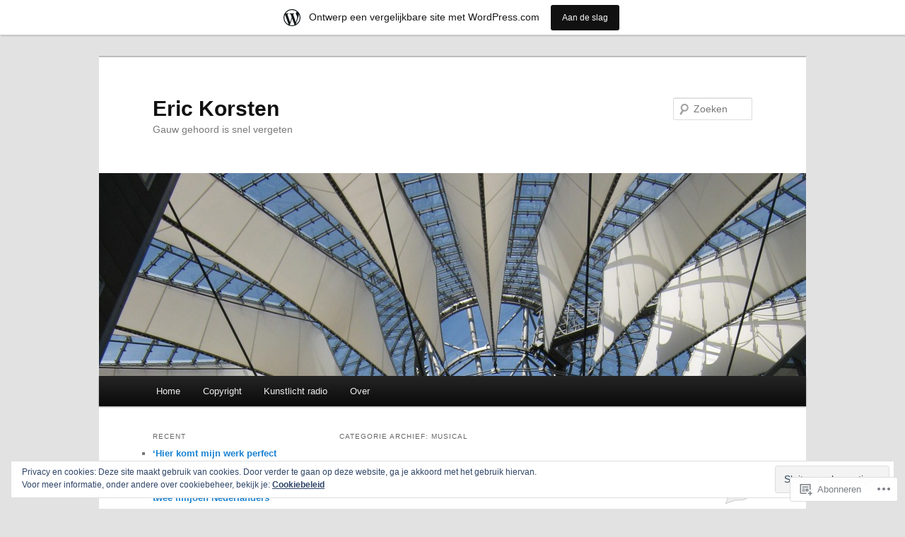

--- FILE ---
content_type: text/html; charset=UTF-8
request_url: https://erickorsten134.wordpress.com/category/musical/
body_size: 48572
content:
<!DOCTYPE html>
<!--[if IE 6]>
<html id="ie6" lang="nl">
<![endif]-->
<!--[if IE 7]>
<html id="ie7" lang="nl">
<![endif]-->
<!--[if IE 8]>
<html id="ie8" lang="nl">
<![endif]-->
<!--[if !(IE 6) & !(IE 7) & !(IE 8)]><!-->
<html lang="nl">
<!--<![endif]-->
<head>
<meta charset="UTF-8" />
<meta name="viewport" content="width=device-width" />
<title>
Musical | Eric Korsten	</title>
<link rel="profile" href="https://gmpg.org/xfn/11" />
<link rel="stylesheet" type="text/css" media="all" href="https://s0.wp.com/wp-content/themes/pub/twentyeleven/style.css?m=1741693348i&amp;ver=20190507" />
<link rel="pingback" href="https://erickorsten134.wordpress.com/xmlrpc.php">
<!--[if lt IE 9]>
<script src="https://s0.wp.com/wp-content/themes/pub/twentyeleven/js/html5.js?m=1394055389i&amp;ver=3.7.0" type="text/javascript"></script>
<![endif]-->
<meta name='robots' content='max-image-preview:large' />
<link rel='dns-prefetch' href='//s0.wp.com' />
<link rel='dns-prefetch' href='//af.pubmine.com' />
<link rel="alternate" type="application/rss+xml" title="Eric Korsten &raquo; Feed" href="https://erickorsten134.wordpress.com/feed/" />
<link rel="alternate" type="application/rss+xml" title="Eric Korsten &raquo; Reactiesfeed" href="https://erickorsten134.wordpress.com/comments/feed/" />
<link rel="alternate" type="application/rss+xml" title="Eric Korsten &raquo; Musical Categoriefeed" href="https://erickorsten134.wordpress.com/category/musical/feed/" />
	<script type="text/javascript">
		/* <![CDATA[ */
		function addLoadEvent(func) {
			var oldonload = window.onload;
			if (typeof window.onload != 'function') {
				window.onload = func;
			} else {
				window.onload = function () {
					oldonload();
					func();
				}
			}
		}
		/* ]]> */
	</script>
	<link crossorigin='anonymous' rel='stylesheet' id='all-css-0-1' href='/_static/??-eJxlje8KwjAMxF/IGodS8YP4LF0XS9b0D0vK2Nu7gcrEL4HL3f0O5mp8yYpZITVTuQXKAjMNAVUA2+qWSGjYzaCYKjtFAdGF8ehFDrAD9FzCF5HcFFEpB9O7Cdbo7+evvFsfUavz8a0hlbKdofG6TPlJmRSN+Kkwf/Sy8R7p3l1tZy+nmz2PL8nCUdI=&cssminify=yes' type='text/css' media='all' />
<style id='wp-emoji-styles-inline-css'>

	img.wp-smiley, img.emoji {
		display: inline !important;
		border: none !important;
		box-shadow: none !important;
		height: 1em !important;
		width: 1em !important;
		margin: 0 0.07em !important;
		vertical-align: -0.1em !important;
		background: none !important;
		padding: 0 !important;
	}
/*# sourceURL=wp-emoji-styles-inline-css */
</style>
<link crossorigin='anonymous' rel='stylesheet' id='all-css-2-1' href='/wp-content/plugins/gutenberg-core/v22.2.0/build/styles/block-library/style.css?m=1764855221i&cssminify=yes' type='text/css' media='all' />
<style id='wp-block-library-inline-css'>
.has-text-align-justify {
	text-align:justify;
}
.has-text-align-justify{text-align:justify;}

/*# sourceURL=wp-block-library-inline-css */
</style><style id='wp-block-paragraph-inline-css'>
.is-small-text{font-size:.875em}.is-regular-text{font-size:1em}.is-large-text{font-size:2.25em}.is-larger-text{font-size:3em}.has-drop-cap:not(:focus):first-letter{float:left;font-size:8.4em;font-style:normal;font-weight:100;line-height:.68;margin:.05em .1em 0 0;text-transform:uppercase}body.rtl .has-drop-cap:not(:focus):first-letter{float:none;margin-left:.1em}p.has-drop-cap.has-background{overflow:hidden}:root :where(p.has-background){padding:1.25em 2.375em}:where(p.has-text-color:not(.has-link-color)) a{color:inherit}p.has-text-align-left[style*="writing-mode:vertical-lr"],p.has-text-align-right[style*="writing-mode:vertical-rl"]{rotate:180deg}
/*# sourceURL=/wp-content/plugins/gutenberg-core/v22.2.0/build/styles/block-library/paragraph/style.css */
</style>
<style id='global-styles-inline-css'>
:root{--wp--preset--aspect-ratio--square: 1;--wp--preset--aspect-ratio--4-3: 4/3;--wp--preset--aspect-ratio--3-4: 3/4;--wp--preset--aspect-ratio--3-2: 3/2;--wp--preset--aspect-ratio--2-3: 2/3;--wp--preset--aspect-ratio--16-9: 16/9;--wp--preset--aspect-ratio--9-16: 9/16;--wp--preset--color--black: #000;--wp--preset--color--cyan-bluish-gray: #abb8c3;--wp--preset--color--white: #fff;--wp--preset--color--pale-pink: #f78da7;--wp--preset--color--vivid-red: #cf2e2e;--wp--preset--color--luminous-vivid-orange: #ff6900;--wp--preset--color--luminous-vivid-amber: #fcb900;--wp--preset--color--light-green-cyan: #7bdcb5;--wp--preset--color--vivid-green-cyan: #00d084;--wp--preset--color--pale-cyan-blue: #8ed1fc;--wp--preset--color--vivid-cyan-blue: #0693e3;--wp--preset--color--vivid-purple: #9b51e0;--wp--preset--color--blue: #1982d1;--wp--preset--color--dark-gray: #373737;--wp--preset--color--medium-gray: #666;--wp--preset--color--light-gray: #e2e2e2;--wp--preset--gradient--vivid-cyan-blue-to-vivid-purple: linear-gradient(135deg,rgb(6,147,227) 0%,rgb(155,81,224) 100%);--wp--preset--gradient--light-green-cyan-to-vivid-green-cyan: linear-gradient(135deg,rgb(122,220,180) 0%,rgb(0,208,130) 100%);--wp--preset--gradient--luminous-vivid-amber-to-luminous-vivid-orange: linear-gradient(135deg,rgb(252,185,0) 0%,rgb(255,105,0) 100%);--wp--preset--gradient--luminous-vivid-orange-to-vivid-red: linear-gradient(135deg,rgb(255,105,0) 0%,rgb(207,46,46) 100%);--wp--preset--gradient--very-light-gray-to-cyan-bluish-gray: linear-gradient(135deg,rgb(238,238,238) 0%,rgb(169,184,195) 100%);--wp--preset--gradient--cool-to-warm-spectrum: linear-gradient(135deg,rgb(74,234,220) 0%,rgb(151,120,209) 20%,rgb(207,42,186) 40%,rgb(238,44,130) 60%,rgb(251,105,98) 80%,rgb(254,248,76) 100%);--wp--preset--gradient--blush-light-purple: linear-gradient(135deg,rgb(255,206,236) 0%,rgb(152,150,240) 100%);--wp--preset--gradient--blush-bordeaux: linear-gradient(135deg,rgb(254,205,165) 0%,rgb(254,45,45) 50%,rgb(107,0,62) 100%);--wp--preset--gradient--luminous-dusk: linear-gradient(135deg,rgb(255,203,112) 0%,rgb(199,81,192) 50%,rgb(65,88,208) 100%);--wp--preset--gradient--pale-ocean: linear-gradient(135deg,rgb(255,245,203) 0%,rgb(182,227,212) 50%,rgb(51,167,181) 100%);--wp--preset--gradient--electric-grass: linear-gradient(135deg,rgb(202,248,128) 0%,rgb(113,206,126) 100%);--wp--preset--gradient--midnight: linear-gradient(135deg,rgb(2,3,129) 0%,rgb(40,116,252) 100%);--wp--preset--font-size--small: 13px;--wp--preset--font-size--medium: 20px;--wp--preset--font-size--large: 36px;--wp--preset--font-size--x-large: 42px;--wp--preset--font-family--albert-sans: 'Albert Sans', sans-serif;--wp--preset--font-family--alegreya: Alegreya, serif;--wp--preset--font-family--arvo: Arvo, serif;--wp--preset--font-family--bodoni-moda: 'Bodoni Moda', serif;--wp--preset--font-family--bricolage-grotesque: 'Bricolage Grotesque', sans-serif;--wp--preset--font-family--cabin: Cabin, sans-serif;--wp--preset--font-family--chivo: Chivo, sans-serif;--wp--preset--font-family--commissioner: Commissioner, sans-serif;--wp--preset--font-family--cormorant: Cormorant, serif;--wp--preset--font-family--courier-prime: 'Courier Prime', monospace;--wp--preset--font-family--crimson-pro: 'Crimson Pro', serif;--wp--preset--font-family--dm-mono: 'DM Mono', monospace;--wp--preset--font-family--dm-sans: 'DM Sans', sans-serif;--wp--preset--font-family--dm-serif-display: 'DM Serif Display', serif;--wp--preset--font-family--domine: Domine, serif;--wp--preset--font-family--eb-garamond: 'EB Garamond', serif;--wp--preset--font-family--epilogue: Epilogue, sans-serif;--wp--preset--font-family--fahkwang: Fahkwang, sans-serif;--wp--preset--font-family--figtree: Figtree, sans-serif;--wp--preset--font-family--fira-sans: 'Fira Sans', sans-serif;--wp--preset--font-family--fjalla-one: 'Fjalla One', sans-serif;--wp--preset--font-family--fraunces: Fraunces, serif;--wp--preset--font-family--gabarito: Gabarito, system-ui;--wp--preset--font-family--ibm-plex-mono: 'IBM Plex Mono', monospace;--wp--preset--font-family--ibm-plex-sans: 'IBM Plex Sans', sans-serif;--wp--preset--font-family--ibarra-real-nova: 'Ibarra Real Nova', serif;--wp--preset--font-family--instrument-serif: 'Instrument Serif', serif;--wp--preset--font-family--inter: Inter, sans-serif;--wp--preset--font-family--josefin-sans: 'Josefin Sans', sans-serif;--wp--preset--font-family--jost: Jost, sans-serif;--wp--preset--font-family--libre-baskerville: 'Libre Baskerville', serif;--wp--preset--font-family--libre-franklin: 'Libre Franklin', sans-serif;--wp--preset--font-family--literata: Literata, serif;--wp--preset--font-family--lora: Lora, serif;--wp--preset--font-family--merriweather: Merriweather, serif;--wp--preset--font-family--montserrat: Montserrat, sans-serif;--wp--preset--font-family--newsreader: Newsreader, serif;--wp--preset--font-family--noto-sans-mono: 'Noto Sans Mono', sans-serif;--wp--preset--font-family--nunito: Nunito, sans-serif;--wp--preset--font-family--open-sans: 'Open Sans', sans-serif;--wp--preset--font-family--overpass: Overpass, sans-serif;--wp--preset--font-family--pt-serif: 'PT Serif', serif;--wp--preset--font-family--petrona: Petrona, serif;--wp--preset--font-family--piazzolla: Piazzolla, serif;--wp--preset--font-family--playfair-display: 'Playfair Display', serif;--wp--preset--font-family--plus-jakarta-sans: 'Plus Jakarta Sans', sans-serif;--wp--preset--font-family--poppins: Poppins, sans-serif;--wp--preset--font-family--raleway: Raleway, sans-serif;--wp--preset--font-family--roboto: Roboto, sans-serif;--wp--preset--font-family--roboto-slab: 'Roboto Slab', serif;--wp--preset--font-family--rubik: Rubik, sans-serif;--wp--preset--font-family--rufina: Rufina, serif;--wp--preset--font-family--sora: Sora, sans-serif;--wp--preset--font-family--source-sans-3: 'Source Sans 3', sans-serif;--wp--preset--font-family--source-serif-4: 'Source Serif 4', serif;--wp--preset--font-family--space-mono: 'Space Mono', monospace;--wp--preset--font-family--syne: Syne, sans-serif;--wp--preset--font-family--texturina: Texturina, serif;--wp--preset--font-family--urbanist: Urbanist, sans-serif;--wp--preset--font-family--work-sans: 'Work Sans', sans-serif;--wp--preset--spacing--20: 0.44rem;--wp--preset--spacing--30: 0.67rem;--wp--preset--spacing--40: 1rem;--wp--preset--spacing--50: 1.5rem;--wp--preset--spacing--60: 2.25rem;--wp--preset--spacing--70: 3.38rem;--wp--preset--spacing--80: 5.06rem;--wp--preset--shadow--natural: 6px 6px 9px rgba(0, 0, 0, 0.2);--wp--preset--shadow--deep: 12px 12px 50px rgba(0, 0, 0, 0.4);--wp--preset--shadow--sharp: 6px 6px 0px rgba(0, 0, 0, 0.2);--wp--preset--shadow--outlined: 6px 6px 0px -3px rgb(255, 255, 255), 6px 6px rgb(0, 0, 0);--wp--preset--shadow--crisp: 6px 6px 0px rgb(0, 0, 0);}:where(.is-layout-flex){gap: 0.5em;}:where(.is-layout-grid){gap: 0.5em;}body .is-layout-flex{display: flex;}.is-layout-flex{flex-wrap: wrap;align-items: center;}.is-layout-flex > :is(*, div){margin: 0;}body .is-layout-grid{display: grid;}.is-layout-grid > :is(*, div){margin: 0;}:where(.wp-block-columns.is-layout-flex){gap: 2em;}:where(.wp-block-columns.is-layout-grid){gap: 2em;}:where(.wp-block-post-template.is-layout-flex){gap: 1.25em;}:where(.wp-block-post-template.is-layout-grid){gap: 1.25em;}.has-black-color{color: var(--wp--preset--color--black) !important;}.has-cyan-bluish-gray-color{color: var(--wp--preset--color--cyan-bluish-gray) !important;}.has-white-color{color: var(--wp--preset--color--white) !important;}.has-pale-pink-color{color: var(--wp--preset--color--pale-pink) !important;}.has-vivid-red-color{color: var(--wp--preset--color--vivid-red) !important;}.has-luminous-vivid-orange-color{color: var(--wp--preset--color--luminous-vivid-orange) !important;}.has-luminous-vivid-amber-color{color: var(--wp--preset--color--luminous-vivid-amber) !important;}.has-light-green-cyan-color{color: var(--wp--preset--color--light-green-cyan) !important;}.has-vivid-green-cyan-color{color: var(--wp--preset--color--vivid-green-cyan) !important;}.has-pale-cyan-blue-color{color: var(--wp--preset--color--pale-cyan-blue) !important;}.has-vivid-cyan-blue-color{color: var(--wp--preset--color--vivid-cyan-blue) !important;}.has-vivid-purple-color{color: var(--wp--preset--color--vivid-purple) !important;}.has-black-background-color{background-color: var(--wp--preset--color--black) !important;}.has-cyan-bluish-gray-background-color{background-color: var(--wp--preset--color--cyan-bluish-gray) !important;}.has-white-background-color{background-color: var(--wp--preset--color--white) !important;}.has-pale-pink-background-color{background-color: var(--wp--preset--color--pale-pink) !important;}.has-vivid-red-background-color{background-color: var(--wp--preset--color--vivid-red) !important;}.has-luminous-vivid-orange-background-color{background-color: var(--wp--preset--color--luminous-vivid-orange) !important;}.has-luminous-vivid-amber-background-color{background-color: var(--wp--preset--color--luminous-vivid-amber) !important;}.has-light-green-cyan-background-color{background-color: var(--wp--preset--color--light-green-cyan) !important;}.has-vivid-green-cyan-background-color{background-color: var(--wp--preset--color--vivid-green-cyan) !important;}.has-pale-cyan-blue-background-color{background-color: var(--wp--preset--color--pale-cyan-blue) !important;}.has-vivid-cyan-blue-background-color{background-color: var(--wp--preset--color--vivid-cyan-blue) !important;}.has-vivid-purple-background-color{background-color: var(--wp--preset--color--vivid-purple) !important;}.has-black-border-color{border-color: var(--wp--preset--color--black) !important;}.has-cyan-bluish-gray-border-color{border-color: var(--wp--preset--color--cyan-bluish-gray) !important;}.has-white-border-color{border-color: var(--wp--preset--color--white) !important;}.has-pale-pink-border-color{border-color: var(--wp--preset--color--pale-pink) !important;}.has-vivid-red-border-color{border-color: var(--wp--preset--color--vivid-red) !important;}.has-luminous-vivid-orange-border-color{border-color: var(--wp--preset--color--luminous-vivid-orange) !important;}.has-luminous-vivid-amber-border-color{border-color: var(--wp--preset--color--luminous-vivid-amber) !important;}.has-light-green-cyan-border-color{border-color: var(--wp--preset--color--light-green-cyan) !important;}.has-vivid-green-cyan-border-color{border-color: var(--wp--preset--color--vivid-green-cyan) !important;}.has-pale-cyan-blue-border-color{border-color: var(--wp--preset--color--pale-cyan-blue) !important;}.has-vivid-cyan-blue-border-color{border-color: var(--wp--preset--color--vivid-cyan-blue) !important;}.has-vivid-purple-border-color{border-color: var(--wp--preset--color--vivid-purple) !important;}.has-vivid-cyan-blue-to-vivid-purple-gradient-background{background: var(--wp--preset--gradient--vivid-cyan-blue-to-vivid-purple) !important;}.has-light-green-cyan-to-vivid-green-cyan-gradient-background{background: var(--wp--preset--gradient--light-green-cyan-to-vivid-green-cyan) !important;}.has-luminous-vivid-amber-to-luminous-vivid-orange-gradient-background{background: var(--wp--preset--gradient--luminous-vivid-amber-to-luminous-vivid-orange) !important;}.has-luminous-vivid-orange-to-vivid-red-gradient-background{background: var(--wp--preset--gradient--luminous-vivid-orange-to-vivid-red) !important;}.has-very-light-gray-to-cyan-bluish-gray-gradient-background{background: var(--wp--preset--gradient--very-light-gray-to-cyan-bluish-gray) !important;}.has-cool-to-warm-spectrum-gradient-background{background: var(--wp--preset--gradient--cool-to-warm-spectrum) !important;}.has-blush-light-purple-gradient-background{background: var(--wp--preset--gradient--blush-light-purple) !important;}.has-blush-bordeaux-gradient-background{background: var(--wp--preset--gradient--blush-bordeaux) !important;}.has-luminous-dusk-gradient-background{background: var(--wp--preset--gradient--luminous-dusk) !important;}.has-pale-ocean-gradient-background{background: var(--wp--preset--gradient--pale-ocean) !important;}.has-electric-grass-gradient-background{background: var(--wp--preset--gradient--electric-grass) !important;}.has-midnight-gradient-background{background: var(--wp--preset--gradient--midnight) !important;}.has-small-font-size{font-size: var(--wp--preset--font-size--small) !important;}.has-medium-font-size{font-size: var(--wp--preset--font-size--medium) !important;}.has-large-font-size{font-size: var(--wp--preset--font-size--large) !important;}.has-x-large-font-size{font-size: var(--wp--preset--font-size--x-large) !important;}.has-albert-sans-font-family{font-family: var(--wp--preset--font-family--albert-sans) !important;}.has-alegreya-font-family{font-family: var(--wp--preset--font-family--alegreya) !important;}.has-arvo-font-family{font-family: var(--wp--preset--font-family--arvo) !important;}.has-bodoni-moda-font-family{font-family: var(--wp--preset--font-family--bodoni-moda) !important;}.has-bricolage-grotesque-font-family{font-family: var(--wp--preset--font-family--bricolage-grotesque) !important;}.has-cabin-font-family{font-family: var(--wp--preset--font-family--cabin) !important;}.has-chivo-font-family{font-family: var(--wp--preset--font-family--chivo) !important;}.has-commissioner-font-family{font-family: var(--wp--preset--font-family--commissioner) !important;}.has-cormorant-font-family{font-family: var(--wp--preset--font-family--cormorant) !important;}.has-courier-prime-font-family{font-family: var(--wp--preset--font-family--courier-prime) !important;}.has-crimson-pro-font-family{font-family: var(--wp--preset--font-family--crimson-pro) !important;}.has-dm-mono-font-family{font-family: var(--wp--preset--font-family--dm-mono) !important;}.has-dm-sans-font-family{font-family: var(--wp--preset--font-family--dm-sans) !important;}.has-dm-serif-display-font-family{font-family: var(--wp--preset--font-family--dm-serif-display) !important;}.has-domine-font-family{font-family: var(--wp--preset--font-family--domine) !important;}.has-eb-garamond-font-family{font-family: var(--wp--preset--font-family--eb-garamond) !important;}.has-epilogue-font-family{font-family: var(--wp--preset--font-family--epilogue) !important;}.has-fahkwang-font-family{font-family: var(--wp--preset--font-family--fahkwang) !important;}.has-figtree-font-family{font-family: var(--wp--preset--font-family--figtree) !important;}.has-fira-sans-font-family{font-family: var(--wp--preset--font-family--fira-sans) !important;}.has-fjalla-one-font-family{font-family: var(--wp--preset--font-family--fjalla-one) !important;}.has-fraunces-font-family{font-family: var(--wp--preset--font-family--fraunces) !important;}.has-gabarito-font-family{font-family: var(--wp--preset--font-family--gabarito) !important;}.has-ibm-plex-mono-font-family{font-family: var(--wp--preset--font-family--ibm-plex-mono) !important;}.has-ibm-plex-sans-font-family{font-family: var(--wp--preset--font-family--ibm-plex-sans) !important;}.has-ibarra-real-nova-font-family{font-family: var(--wp--preset--font-family--ibarra-real-nova) !important;}.has-instrument-serif-font-family{font-family: var(--wp--preset--font-family--instrument-serif) !important;}.has-inter-font-family{font-family: var(--wp--preset--font-family--inter) !important;}.has-josefin-sans-font-family{font-family: var(--wp--preset--font-family--josefin-sans) !important;}.has-jost-font-family{font-family: var(--wp--preset--font-family--jost) !important;}.has-libre-baskerville-font-family{font-family: var(--wp--preset--font-family--libre-baskerville) !important;}.has-libre-franklin-font-family{font-family: var(--wp--preset--font-family--libre-franklin) !important;}.has-literata-font-family{font-family: var(--wp--preset--font-family--literata) !important;}.has-lora-font-family{font-family: var(--wp--preset--font-family--lora) !important;}.has-merriweather-font-family{font-family: var(--wp--preset--font-family--merriweather) !important;}.has-montserrat-font-family{font-family: var(--wp--preset--font-family--montserrat) !important;}.has-newsreader-font-family{font-family: var(--wp--preset--font-family--newsreader) !important;}.has-noto-sans-mono-font-family{font-family: var(--wp--preset--font-family--noto-sans-mono) !important;}.has-nunito-font-family{font-family: var(--wp--preset--font-family--nunito) !important;}.has-open-sans-font-family{font-family: var(--wp--preset--font-family--open-sans) !important;}.has-overpass-font-family{font-family: var(--wp--preset--font-family--overpass) !important;}.has-pt-serif-font-family{font-family: var(--wp--preset--font-family--pt-serif) !important;}.has-petrona-font-family{font-family: var(--wp--preset--font-family--petrona) !important;}.has-piazzolla-font-family{font-family: var(--wp--preset--font-family--piazzolla) !important;}.has-playfair-display-font-family{font-family: var(--wp--preset--font-family--playfair-display) !important;}.has-plus-jakarta-sans-font-family{font-family: var(--wp--preset--font-family--plus-jakarta-sans) !important;}.has-poppins-font-family{font-family: var(--wp--preset--font-family--poppins) !important;}.has-raleway-font-family{font-family: var(--wp--preset--font-family--raleway) !important;}.has-roboto-font-family{font-family: var(--wp--preset--font-family--roboto) !important;}.has-roboto-slab-font-family{font-family: var(--wp--preset--font-family--roboto-slab) !important;}.has-rubik-font-family{font-family: var(--wp--preset--font-family--rubik) !important;}.has-rufina-font-family{font-family: var(--wp--preset--font-family--rufina) !important;}.has-sora-font-family{font-family: var(--wp--preset--font-family--sora) !important;}.has-source-sans-3-font-family{font-family: var(--wp--preset--font-family--source-sans-3) !important;}.has-source-serif-4-font-family{font-family: var(--wp--preset--font-family--source-serif-4) !important;}.has-space-mono-font-family{font-family: var(--wp--preset--font-family--space-mono) !important;}.has-syne-font-family{font-family: var(--wp--preset--font-family--syne) !important;}.has-texturina-font-family{font-family: var(--wp--preset--font-family--texturina) !important;}.has-urbanist-font-family{font-family: var(--wp--preset--font-family--urbanist) !important;}.has-work-sans-font-family{font-family: var(--wp--preset--font-family--work-sans) !important;}
/*# sourceURL=global-styles-inline-css */
</style>

<style id='classic-theme-styles-inline-css'>
/*! This file is auto-generated */
.wp-block-button__link{color:#fff;background-color:#32373c;border-radius:9999px;box-shadow:none;text-decoration:none;padding:calc(.667em + 2px) calc(1.333em + 2px);font-size:1.125em}.wp-block-file__button{background:#32373c;color:#fff;text-decoration:none}
/*# sourceURL=/wp-includes/css/classic-themes.min.css */
</style>
<link crossorigin='anonymous' rel='stylesheet' id='all-css-4-1' href='/_static/??-eJyNT1tOw0AMvBCOlRLU/iDOkmzc4HZfWnsb9fY4fUAQUsSPZY9mxjM4Z3ApKkXF7OvEUdClwSd3Ftw17aFpQThkT1Do0nQ4sug3A0Svnhon8oIro1Dhx6uQ4SH3ujACjdyTp2C0LdmcTQPDkAuJgM3ANYB+mlD+6O4w5jqgzgZc7cGFIt4z/pt+6wK3z1vRCpnvZOuExlqdW6KJEliaXjnFXwccfc9lS3oizb07P24MKS1jrN46cDxyZCUQV5L3z2rrWov1R3hv92+vu0O3b7vTFz3ku6E=&cssminify=yes' type='text/css' media='all' />
<style id='jetpack-global-styles-frontend-style-inline-css'>
:root { --font-headings: unset; --font-base: unset; --font-headings-default: -apple-system,BlinkMacSystemFont,"Segoe UI",Roboto,Oxygen-Sans,Ubuntu,Cantarell,"Helvetica Neue",sans-serif; --font-base-default: -apple-system,BlinkMacSystemFont,"Segoe UI",Roboto,Oxygen-Sans,Ubuntu,Cantarell,"Helvetica Neue",sans-serif;}
/*# sourceURL=jetpack-global-styles-frontend-style-inline-css */
</style>
<link crossorigin='anonymous' rel='stylesheet' id='all-css-6-1' href='/wp-content/themes/h4/global.css?m=1420737423i&cssminify=yes' type='text/css' media='all' />
<script type="text/javascript" id="wpcom-actionbar-placeholder-js-extra">
/* <![CDATA[ */
var actionbardata = {"siteID":"38453757","postID":"0","siteURL":"https://erickorsten134.wordpress.com","xhrURL":"https://erickorsten134.wordpress.com/wp-admin/admin-ajax.php","nonce":"8d63a61e57","isLoggedIn":"","statusMessage":"","subsEmailDefault":"instantly","proxyScriptUrl":"https://s0.wp.com/wp-content/js/wpcom-proxy-request.js?m=1513050504i&amp;ver=20211021","i18n":{"followedText":"Nieuwe berichten van deze site verschijnen nu in je \u003Ca href=\"https://wordpress.com/reader\"\u003EReader\u003C/a\u003E","foldBar":"Deze balk inklappen","unfoldBar":"Deze balk uitbreiden","shortLinkCopied":"Shortlink gekopieerd naar klembord."}};
//# sourceURL=wpcom-actionbar-placeholder-js-extra
/* ]]> */
</script>
<script type="text/javascript" id="jetpack-mu-wpcom-settings-js-before">
/* <![CDATA[ */
var JETPACK_MU_WPCOM_SETTINGS = {"assetsUrl":"https://s0.wp.com/wp-content/mu-plugins/jetpack-mu-wpcom-plugin/moon/jetpack_vendor/automattic/jetpack-mu-wpcom/src/build/"};
//# sourceURL=jetpack-mu-wpcom-settings-js-before
/* ]]> */
</script>
<script crossorigin='anonymous' type='text/javascript'  src='/_static/??/wp-content/js/rlt-proxy.js,/wp-content/blog-plugins/wordads-classes/js/cmp/v2/cmp-non-gdpr.js?m=1720530689j'></script>
<script type="text/javascript" id="rlt-proxy-js-after">
/* <![CDATA[ */
	rltInitialize( {"token":null,"iframeOrigins":["https:\/\/widgets.wp.com"]} );
//# sourceURL=rlt-proxy-js-after
/* ]]> */
</script>
<link rel="EditURI" type="application/rsd+xml" title="RSD" href="https://erickorsten134.wordpress.com/xmlrpc.php?rsd" />
<meta name="generator" content="WordPress.com" />

<!-- Jetpack Open Graph Tags -->
<meta property="og:type" content="website" />
<meta property="og:title" content="Musical &#8211; Eric Korsten" />
<meta property="og:url" content="https://erickorsten134.wordpress.com/category/musical/" />
<meta property="og:site_name" content="Eric Korsten" />
<meta property="og:image" content="https://secure.gravatar.com/blavatar/c7480c8b14753c5b8e472b5a90491fd73e68a3e0a3b6270cf55ff15466165a75?s=200&#038;ts=1768996695" />
<meta property="og:image:width" content="200" />
<meta property="og:image:height" content="200" />
<meta property="og:image:alt" content="" />
<meta property="og:locale" content="nl_NL" />
<meta property="fb:app_id" content="249643311490" />

<!-- End Jetpack Open Graph Tags -->
<link rel="shortcut icon" type="image/x-icon" href="https://secure.gravatar.com/blavatar/c7480c8b14753c5b8e472b5a90491fd73e68a3e0a3b6270cf55ff15466165a75?s=32" sizes="16x16" />
<link rel="icon" type="image/x-icon" href="https://secure.gravatar.com/blavatar/c7480c8b14753c5b8e472b5a90491fd73e68a3e0a3b6270cf55ff15466165a75?s=32" sizes="16x16" />
<link rel="apple-touch-icon" href="https://secure.gravatar.com/blavatar/c7480c8b14753c5b8e472b5a90491fd73e68a3e0a3b6270cf55ff15466165a75?s=114" />
<link rel='openid.server' href='https://erickorsten134.wordpress.com/?openidserver=1' />
<link rel='openid.delegate' href='https://erickorsten134.wordpress.com/' />
<link rel="search" type="application/opensearchdescription+xml" href="https://erickorsten134.wordpress.com/osd.xml" title="Eric Korsten" />
<link rel="search" type="application/opensearchdescription+xml" href="https://s1.wp.com/opensearch.xml" title="WordPress.com" />
<meta name="description" content="Berichten over Musical geschreven door Eric Korsten" />
<script type="text/javascript">
/* <![CDATA[ */
var wa_client = {}; wa_client.cmd = []; wa_client.config = { 'blog_id': 38453757, 'blog_language': 'nl', 'is_wordads': false, 'hosting_type': 0, 'afp_account_id': null, 'afp_host_id': 5038568878849053, 'theme': 'pub/twentyeleven', '_': { 'title': 'Advertentie', 'privacy_settings': 'Instellingen | Privacy' }, 'formats': [ 'belowpost', 'bottom_sticky', 'sidebar_sticky_right', 'sidebar', 'gutenberg_rectangle', 'gutenberg_leaderboard', 'gutenberg_mobile_leaderboard', 'gutenberg_skyscraper' ] };
/* ]]> */
</script>
		<script type="text/javascript">

			window.doNotSellCallback = function() {

				var linkElements = [
					'a[href="https://wordpress.com/?ref=footer_blog"]',
					'a[href="https://wordpress.com/?ref=footer_website"]',
					'a[href="https://wordpress.com/?ref=vertical_footer"]',
					'a[href^="https://wordpress.com/?ref=footer_segment_"]',
				].join(',');

				var dnsLink = document.createElement( 'a' );
				dnsLink.href = 'https://wordpress.com/nl/advertising-program-optout/';
				dnsLink.classList.add( 'do-not-sell-link' );
				dnsLink.rel = 'nofollow';
				dnsLink.style.marginLeft = '0.5em';
				dnsLink.textContent = 'Mijn persoonsgegevens niet verkopen of delen';

				var creditLinks = document.querySelectorAll( linkElements );

				if ( 0 === creditLinks.length ) {
					return false;
				}

				Array.prototype.forEach.call( creditLinks, function( el ) {
					el.insertAdjacentElement( 'afterend', dnsLink );
				});

				return true;
			};

		</script>
		<script type="text/javascript">
	window.google_analytics_uacct = "UA-52447-2";
</script>

<script type="text/javascript">
	var _gaq = _gaq || [];
	_gaq.push(['_setAccount', 'UA-52447-2']);
	_gaq.push(['_gat._anonymizeIp']);
	_gaq.push(['_setDomainName', 'wordpress.com']);
	_gaq.push(['_initData']);
	_gaq.push(['_trackPageview']);

	(function() {
		var ga = document.createElement('script'); ga.type = 'text/javascript'; ga.async = true;
		ga.src = ('https:' == document.location.protocol ? 'https://ssl' : 'http://www') + '.google-analytics.com/ga.js';
		(document.getElementsByTagName('head')[0] || document.getElementsByTagName('body')[0]).appendChild(ga);
	})();
</script>
<link crossorigin='anonymous' rel='stylesheet' id='all-css-0-3' href='/_static/??-eJydjdEKwjAMRX/IGqaT+SJ+inRZGN3SpDQtw78Xwe1Rxh7P4XIuLMmhSiEpEKtLXMcgBhOV5HH+MURVgVcQhJ4VZwNbQqJ8RrMT7C9EHSqTAfqs1Yi30SqOBktgGtzomSm//9H34BkfTXe7Xu5t17TTB3k+YIU=&cssminify=yes' type='text/css' media='all' />
</head>

<body class="archive category category-musical category-4805 wp-embed-responsive wp-theme-pubtwentyeleven customizer-styles-applied single-author two-column left-sidebar jetpack-reblog-enabled has-marketing-bar has-marketing-bar-theme-twenty-eleven">
<div class="skip-link"><a class="assistive-text" href="#content">Spring naar de primaire inhoud</a></div><div class="skip-link"><a class="assistive-text" href="#secondary">Spring naar de secundaire inhoud</a></div><div id="page" class="hfeed">
	<header id="branding">
			<hgroup>
				<h1 id="site-title"><span><a href="https://erickorsten134.wordpress.com/" rel="home">Eric Korsten</a></span></h1>
				<h2 id="site-description">Gauw gehoord is snel vergeten</h2>
			</hgroup>

						<a href="https://erickorsten134.wordpress.com/">
									<img src="https://erickorsten134.wordpress.com/wp-content/uploads/2012/07/cropped-img_0003.jpg" width="1000" height="287" alt="Eric Korsten" />
								</a>
			
									<form method="get" id="searchform" action="https://erickorsten134.wordpress.com/">
		<label for="s" class="assistive-text">Zoeken</label>
		<input type="text" class="field" name="s" id="s" placeholder="Zoeken" />
		<input type="submit" class="submit" name="submit" id="searchsubmit" value="Zoeken" />
	</form>
			
			<nav id="access">
				<h3 class="assistive-text">Hoofdmenu</h3>
				<div class="menu"><ul>
<li ><a href="https://erickorsten134.wordpress.com/">Home</a></li><li class="page_item page-item-716"><a href="https://erickorsten134.wordpress.com/copyright/">Copyright</a></li>
<li class="page_item page-item-876"><a href="https://erickorsten134.wordpress.com/kunstlicht-radio/">Kunstlicht radio</a></li>
<li class="page_item page-item-2"><a href="https://erickorsten134.wordpress.com/about/">Over</a></li>
</ul></div>
			</nav><!-- #access -->
	</header><!-- #branding -->


	<div id="main">

		<section id="primary">
			<div id="content" role="main">

			
				<header class="page-header">
					<h1 class="page-title">Categorie archief: <span>Musical</span></h1>

									</header>

							<nav id="nav-above">
				<h3 class="assistive-text">Berichtnavigatie</h3>
				<div class="nav-previous"><a href="https://erickorsten134.wordpress.com/category/musical/page/2/" ><span class="meta-nav">&larr;</span> Oudere berichten</a></div>
				<div class="nav-next"></div>
			</nav><!-- #nav-above -->
			
				
					
	<article id="post-2407" class="post-2407 post type-post status-publish format-standard hentry category-den-haag-centraal category-interviews category-musical tag-carline-brouwer tag-sound-of-music">
		<header class="entry-header">
						<h1 class="entry-title"><a href="https://erickorsten134.wordpress.com/2021/09/19/we-hebben-the-sound-of-music-eigenheid-gegeven/" rel="bookmark">‘We hebben ‘The Sound of Music’ eigenheid&nbsp;gegeven’</a></h1>
			
						<div class="entry-meta">
				<span class="sep">Posted on </span><a href="https://erickorsten134.wordpress.com/2021/09/19/we-hebben-the-sound-of-music-eigenheid-gegeven/" title="12:09" rel="bookmark"><time class="entry-date" datetime="2021-09-19T12:09:30-01:00">19 september 2021</time></a><span class="by-author"> <span class="sep"> by </span> <span class="author vcard"><a class="url fn n" href="https://erickorsten134.wordpress.com/author/erickorsten134/" title="Bekijk alle berichten van Eric Korsten" rel="author">Eric Korsten</a></span></span>			</div><!-- .entry-meta -->
			
						<div class="comments-link">
				<a href="https://erickorsten134.wordpress.com/2021/09/19/we-hebben-the-sound-of-music-eigenheid-gegeven/#respond"><span class="leave-reply">Beantwoorden</span></a>			</div>
					</header><!-- .entry-header -->

				<div class="entry-content">
			
<p>Musicalregisseur Carline Brouwer reist de wereld rond</p>



<p><strong>De familiemusical vertelt het gedramatiseerde verhaal van een Oostenrijkse familie die de Tweede Wereldoorlog voorvoelt en daarom het geboorteland ontvlucht. ‘Stoute energie’ is, onder meer, wat Carline Brouwer toevoegde aan haar regie van alwéér een nieuwe versie van de ijzeren hit.</strong></p>



<p>Nog maar eventjes op haar zelfverkozen levenspad als kloosterzuster ingetreden, wordt de nog jonge, springerige Maria uitgezonden als kindermeisje bij de familie Von Trapp. Ze weet daar het vertrouwen te winnen van de zeven kinderen en ook dat van haar opdrachtgever zelf, de ongenaakbaar ogende ex-zeekapitein en weduwnaar. Hun op waarheid berustende lotgevallen zijn vervat in een musical en later verbeeld in een iconische film – met Julie Andrews als eeuwigdurend droombeeld van Maria.</p>



<p>“Jeetje,” roept Carline Brouwer uit. “Toneelgroep De Appel en de Haagsche Comedie! Dat is meer dan twintig jaar geleden. Ik word oud!” Brouwer begon haar acteurscarrière aldaar met Ophelia, ze speelde Madame de Sade, in ‘Some Like It’ en in ‘Drie zusters’ met Sacha Bulthuis en Geert de Jong, ze zong in de ‘Driestuiversopera’ en roeide riemen in ‘Trilogie van een Zomerverblijf’, het waterballet van Carlo Goldoni. Om maar wat namen en titels te noemen. Ze maakte daarna de overstap naar het musicalgenre en in dat vakgebied is ze uitgegroeid tot een vakvrouw die de wereld rondreist, van Europa tot Amerika en Japan. Zo regisseerde ze Whoopie Goldberg in de Londense première van ‘Sister Act’. Volgende maand alweer is ze in Milaan te vinden; en net voordat corona toesloeg was ze in de weer in Japan.</p>



<p>“Als kind wilde ik zelf in een musical, maar ik kon en kan eigenlijk niet zo goed zingen. Eerst heb ik nog de kleinkunstacademie en de Nel Roos Academie geprobeerd &#8211; maar die benen van mij wilden nooit hoog komen. Toen ben ik naar de Toneelschool Maastricht gegaan en kwam in een bijzondere lichting terecht met klas- en generatiegenoten als Gijs Scholten van Aschat, Maria Goos, Peter Blok en Pierre Bokma. Een bijzondere tijd, de school stond toen ‘on fire’. Ik ben echt een zondagskind.”</p>



<p>Ze is intussen al bijna twee decennia kind aan huis bij Stage Entertainment. “Toen Albert Verlinde me vroeg of ik ‘The Sound of Music’ wilde doen, ben ik me eerst gaan verdiepen, want ik ben er niet mee grootgebracht. Ik moest dus mijn geheugen opfrissen.” Het bleek leuk ‘materiaal’. “Ik werd hongerig om er een eigen geluid in te laten doorklinken. En dan gaat het kriebelen bij mij. Nu ben ik een echte Sound-of-Music-addict!”</p>



<p>De laatste jaren is ‘The Sound of Music’ al verschillende keren gedaan. Wat is dan nog de uitdaging? “Ik wilde de dreiging van oorlog naar voren halen, van vluchten en van vluchteling zijn, en de weigering om te passen voor een regime. Want doe het maar eens om met je gezin te verkassen naar een ander land. Ook wilde ik dat Maria de eigen fantasie van de kinderen meer zou aanzetten. Hoe? Door van de gedrilde kinderen die we uit de film kennen levensechte, moderne jonkies te maken die ook stout en vervelend kunnen zijn. En bijvoorbeeld door de oudste dochter en haar geliefde, die heel zoet zijn in de film, aan elkaar te laten frunniken. Natúúrlijk gaat hij aan haar borsten zitten. Duh!” Verder heeft ze van Maria en de nonnen sterkere vrouwen gemaakt. “Ik heb iets met vrouwengroepen, misschien door ‘Sister Act’. Ook nonnen zijn in de kern een gemeenschap van meiden en vrouwen die roddelen en die ook gewoon de was doen. Zo heb ik het beeld van het kloosterbestaan en het nonnenleven willen ontheiligen. Want in het klooster kan het ook gewoon leuk zijn.”</p>



<p>De filmversie met Julie Andrews blijft ijkpunt, daar kun je niet omheen. “Daar kun je jezelf gek mee maken. Maar bij het maken vergeet ik die gauw want daar is niet tegenop te boksen. Je moet niet kopiëren maar je eigenheid erin leggen.” De speelruimte voor een herneming van een hitmusical is sowieso beperkt. Aan welke knoppen mag je eigenlijk draaien? “Je mag de tekst of het script niet veranderen. Maar we hebben met een hertaling geprobeerd alles meer naar het hedendaagse te trekken. Je mag de scènes niet lukraak omgooien of een lied op een ander plek inzetten. Je moet de voorgeschreven volgorde aanhouden. Maar conceptueel en wat de invulling van de karakters betreft ben ik vrij. In de emotionele lijnen, de onderteksten, de relaties, de liedinterpretaties en de choreografie kunnen we veel eigenheid aanbrengen, net zoals een toneelregisseur dat met teksten doet. Verder heb ik meer vaart ingebracht en mag je met het decorbeeld en de aankleding aan de gang. Ook hebben we nummers uitgebreid door choreografieën toe te voegen.”</p>



<p>Sinds enige tijd zit ze in de artistieke raad van MusicalMakers, gesubsidieerd ontwikkelhuis voor de musical in Nederland. “Het staat nog allemaal in de kinderschoenen, maar ik vind het geweldig om een nieuwe generatie tekstschrijvers en componisten ruim baan te kunnen geven. Het wordt hoog tijd om met nieuw materiaal te komen. De musical is erg in beweging, ook internationaal. Het palet is breed, van ‘Lazarus’, de rapmusical ‘Hamilton’ en ‘In the Heights’ die in New York spelen, tot evergreens als Disney-musicals, ‘42nd Street’ waarin wordt getapdanst, en ‘The Sound of Music’. Het bestaat allemaal naast elkaar. Er wordt in de musical meer durf getoond dan vaak gedacht.”</p>



<p>Binnenkort is ze in Milaan. Daar heeft ze slechts vijfenhalve week voor het instuderen van een nieuwe versie van ‘Pretty Woman’. Een snelkookpan dus. “Ik ben dat gewend. Bij MusicalMakers hebben we gelukkig wel de luxe van tijd en experiment.”</p>



<p>Stage Entertainment, ‘The Sound of Music’, Afas Circustheater Scheveningen, tot en met zondag 8 augustus 2021, daarna tournee door Nederland. Meer informatie: <a href="http://www.stage-entertainment.nl">www.stage-entertainment.nl</a></p>
					</div><!-- .entry-content -->
		
		<footer class="entry-meta">
			
									<span class="cat-links">
					<span class="entry-utility-prep entry-utility-prep-cat-links">Geplaatst in</span> <a href="https://erickorsten134.wordpress.com/category/den-haag-centraal/" rel="category tag">Den Haag Centraal</a>, <a href="https://erickorsten134.wordpress.com/category/interviews/" rel="category tag">Interviews</a>, <a href="https://erickorsten134.wordpress.com/category/musical/" rel="category tag">Musical</a>			</span>
							
									<span class="sep"> | </span>
								<span class="tag-links">
					<span class="entry-utility-prep entry-utility-prep-tag-links">Tags:</span> <a href="https://erickorsten134.wordpress.com/tag/carline-brouwer/" rel="tag">Carline Brouwer</a>, <a href="https://erickorsten134.wordpress.com/tag/sound-of-music/" rel="tag">Sound of Music</a>			</span>
							
									<span class="sep"> | </span>
						<span class="comments-link"><a href="https://erickorsten134.wordpress.com/2021/09/19/we-hebben-the-sound-of-music-eigenheid-gegeven/#respond"><span class="leave-reply">Geef een reactie</span></a></span>
			
					</footer><!-- .entry-meta -->
	</article><!-- #post-2407 -->

				
					
	<article id="post-2221" class="post-2221 post type-post status-publish format-standard hentry category-den-haag-centraal category-interviews category-musical category-muziektheater tag-esmee-van-der-vuurst-de-vries tag-jeroen-de-graaf tag-romeo-en-julia tag-shakespeare tag-sophie-van-duuren tag-theaterschool-rabarber">
		<header class="entry-header">
						<h1 class="entry-title"><a href="https://erickorsten134.wordpress.com/2020/12/22/liefde-maakt-blind-en-dood/" rel="bookmark">Liefde maakt blind – en&nbsp;dood</a></h1>
			
						<div class="entry-meta">
				<span class="sep">Posted on </span><a href="https://erickorsten134.wordpress.com/2020/12/22/liefde-maakt-blind-en-dood/" title="14:23" rel="bookmark"><time class="entry-date" datetime="2020-12-22T14:23:17-01:00">22 december 2020</time></a><span class="by-author"> <span class="sep"> by </span> <span class="author vcard"><a class="url fn n" href="https://erickorsten134.wordpress.com/author/erickorsten134/" title="Bekijk alle berichten van Eric Korsten" rel="author">Eric Korsten</a></span></span>			</div><!-- .entry-meta -->
			
						<div class="comments-link">
				<a href="https://erickorsten134.wordpress.com/2020/12/22/liefde-maakt-blind-en-dood/#respond"><span class="leave-reply">Beantwoorden</span></a>			</div>
					</header><!-- .entry-header -->

				<div class="entry-content">
			
<p><em>Romeo en Julia</em>, de kerstproductie van jubilerende theaterschool Rabarber</p>



<p><strong>Knallende ruzie tussen de Capulettii versus de Montecchii. Daarbovenop een verboden liefde. In een nieuwe, energieke versie van ‘Romeo en Julia’, gespeeld, gezongen en gedanst door een dwarsdoorsnede van de theaterschool, komt <strong>jong talent boven</strong>drijven</strong></p>



<p>35 jaar theaterschool Rabarber! Onder corona is dat natuurlijk een ander chapiter dan vooreerst gedacht. Voor de jaarlijkse kerstproductie van Rabarber betekent dat, onder meer, een verhuizing van de productie, van Theater aan het Spui naar haar eigen Theater Merlijn aan de Bilderdijkstraat.</p>



<p>“Dit is een feestjaar, ook al is het in de zaal met dertig,” zegt regisseur Jeroen de Graaf. Dat Shakespeares romantisch-klassieke origineel niet honderd procent goed afloopt, is daarbij ogenschijnlijk een bijkomstigheid. </p>



<p>“We buigen dit stuk om tot een feest van de liefde, ook al leven we vandaag de dag in een wereld die bijna zonder liefde is, waarin niemand elkaar zelfs nog durft aan te raken. We doen dat aan de hand van twee jonge mensen die zich de wet niet laten voorschrijven.” En dus worden Romeo en Julia vanouds stapelverliefd op elkaar; de boze buitenwereld die soms anders op die vrijgevochten houding reageert ten spijt. Hun hart bonst, hun huid tintelt, hun wangen gloeien. </p>



<p>De Graaf: “Hun bakkeleiende families verbieden de liefde die zij voor elkaar hebben opgevat, waarlijk íedereen is tegen; toch laten de geliefden elkaar niet los.”</p>



<p>De hoofdrollen in deze <em>Romeo en Julia</em> worden bij Rabarber gespeeld door twee tieners die de leeftijd van het ‘echte’ liefdespaar benaderen – al was de ‘echte’ Julia slechts dertien. “Bijzonder dat wij deze rol mogen doen, zo’n eeuwenoud stuk dat in een nieuw jasje wordt gestoken,” zegt Esmée van der Vuurst de Vries (18) die zich vereerd voelt dat ze in deze jubileumvoorstelling mag spelen. </p>



<p>De rol van Julia wordt om beurten door Esmée en door Sophie van Duuren (16) gespeeld. </p>



<p>Sophie: “Ik denk dat veel mensen zich in dit stuk herkennen, want buiten het spannende verhaal zit ook het ‘afstand houden’ erin.” </p>



<p>Ook Nigel Gerritsen (19), vleesgeworden Romeo, vindt het een feest om dit te mogen spelen: “Het is even schakelen dat we de voorstelling naar ons eigen theater moesten verplaatsen, maar dat komt wel de intimiteit van dit stuk ten goede, want die kan hier heel mooi weergegeven worden.”</p>



<p>Balkonscène<br>Natuurlijk kijkt iedereen uit naar de bij uitstek romantische balkonscène. De versregels ‘Wherefore art thou Romeo?’ en ‘What’s in a name?’ komen hier in een Nederlandstalige variant voorbij, terwijl het balkon is veranderd in een serie aaneengeschakelde tafels. Esmée: “Die worden gebruikt als bed en als balkon.” Nigel gaat zijn aubade brengen voor die tafels? “De tekst is vrijwel hetzelfde gebleven,” zegt hij, “maar het is allemaal even wat abstracter.”</p>



<p>De eeuwige, overstijgende liefde. Hoe zouden de Julia’s versierd willen worden? </p>



<p>Sophie: “Zoals in dit stuk gebeurt, voor mijn huis, voor mijn balkon, dit is wel iets ultiems! Maar helaas heb ik daar geen balkon. Ik wou dat ik er een had.” </p>



<p>Esmée: “Dat iemand je op je gemak stelt, of een nummer voor je schrijft of zo. Dat iemand iets heel speciaals doet waardoor jij je bijzonder voelt.” Nigel voelt zich al echt Romeo: “Wat deze versierpoging zo mooi maakt, is dat Romeo echt alles geeft, dat hij alles uit zijn handen laat vallen en er alles voor over heeft om het hart van Julia te veroveren.”</p>



<p>Rabarber, <em>Romeo en Julia</em> (5+), zaterdag 26 t/m woensdag 30 december 2020 en zaterdag 2 januari 2021, 13.00 en 16.00 uur. Meer informatie: <a href="http://www.rabarber.net">www.rabarber.net</a></p>



<p>NB <em>Deze voorstelling is op de hierboven aangegeven data wegens corona helaas geannuleerd! </em></p>



<p></p>
<div id="atatags-370373-6970bf575eba0">
		<script type="text/javascript">
			__ATA = window.__ATA || {};
			__ATA.cmd = window.__ATA.cmd || [];
			__ATA.cmd.push(function() {
				__ATA.initVideoSlot('atatags-370373-6970bf575eba0', {
					sectionId: '370373',
					format: 'inread'
				});
			});
		</script>
	</div>					</div><!-- .entry-content -->
		
		<footer class="entry-meta">
			
									<span class="cat-links">
					<span class="entry-utility-prep entry-utility-prep-cat-links">Geplaatst in</span> <a href="https://erickorsten134.wordpress.com/category/den-haag-centraal/" rel="category tag">Den Haag Centraal</a>, <a href="https://erickorsten134.wordpress.com/category/interviews/" rel="category tag">Interviews</a>, <a href="https://erickorsten134.wordpress.com/category/musical/" rel="category tag">Musical</a>, <a href="https://erickorsten134.wordpress.com/category/muziektheater/" rel="category tag">Muziektheater</a>			</span>
							
									<span class="sep"> | </span>
								<span class="tag-links">
					<span class="entry-utility-prep entry-utility-prep-tag-links">Tags:</span> <a href="https://erickorsten134.wordpress.com/tag/esmee-van-der-vuurst-de-vries/" rel="tag">Esmee van der Vuurst de Vries</a>, <a href="https://erickorsten134.wordpress.com/tag/jeroen-de-graaf/" rel="tag">jeroen de graaf</a>, <a href="https://erickorsten134.wordpress.com/tag/romeo-en-julia/" rel="tag">Romeo en Julia</a>, <a href="https://erickorsten134.wordpress.com/tag/shakespeare/" rel="tag">shakespeare</a>, <a href="https://erickorsten134.wordpress.com/tag/sophie-van-duuren/" rel="tag">Sophie van Duuren</a>, <a href="https://erickorsten134.wordpress.com/tag/theaterschool-rabarber/" rel="tag">Theaterschool Rabarber</a>			</span>
							
									<span class="sep"> | </span>
						<span class="comments-link"><a href="https://erickorsten134.wordpress.com/2020/12/22/liefde-maakt-blind-en-dood/#respond"><span class="leave-reply">Geef een reactie</span></a></span>
			
					</footer><!-- .entry-meta -->
	</article><!-- #post-2221 -->

				
					
	<article id="post-2218" class="post-2218 post type-post status-publish format-standard hentry category-den-haag-centraal category-interviews category-musical category-muziek tag-april-darby tag-musicals-in-concert">
		<header class="entry-header">
						<h1 class="entry-title"><a href="https://erickorsten134.wordpress.com/2020/12/19/musical-is-topsport/" rel="bookmark">‘Musical is topsport’</a></h1>
			
						<div class="entry-meta">
				<span class="sep">Posted on </span><a href="https://erickorsten134.wordpress.com/2020/12/19/musical-is-topsport/" title="14:04" rel="bookmark"><time class="entry-date" datetime="2020-12-19T14:04:25-01:00">19 december 2020</time></a><span class="by-author"> <span class="sep"> by </span> <span class="author vcard"><a class="url fn n" href="https://erickorsten134.wordpress.com/author/erickorsten134/" title="Bekijk alle berichten van Eric Korsten" rel="author">Eric Korsten</a></span></span>			</div><!-- .entry-meta -->
			
						<div class="comments-link">
				<a href="https://erickorsten134.wordpress.com/2020/12/19/musical-is-topsport/#respond"><span class="leave-reply">Beantwoorden</span></a>			</div>
					</header><!-- .entry-header -->

				<div class="entry-content">
			
<p>April Darby zingt sterren van de hemel vanuit eigen woonkamer</p>



<p><strong>Tot en met ‘derde kerstdag’ vindt ‘Musicals in Concert: Stars from The House’ plaats, een online musical concert waarvan de tweede editie deze weken online thuis te bekijken is. Met de in Den Haag wonende April Darby als een van de ‘cracks’.</strong></p>



<p>Corona. Hoe mooi kan dat toch óók zijn: Vanuit de favoriete luie fauteuil in je eigen huiskamer en met een glaasje wijn en een blokje kaas bij de hand kun je een middagje of avondje vieren met sterren uit het musicalgenre. In november was de eerste editie van het muziekfestijn waar je uit volle borst zelf mag meezingen. En wederom is er een sterrencast samengesteld. Naast de Haagse April Darby (Nala in Nederlandse bioscoopversie van ‘The Lion King’, hoofdrollen in onder meer ‘The Bodyguard’ en‘Sister Act’ en het openluchtconcert ‘Aida in concert’) bestaat uit Venna van Den Bosch (‘The Sound of Music’, ‘Lazarus’), Dominique de Bont (‘Fun Home’), Elindo Avastia (‘Kinky Boots’, ‘MAMMA MIA!’ en ‘The Color Purple’) en David van den Tempel (‘Evita’ en ‘Soldaat van Oranje’).</p>



<p>“Ieders aandeel is onlangs in de eigen woonkamer opgenomen,” zegt April Darby. Ze lacht: “Hoe mijn woonkamer erbij ligt? Je ziet in ieder geval een enorme kerstboom die dan ook pontificaal in beeld wordt gebracht.” Over het repertoire dat ze in ‘Musicals in Concert: Stars from The House’ gaat brengen, is ze cryptisch. “Dat gaan we natuurlijk niet prijsgeven.” Een tipje van de sluier dan misschien? “Het zijn heel herkenbare nummers die voorbij komen, van oude naar nieuwe musicals die worden afgewisseld met onbekendere titels van Off Broadway musicals, waarin wondermooie pareltjes zitten, maar er zit ook iets uit de musicalfilm ‘Greatest Showman’ in.</p>



<p>Voor haar is deze mogelijkheid meteen een kans om een andere kant van zichzelf te laten zien. “Ik ga niet alleen doen waarvan mensen me al kunnen kennen, maar juist dingen zingen waarvoor ik nooit gecast zal worden.” Uit ‘Miss Saigon’ bijvoorbeeld, “want daarvoor ben ik te lang. Maar hier kan ik dat dus wel doen. In totaal doe ik vier liedjes, verdeeld over solo’s en een duet.”</p>



<p>Samen met Jordan Roy zou ze de openingsact, het voorprogramma voor haar rekening nemen van het Eurovisie Songfestival. Dat ging niet door want het werd een raar jaar. Ze heeft huiskamerconcertjes gedaan, is nieuw repertoire gaan verkennen, en heeft zich daarbij onder meer gestort op het zingen van Covers en ook Nederlandstalige liedjes. Van lieverlee is ze het nieuwe (ab)normaal ondertussen behoorlijk gewend. “Ik voel me nu niet heel veel anders, ook al besef ik dat het nog een tijd gaat duren voordat we terug kunnen naar hoe het ooit was. Laatst zag ik op sociale media een foto voorbijkomen van mijn optreden in een afgeladen Ziggo Dome. Toen borrelde eventjes de vraag bij me op of zoiets ooit nog zal gebeuren.” Dat zijn geen angstgevoelens, zegt ze, geeft slechts haar gewaarwording weer, “want er moeten nog veel stappen gezet worden. We zitten nu al bijna aan jaar thuis!”</p>



<p>Het op topniveau kunnen uitvoeren van fysiek zware disciplines als musical, dans, zang en, &nbsp;bijvoorbeeld, ook het circus, vereist en veronderstelt een voortdurende en keiharde trainingsarbeid. Hoe blijft ze onder corona ‘in shape’? “Mensen onderschatten dat ons vak het bedrijven van pure topsport is. Ik deed en doe veel aan sport, crossfit, veelal in de sportschool. Maar je kan trainen wat je wil &#8211; als je de wedstrijd niet kunt spelen, blijft het lastig om in vorm te blijven. Ook ben ik veel meer gaan zingen om meteen ‘stemklaar’ te staan en weer te kunnen ‘gaan’.”</p>



<p>De productie is in handen van Nathan Markuszower. Afgelopen zomer organiseerde hij het ‘Musical Summer Concert’ in het Zuiderparktheater. Markuszower: “De eerste editie van ‘Musicals in Concert: Stars from the House’ was zo’n succes dat een tweede niet kon uitblijven. Ik ben trots dat het gelukt is om weer een prachtige sterrencast samen te stellen met mooie mix van jonge, opkomende én gelouterde talenten uit het vak. Ook bij deze editie zullen alle inkomsten verdeeld worden onder alle deelnemende artiesten.”</p>



<p>‘Musicals in Concert: Stars from the House’, tot en met zondag 27 december 2020. Tickets en meer informatie: <a href="http://www.eventim.nl">www.eventim.nl</a>. Je kunt daar een link kopen waarmee je het concert kunt bekijken.</p>
					</div><!-- .entry-content -->
		
		<footer class="entry-meta">
			
									<span class="cat-links">
					<span class="entry-utility-prep entry-utility-prep-cat-links">Geplaatst in</span> <a href="https://erickorsten134.wordpress.com/category/den-haag-centraal/" rel="category tag">Den Haag Centraal</a>, <a href="https://erickorsten134.wordpress.com/category/interviews/" rel="category tag">Interviews</a>, <a href="https://erickorsten134.wordpress.com/category/musical/" rel="category tag">Musical</a>, <a href="https://erickorsten134.wordpress.com/category/muziek/" rel="category tag">Muziek</a>			</span>
							
									<span class="sep"> | </span>
								<span class="tag-links">
					<span class="entry-utility-prep entry-utility-prep-tag-links">Tags:</span> <a href="https://erickorsten134.wordpress.com/tag/april-darby/" rel="tag">April Darby</a>, <a href="https://erickorsten134.wordpress.com/tag/musicals-in-concert/" rel="tag">Musicals in Concert</a>			</span>
							
									<span class="sep"> | </span>
						<span class="comments-link"><a href="https://erickorsten134.wordpress.com/2020/12/19/musical-is-topsport/#respond"><span class="leave-reply">Geef een reactie</span></a></span>
			
					</footer><!-- .entry-meta -->
	</article><!-- #post-2218 -->

				
					
	<article id="post-2109" class="post-2109 post type-post status-publish format-standard hentry category-beeldende-kunst category-cabaret category-circus category-dans category-den-haag-centraal category-interviews category-kunstenplan-dh-2021-2024 category-literatuur category-musical category-muziek category-muziektheater category-toneel tag-gemeente-den-haag tag-herstelfonds-cultuur tag-robert-van-asten">
		<header class="entry-header">
						<h1 class="entry-title"><a href="https://erickorsten134.wordpress.com/2020/07/21/6-miljoen-voor-herstelfonds-cultuur/" rel="bookmark">6 miljoen voor Herstelfonds&nbsp;cultuur</a></h1>
			
						<div class="entry-meta">
				<span class="sep">Posted on </span><a href="https://erickorsten134.wordpress.com/2020/07/21/6-miljoen-voor-herstelfonds-cultuur/" title="11:56" rel="bookmark"><time class="entry-date" datetime="2020-07-21T11:56:06-01:00">21 juli 2020</time></a><span class="by-author"> <span class="sep"> by </span> <span class="author vcard"><a class="url fn n" href="https://erickorsten134.wordpress.com/author/erickorsten134/" title="Bekijk alle berichten van Eric Korsten" rel="author">Eric Korsten</a></span></span>			</div><!-- .entry-meta -->
			
						<div class="comments-link">
				<a href="https://erickorsten134.wordpress.com/2020/07/21/6-miljoen-voor-herstelfonds-cultuur/#respond"><span class="leave-reply">Beantwoorden</span></a>			</div>
					</header><!-- .entry-header -->

				<div class="entry-content">
			
<p>Gemeentelijke reddingsboei voor Haagse kunstinstellingen</p>



<p></p>



<p><strong>Den Haag trekt 6 miljoen euro uit voor een Herstelfonds cultuur. “We gaan de schade opnemen,” zegt verantwoordelijk cultuurwethouder Van Asten. “En het schadebedrag wordt dan in principe vergoed.”</strong></p>



<p>“De sector is hard getroffen”, legt de D66-cultuurwethouder uit. “We hebben daarom gekeken naar de schade die instellingen oplopen. Als gevolg van de COVID-19 maatregelen konden veel activiteiten geen doorgang vinden. Maar vaak zijn er voorbereidingskosten gemaakt en verplichtingen aangegaan om deze activiteiten mogelijk te maken. Nu daar geen of minder publieksinkomsten tegenover staan, leidt dat bij veel instellingen tot een aantoonbaar exploitatietekort.” De schade die daaruit voortvloeit kan nu voor een deel worden verhaald op de regeling voor het Herstelfonds.</p>



<p>Het doel is om het rijke aanbod aan kunst en cultuur in de stad overeind te houden. In aanmerking voor de regeling komen instellingen uit het huidige en aankomende Meerjarenbeleidsplan voor kunst en cultuur. </p>



<p>Dat betekent dat instellingen die uit de projectenpot van de gemeente een bijdrage hebben ontvangen vooralsnog het nakijken hebben, evenals particuliere musea als Panorama Mesdag, Beelden aan Zee en bijvoorbeeld Omniversum er geen beroep op kunnen doen. “We hebben ze wel in het vizier, maar niet in deze regeling kunnen meenemen. Maar we bekijken graag wat we samen met de al bestaande regelingen voor ze kunnen betekenen, bijvoorbeeld in samenwerking met het provinciebestuur.”</p>



<p>De regeling in twee tranches gaat daarbij uit van het verplicht inzetten van een deel van het eigen vermogen van de aanvragende kunstinstellingen – de zogeheten algemene reserves, voor zover die er zijn – en is per saldo een aanvulling op eerdere, gemeentelijke en landelijke regelingen waaronder de Tijdelijke Noodmaatregel Overbrugging voor Werkgelegenheid (de NOW). </p>



<p>“Zes miljoen euro klinkt op het eerste oog weinig,” zegt Van Asten, “maar juist omdat er al verschillende regelingen zijn ingeroepen zijn we op dit schadebedrag uitgekomen.”</p>



<p>Het ingerichte Herstelfonds ten spijt kan niet alles en iedereen gered worden, weet ook Van Asten. “Het wordt sowieso voor iedereen sappelen, ook voor de gemeente die zelf flink in de eigen reserves moet duiken.”</p>



<p>Signalen van instellingen die op dit moment op ‘omvallen’ staan heeft Van Asten niet. “Maar met name voor kleinere instellingen komt eigenlijk iedere klap keihard aan. Daar is de kas al niet groot.”</p>



<p></p>
					</div><!-- .entry-content -->
		
		<footer class="entry-meta">
			
									<span class="cat-links">
					<span class="entry-utility-prep entry-utility-prep-cat-links">Geplaatst in</span> <a href="https://erickorsten134.wordpress.com/category/beeldende-kunst/" rel="category tag">Beeldende kunst</a>, <a href="https://erickorsten134.wordpress.com/category/cabaret/" rel="category tag">Cabaret</a>, <a href="https://erickorsten134.wordpress.com/category/circus/" rel="category tag">Circus</a>, <a href="https://erickorsten134.wordpress.com/category/dans/" rel="category tag">Dans</a>, <a href="https://erickorsten134.wordpress.com/category/den-haag-centraal/" rel="category tag">Den Haag Centraal</a>, <a href="https://erickorsten134.wordpress.com/category/interviews/" rel="category tag">Interviews</a>, <a href="https://erickorsten134.wordpress.com/category/kunstenplan-dh-2021-2024/" rel="category tag">Kunstenplan DH 2021-2024</a>, <a href="https://erickorsten134.wordpress.com/category/literatuur/" rel="category tag">Literatuur</a>, <a href="https://erickorsten134.wordpress.com/category/musical/" rel="category tag">Musical</a>, <a href="https://erickorsten134.wordpress.com/category/muziek/" rel="category tag">Muziek</a>, <a href="https://erickorsten134.wordpress.com/category/muziektheater/" rel="category tag">Muziektheater</a>, <a href="https://erickorsten134.wordpress.com/category/toneel/" rel="category tag">Toneel</a>			</span>
							
									<span class="sep"> | </span>
								<span class="tag-links">
					<span class="entry-utility-prep entry-utility-prep-tag-links">Tags:</span> <a href="https://erickorsten134.wordpress.com/tag/gemeente-den-haag/" rel="tag">Gemeente Den Haag</a>, <a href="https://erickorsten134.wordpress.com/tag/herstelfonds-cultuur/" rel="tag">Herstelfonds cultuur</a>, <a href="https://erickorsten134.wordpress.com/tag/robert-van-asten/" rel="tag">Robert van Asten</a>			</span>
							
									<span class="sep"> | </span>
						<span class="comments-link"><a href="https://erickorsten134.wordpress.com/2020/07/21/6-miljoen-voor-herstelfonds-cultuur/#respond"><span class="leave-reply">Geef een reactie</span></a></span>
			
					</footer><!-- .entry-meta -->
	</article><!-- #post-2109 -->

				
					
	<article id="post-2075" class="post-2075 post type-post status-publish format-standard hentry category-beeldende-kunst category-cabaret category-circus category-dans category-kunstenplan-dh-2021-2024 category-literatuur category-musical category-muziek category-muziektheater category-toneel tag-code-cultural-governance tag-corona tag-fair-pay tag-fair-practice tag-grootverdieners">
		<header class="entry-header">
						<h1 class="entry-title"><a href="https://erickorsten134.wordpress.com/2020/06/20/winnaars-en-verliezers-zijn-er-altijd-en-overal/" rel="bookmark">Winnaars en verliezers zijn er &#8211; altijd en&nbsp;overal</a></h1>
			
						<div class="entry-meta">
				<span class="sep">Posted on </span><a href="https://erickorsten134.wordpress.com/2020/06/20/winnaars-en-verliezers-zijn-er-altijd-en-overal/" title="19:02" rel="bookmark"><time class="entry-date" datetime="2020-06-20T19:02:22-01:00">20 juni 2020</time></a><span class="by-author"> <span class="sep"> by </span> <span class="author vcard"><a class="url fn n" href="https://erickorsten134.wordpress.com/author/erickorsten134/" title="Bekijk alle berichten van Eric Korsten" rel="author">Eric Korsten</a></span></span>			</div><!-- .entry-meta -->
			
						<div class="comments-link">
				<a href="https://erickorsten134.wordpress.com/2020/06/20/winnaars-en-verliezers-zijn-er-altijd-en-overal/#respond"><span class="leave-reply">Beantwoorden</span></a>			</div>
					</header><!-- .entry-header -->

				<div class="entry-content">
			<p>Haagse grootverdieners in kunst &amp; cultuur</p>
<p><strong>Iedere crisis kent winnaars en verliezers. De verliezers waren vaak altijd al de verliezers. </strong></p>
<p>Door Eric Korsten</p>
<p>De bezoldiging van de top van culturele instellingen is gebonden aan de zogeheten Balkenendenorm. Nu zij extra overheidssteun verwachten, valt de salariëring van hun topmensen extra op. Een rondje langs Haagse velden.</p>
<p>De Haagse culturele sector kan financiële steun van de gemeente tegemoet zien. Wethouder Robert van Asten gaat ‘daar waar gevraagd’ meebetalen aan het noodpakket van 300 miljoen dat cultuurminister Van Engelshoven namens het kabinet beschikbaar stelde. Naar schatting lijdt de Haagse culturele sector 21 miljoen schade in 2020. “Uiteraard hebben wij ook aandacht voor de organisaties die niet onder dit pakket vallen. Wij zien ook het grote belang van deze organisaties voor de stad,” aldus de cultuurwethouder.</p>
<p>Half maart ging de knop voor theaters noodgedwongen op uit. Een letterlijk avondje ‘uit’. Directies van kunstinstellingen waren en zijn niet te benijden, want hoe loods je je gezelschap of instelling dezer dagen nog naar veilig water?</p>
<p>Maar daar waar instellingen in voorstellingen en tentoonstellingen vaak en veelvuldig moraalridderlijk maatschappelijk engagement belijden, misstanden aan de kaak stellen en weeffouten in economische systemen aanhalen, waren zij er zelf meteen bij om freelancers, oproepkrachten en andere flexwerkers-vaak-tegen-wil-en-dank collectief en acuut op zwart zaad te zetten. Denk aan technici, ontwerpers, horecakrachten en ja, soms ook hun eigen artiesten en kunstenaars.</p>
<p>Natuurlijk vinden hun directies dat een hard gelag en leven in woord met ze mee. Maar ondertussen hebben vele van deze algemeen, zakelijk en / of artistiek directeuren het zelf helemáál niet zo moeilijk. Vooral niet als het om hun eigen salarisstrookje gaat. Ondertussen hebben ze via de Werkgevers Nederlandse Podia uitstel aangevraagd voor de CAO die onlangs voor hun personeel is afgesloten, na zes jaar van loonstilstand. Fnuikend voor de beeldvorming in de huidige mondkapjesmaatschappij.</p>
<p>Daar komt bij dat een eigenstandige daad van solidariteit van hun kant vooralsnog is uitgebleven. Waar grootverdieners als KLM of Booking.com moeten inleveren in ruil voor steun aan hun bedrijf, levert, bijvoorbeeld, de ‘CEO’ van Ford op eigen initiatief de helft van zijn loon in, en ook een handjevol topvoetballers levert ‘vrijwillig’ in, zou je wellicht een gebaar verwachten uit hun hoek. Toch horen we, tot nu toe, niet van enige solidariteitswroeging. Het zou hen tot eer strekken als directies de belastingbetaler publiekelijk dan wel via hun Ondernemingsraad ons informeren.</p>
<p>Vergeet ook niet dat vele &#8216;cultuurondernemers&#8217; buiten hun functie om nog eigen bedrijfjes hebben. Een artistiek leider die en passant ook choreograaf kan, bijvoorbeeld, rekenen een gage voor zijn creatie. En krijgt ook geld in het geval van een heropvoering, bij het gezelschap waarvoor hij / zij die choreografie maakte, dan wel bij welk ander gezelschap ook. En zo zijn er veel &#8216;neveninkomsten&#8217; van alreeds grootverdieners.</p>
<p>Het <a href="https://cultureelpersbureau.nl/2020/05/vergeet-klm-en-booking-ook-in-de-gesubsidieerde-kunsten-zijn-de-directeuren-grootverdiener/">Cultureel Persbureau</a> heeft een ‘quickscan’ gedaan aan de hand van een aantal openbare jaarverslagen. Hoewel openbaarheid van het jaarverslag verplicht is, blijkt niet elke instelling even transparant. Zo publiceren het Holland Dance Festival en het Literatuurmuseum niets over hun ‘topfunctionarissen’ (al verdiende Holland Dance Festival- directeur Samuel Wuersten bij onderwijsinstelling Codarts in 2018 ruim € 79.000 voor een 0,6 FTE-aanstelling als Director (inter)national Relations and Career Development, en was hij naast het Holland Dance Festival ook werkzaam als artistiek directeur van Bachelor Contemporary Dance in Zürich).</p>
<p>Het Kunstmuseum (voorheen Gemeentemuseum) noteert over de bezoldiging van de beide directeuren Benno Tempel en Hans Buurman niet anders dan dat ze lager zijn dan in de Wet Normering Topinkomens (WNT) staat, in de volksmond de ‘Balkenende-norm’ van € 187.000.</p>
<p>Voor Korzo geldt dat van de gepubliceerde jaarcijfers alleen pagina 7 van de balans is opgenomen (pagina 7) en een summier overzicht van baten en lasten. Net als Diligentia wordt daar alleen vermeld dat de beloning van de directeur/bestuurder wordt betaald conform de Cao Toneel en Dans en binnen de Wet Normering Topinkomens (WNT) valt.</p>
<p>De bezoldiging van directies wordt overigens bepaald door de Raad van Toezicht van hun bedrijf, en die is op zijn beurt gehouden aan de Governance Code Cultuur. Onderdeel daarvan is de Balkenendenorm. Overigens behoren de topsalarissen uit het Haagse nationaal gezien niet tot de top waar vaak een tandje méér wordt verdiend. Koploper is Nationale Opera &amp; Ballet, waar twee van de drie bestuurders tot boven de Balkenendenorm bezoldigd worden.</p>
<p><em>Een greep uit jaarverslagen (het bruto modale inkomen van de Nederlander in 2018 lag op € 34.500):</em></p>
<p>kader:<br />
Verdiensten directeuren cultuursector in euro’s (2018)</p>
<p><em>Persoon, instelling                                                         Salaris                 Jaar</em></p>
<p>Emilie Gordenker, Mauritshuis *                             € 178.426            2018<br />
Marieke Schoenmakers, KABK Den Haag            € 152.927             2018<br />
Henk Scholten, Zuiderstrandtheater *                    € 151.651             2018<br />
Janine Dijkmeijer, Nederlands Dans Theater *      € 148.317             2018<br />
Lidy klein Gunnewiek, Het Nationale Theater         € 143.746             2019<br />
Cees Debets, Het Nationale Theater                     € 142.906             2019<br />
Sven Arne Tepl, Residentie Orkest                        € 131.290             2018<br />
Paul Lightfoot, Nederlands Dans Theater              € 118.041             2018<br />
Eric de Vroedt, Het Nationale Theater                    € 109.840             2019</p>
<p><em>Alternatief lijstje (cumulatief)<br />
</em>Amare (NDT, RO, Zuiderstrand)                                              € 548.000<br />
Het Nationale Theater                                                 € 395.000</p>
<p>* Deze functionarissen zijn inmiddels vertrokken bij de genoemde organisatie. Er is geen reden om aan te nemen dat hun opvolgers veel ‘goedkoper’ zijn.</p>
					</div><!-- .entry-content -->
		
		<footer class="entry-meta">
			
									<span class="cat-links">
					<span class="entry-utility-prep entry-utility-prep-cat-links">Geplaatst in</span> <a href="https://erickorsten134.wordpress.com/category/beeldende-kunst/" rel="category tag">Beeldende kunst</a>, <a href="https://erickorsten134.wordpress.com/category/cabaret/" rel="category tag">Cabaret</a>, <a href="https://erickorsten134.wordpress.com/category/circus/" rel="category tag">Circus</a>, <a href="https://erickorsten134.wordpress.com/category/dans/" rel="category tag">Dans</a>, <a href="https://erickorsten134.wordpress.com/category/kunstenplan-dh-2021-2024/" rel="category tag">Kunstenplan DH 2021-2024</a>, <a href="https://erickorsten134.wordpress.com/category/literatuur/" rel="category tag">Literatuur</a>, <a href="https://erickorsten134.wordpress.com/category/musical/" rel="category tag">Musical</a>, <a href="https://erickorsten134.wordpress.com/category/muziek/" rel="category tag">Muziek</a>, <a href="https://erickorsten134.wordpress.com/category/muziektheater/" rel="category tag">Muziektheater</a>, <a href="https://erickorsten134.wordpress.com/category/toneel/" rel="category tag">Toneel</a>			</span>
							
									<span class="sep"> | </span>
								<span class="tag-links">
					<span class="entry-utility-prep entry-utility-prep-tag-links">Tags:</span> <a href="https://erickorsten134.wordpress.com/tag/code-cultural-governance/" rel="tag">Code Cultural Governance</a>, <a href="https://erickorsten134.wordpress.com/tag/corona/" rel="tag">Corona</a>, <a href="https://erickorsten134.wordpress.com/tag/fair-pay/" rel="tag">Fair Pay</a>, <a href="https://erickorsten134.wordpress.com/tag/fair-practice/" rel="tag">Fair Practice</a>, <a href="https://erickorsten134.wordpress.com/tag/grootverdieners/" rel="tag">Grootverdieners</a>			</span>
							
									<span class="sep"> | </span>
						<span class="comments-link"><a href="https://erickorsten134.wordpress.com/2020/06/20/winnaars-en-verliezers-zijn-er-altijd-en-overal/#respond"><span class="leave-reply">Geef een reactie</span></a></span>
			
					</footer><!-- .entry-meta -->
	</article><!-- #post-2075 -->

				
					
	<article id="post-2056" class="post-2056 post type-post status-publish format-standard hentry category-beeldende-kunst category-cabaret category-circus category-dans category-den-haag-centraal category-interviews category-kunstenplan-dh-2021-2024 category-literatuur category-musical category-muziek category-muziektheater category-toneel tag-noodfonds-cultuur-den-haag">
		<header class="entry-header">
						<h1 class="entry-title"><a href="https://erickorsten134.wordpress.com/2020/05/15/dansen-op-een-te-dun-koord/" rel="bookmark">Dansen op een (te) dun&nbsp;koord</a></h1>
			
						<div class="entry-meta">
				<span class="sep">Posted on </span><a href="https://erickorsten134.wordpress.com/2020/05/15/dansen-op-een-te-dun-koord/" title="12:33" rel="bookmark"><time class="entry-date" datetime="2020-05-15T12:33:52-01:00">15 mei 2020</time></a><span class="by-author"> <span class="sep"> by </span> <span class="author vcard"><a class="url fn n" href="https://erickorsten134.wordpress.com/author/erickorsten134/" title="Bekijk alle berichten van Eric Korsten" rel="author">Eric Korsten</a></span></span>			</div><!-- .entry-meta -->
			
						<div class="comments-link">
				<a href="https://erickorsten134.wordpress.com/2020/05/15/dansen-op-een-te-dun-koord/#respond"><span class="leave-reply">Beantwoorden</span></a>			</div>
					</header><!-- .entry-header -->

				<div class="entry-content">
			<p>Komt er een reddingsplan kunst &amp; cultuur Den Haag</p>
<p><strong>Cultureel Den Haag staat het water aan de lippen, snakt naar een lokaal noodfonds, ook al kunnen ze dan binnenkort mondjesmaat van het slot. Hoe gaat dan een noodfonds er voor Den Haag uitzien? ‘We moeten zorgen voor een goede startpositie voor de nieuwe kunstenplanperiode.’</strong></p>
<p>Alweer twee maanden staan culturele instellingen in Den Haag kurkdroog – en stilaan op omvallen – ook al mogen ze dan vanaf 1 juni sluipsgewijs weer open. Na een tijdje schijndood mogen theaters en musea weer van de grendel. Eerst, over een kleine drie weken, voor maximaal dertig bezoekers per zaal, inclusief personeel (!). Per 1 juli, juist als de meeste theaters traditioneel op zomerslot gaan, mag dat voor maximaal honderd personen, afhankelijk van het vloeroppervlak.</p>
<p>IJsbloempjes in de zomer zijn het, sterfhuisconstructies in slow motion. De ‘tent’ dicht houden is soms gezonder. Dat wil zeggen: met 20 mei als ‘decision day’, want heropening kan alleen doorgaan als het aantal besmettingen niet toch weer oploopt. Bezoekers moeten afstandsregels in acht nemen en mogen alleen ‘op afspraak’ komen, uit opsporingsmotieven. Dat geldt voor vestzaktheater Branoul maar ook voor het gigant Afas Circustheater, voor Museum Bredius en Kunstmuseum.</p>
<p>Open gaan is zo een vrijwel structureel verliesgevende operatie. Onderwijl brengt de invoering en handhaving van ‘afstand houden’ extra kosten met zich mee en blijven vaste en personeelskosten doortikken, waaronder de uitbetaling van vakantiegeld, eind mei. De bodem van menig bedrijfskas raakt zo al snel in zicht.</p>
<p>De stad heeft zelf intussen ook de bodem van de schatkist binnen handbereik – de als godsgeschenk omarmde zogeheten Eneco-gelden die de stad € 675 miljoen euromuntjes opleverde, ten spijt. Want buiten onroerende zaakbelasting en bijvoorbeeld afvalstoffenheffing zijn er nauwelijks nog inkomsten uit parkeergelden of toeristenbelasting. Sterker: er zijn juist ‘meerkosten’ aan sociale uitkeringen.</p>
<p>Natuurlijk kunnen instellingen in Den Haag gebruikmaken van de landelijke NOW-regeling (loonkostenvergoeding tot maximaal 90 procent). En is de stad ertoe overgegaan om gemeentelijke kunst- en cultuurinstellingen uitstel te verlenen van het betalen van huurpenningen, voor zover dan het betreffende pand in bezit is van de gemeente, het bevoorschotten van subsidies en het flexibel omgaan met prestatie-eisen.</p>
<p>Jan Zoet, directeur van Zuiderstrandtheater / Amare en voorzitter van belangenorganisatie Kunsten ’92 stelt vast: “Maar later slaat uitgestelde huur als een boemerang op de instellingen terug.”</p>
<p>Cultuurwethouder Van Asten heeft de schade opgenomen die de culturele sector van Den Haag momenteel oploopt. Die bedraagt ongeveer € 21 miljoen in 2020. “Als we hier de algemene maatregelen van het Rijk bij verrekenen dan resteert er onder de streep een verwacht tekort van € 12 miljoen euro. Onder voorbehoud, want we weten ook niet precies hoe alles verder verloopt dit jaar en wat de anderhalvemetersamenleving de instellingen gaat kosten. Hierover blijven we in nauw contact met de instellingen.”</p>
<p>Cultuurminister Van Engelshoven gaf in de Kamer aan dat ‘haar’ 300 miljoen euro Rijksgeld niet genoeg is om de cultuursector door de coronacrisis te helpen. Van dat bedrag is 30 miljoen bedoeld voor lokaal beleid: voor de ondersteuning van de ‘cruciale regionale infrastructuur’.</p>
<p>Zoet: “De minister stelde daarbij als voorwaarde dat een gemeente dan eenzelfde bedrag bijlegt. Maar gemeenten mogen geen schulden aangaan en zijn voor hun financiering grotendeels afhankelijk van de Rijksoverheid. Maar wat moet je als gemeente doen als het daar stokt? Cultuurwethouder Van Asten zit in een spagaat.”</p>
<p>Cultuurwethouder Van Asten: “Op dit moment werkt het ministerie aan deze subsidieregeling. Den Haag is vertegenwoordigd in de Taskforce van het ministerie. Ondertussen werken we hard aan een plan voor deze matchingsregeling door hiervoor ruimte binnen de cultuurbegroting te zoeken. We kijken onder andere naar re-allocatie van subsidieregelingen die nu niet volledig gebruikt kunnen worden, omdat evenementen dit jaar niet door kunnen gaan.&#8221;</p>
<p>&#8220;Zodra we weten welke instellingen in aanmerking komen voor de matching van het Rijk en welk bedrag hier gematcht wordt, weten we ook welke instellingen hier niet voor in aanmerking komen en wat daar nog voor nodig is. Er zal financiële ruimte moeten blijven om deze instellingen te helpen. Dit wordt maatwerk. We moeten zorgen voor een goede startpositie voor het culturele landschap voor de nieuwe kunstenplanperiode.”</p>
<p>Arjen Lakerveld, voorzitter van het Directieoverleg Haags podia: “De omvang is gigantisch, de nood is hoog. Hierbij zou ik de langere termijn ook in ogenschouw willen nemen. De verwachting is dat de podia gedurende langere tijd niet open kunnen en bijvoorbeeld een jaar of meer met winterslaap moeten. De vraag doet zich dan voor hoe we onze sector, die we gedurende decennia hebben opgebouwd, overeind houden. Ik verwacht van Den Haag dat zij verantwoordelijkheid neemt voor het voortbestaan.”</p>
<p>Jan Zoet: “Als het noodfonds nog even uitblijft dan worden kleinere instellingen snel het haasje. De grotere in de stad redden het tot de zomer vast wel, maar daarna wordt het ook voor hen snel kritisch.”</p>
<p>Pianorecitals, kwartetten, cabaret, Monologen, eenmans of –vrouwsvoorstellingen en singer-songwriters. Dat lijken nog de meest voor de hand liggende mogelijkheden onder de huidige omstandigheden. En voorgeschreven routes langs topkunstwerken, met een stopwatch in de hand. Laten we hopen dat kunst geen eiland in de tijd wordt.</p>
					</div><!-- .entry-content -->
		
		<footer class="entry-meta">
			
									<span class="cat-links">
					<span class="entry-utility-prep entry-utility-prep-cat-links">Geplaatst in</span> <a href="https://erickorsten134.wordpress.com/category/beeldende-kunst/" rel="category tag">Beeldende kunst</a>, <a href="https://erickorsten134.wordpress.com/category/cabaret/" rel="category tag">Cabaret</a>, <a href="https://erickorsten134.wordpress.com/category/circus/" rel="category tag">Circus</a>, <a href="https://erickorsten134.wordpress.com/category/dans/" rel="category tag">Dans</a>, <a href="https://erickorsten134.wordpress.com/category/den-haag-centraal/" rel="category tag">Den Haag Centraal</a>, <a href="https://erickorsten134.wordpress.com/category/interviews/" rel="category tag">Interviews</a>, <a href="https://erickorsten134.wordpress.com/category/kunstenplan-dh-2021-2024/" rel="category tag">Kunstenplan DH 2021-2024</a>, <a href="https://erickorsten134.wordpress.com/category/literatuur/" rel="category tag">Literatuur</a>, <a href="https://erickorsten134.wordpress.com/category/musical/" rel="category tag">Musical</a>, <a href="https://erickorsten134.wordpress.com/category/muziek/" rel="category tag">Muziek</a>, <a href="https://erickorsten134.wordpress.com/category/muziektheater/" rel="category tag">Muziektheater</a>, <a href="https://erickorsten134.wordpress.com/category/toneel/" rel="category tag">Toneel</a>			</span>
							
									<span class="sep"> | </span>
								<span class="tag-links">
					<span class="entry-utility-prep entry-utility-prep-tag-links">Tags:</span> <a href="https://erickorsten134.wordpress.com/tag/noodfonds-cultuur-den-haag/" rel="tag">Noodfonds cultuur Den Haag</a>			</span>
							
									<span class="sep"> | </span>
						<span class="comments-link"><a href="https://erickorsten134.wordpress.com/2020/05/15/dansen-op-een-te-dun-koord/#respond"><span class="leave-reply">Geef een reactie</span></a></span>
			
					</footer><!-- .entry-meta -->
	</article><!-- #post-2056 -->

				
					
	<article id="post-2049" class="post-2049 post type-post status-publish format-standard hentry category-beeldende-kunst category-cabaret category-circus category-dans category-den-haag-centraal category-kunstenplan-dh-2021-2024 category-literatuur category-musical category-muziek category-muziektheater category-toneel">
		<header class="entry-header">
						<h1 class="entry-title"><a href="https://erickorsten134.wordpress.com/2020/05/06/2049/" rel="bookmark">Advies slaat gaten in Haags&nbsp;cultuuraanbod</a></h1>
			
						<div class="entry-meta">
				<span class="sep">Posted on </span><a href="https://erickorsten134.wordpress.com/2020/05/06/2049/" title="14:17" rel="bookmark"><time class="entry-date" datetime="2020-05-06T14:17:05-01:00">6 mei 2020</time></a><span class="by-author"> <span class="sep"> by </span> <span class="author vcard"><a class="url fn n" href="https://erickorsten134.wordpress.com/author/erickorsten134/" title="Bekijk alle berichten van Eric Korsten" rel="author">Eric Korsten</a></span></span>			</div><!-- .entry-meta -->
			
						<div class="comments-link">
				<a href="https://erickorsten134.wordpress.com/2020/05/06/2049/#respond"><span class="leave-reply">Beantwoorden</span></a>			</div>
					</header><!-- .entry-header -->

				<div class="entry-content">
			<p>Artikel in weekblad Den Haag Centraal | door Eric Korsten en Herman Rosenberg</p>
<p><strong>Geen Crossing Border-festival meer, twee wijktheaters weg, literair theater Branoul en Museum Bredius dicht, DeDDDD, Lonneke van Leth Dans en het Zuiderparktheater op nul, én geen monumentale kunst meer in de </strong><strong>Electriciteitsfabriek. Als het jongste kunstadvies wordt overgenomen. Maar zover is het nog niet.</strong></p>
<p>De advisering over de Haagse kunstsubsidies: een vierjaarlijks ritueel dat, niettemin, bepalend kan zijn voor het voortbestaan van podia en instellingen. Het voorstel van de Adviescommissie Meerjarenbeleidsplan Kunst en Cultuur 2021-2024, getiteld ‘Kracht en Kwetsbaarheid’, ligt sinds vrijdag prominent op tafel. B en W moeten er nog hun licht over laten schijnen en daarna de gemeenteraad. Maar de reacties zijn nu al fel.</p>
<p>“Bizar en buitengewoon kwalijk,” analyseert Michel Behre, directeur van Crossing Border, dat onder meer een gebrek aan samenwerking wordt verweten.“Samenwerken met Winternachten? Hoe dan? We zijn totaal verschillend. We hebben net als Winternachten tal van partners in de stad. Wat ik kwalijk vind is dat er geen expert in de commissie zat op het gebied van literatuur of popmuziek. Dat wreekt zich. Ondertussen krijgen we wel steun van het Letterenfonds. De merkwaardige situatie kan ontstaan dat we landelijk wel steun krijgen en lokaal niet. Dan trekt het Letterenfonds zich terug – en laat Den Haag tonnen liggen.”</p>
<p>Bij Muzee Scheveningen, dat zowel museum is als cultuuranker voor het stadsdeel, zijn ze niet minder geschokt. “Ik ben geschrokken en verbijsterd,” zegt interim-directeur Jeroen van de Wiel. Scheveningen. Hij pareert de kritiek dat het museum ouderwets is en geen artistiek-inhoudelijke plannen heeft gemaakt als ‘hard en onevenwichtig’. Volgens Van de Wiel wordt er juist hard gewerkt in en aan Muzee, en zetten veel vrijwilligers zich met hart en ziel in. Uit reacties op sociale media blijkt dat velen vinden dat Muzee moet blijven. Er is inmiddels een online-petitie gaande. Die is al zo’n 1300 keer ondertekend.</p>
<p><strong>Het advies<br />
</strong>De adviescommissie stelde een 450 pagina’s tellend rapport op over de verdeling van grofweg 56 miljoen aan jaarlijks beschikbare kunstsubsidies in de stad. Resultaat: bijna twintig instellingen dreigen kopje onder te gaan, vooral van middelgroot en middelklein formaat. Er waren 103 aanvragers, die samen voor 15,3 miljoen euro méér hebben aangevraagd dan beschikbaar is. De commissie besloot uiteindelijk positief over 57 aanvragende instellingen, waaronder zeven nieuwkomers.</p>
<p>Een opvallend ‘slachtoffer’ is dus het iconische Crossing Border, festival voor muziek en literatuur; dat bij overname van het advies zijn hele gemeentelijke subsidie van 4,5 ton kwijtraakt.</p>
<p>Een ander onverwacht oordeel van de commissie is dat twee van de acht wijktheaters (‘Cultuurankers’) hun subsidie kwijtraken. Dit is behalve Muzee ook Theater Diamant in Haagse Hout (Mariahoeve). Die keuze is in strijd met een eerder door B en W geformuleerd uitgangspunt. Dit liet Van Asten na de presentatie desgevraagd weten. “We willen in principe door met de acht Cultuurankers, dus hier gaan we nog eens goed naar kijken.” Dit deel van het advies wordt dus vrijwel zeker niet overgenomen. Samen krijgen de Cultuurankers er per saldo wel 3,5 ton bij. “Daarom is het een uitkomst die gemengde gevoelens oproept,” zegt directeur Harrie van de Louw van het Vaillanttheater namens de Cultuurankers.</p>
<p><strong>Verliezers en nieuwkomers<br />
</strong>Tot de ‘verliezers’ behoren ook: theatergezelschap Dégradé, muziekensemble Ciconia, muziekfestival Classical Encounters, de Dutch Don’t Dance Division, de Elektriciteitsfabriek (kunstprojecten), galerie Heden, Lonneke van Leth Dans, Museum Bredius, Theater Branoul, het festival TodaysArt, het Matangi Strijkkwartet, het Zuiderparktheater en theatergezelschap Drang.</p>
<p>Daar staan zeven nieuwkomers tegenover: het Grauzone festival (underground), het multiculturele Haags Theaterhuis, de broedplaats iii in Moerwijk, het danscollectief OFFprojects, kunstenaarsuitgeverij Page Not Found, het platform voor biculturele makers en hun cultureel-diverse verhalen van de Story Academy en Topaze, een creatieve werkplaats in de Julianakerk in Transvaal.</p>
<p>Commissievoorzitter Johannes Leertouwer relativeerde vorige week de keuzes. “De vorige ronde verdween Toneelgroep De Appel. Opgeteld is het bedrag dat we dit keer aan hervorming voorstellen even groot, alleen is de pijn nu verdeeld over veel meer instellingen. We moeten op zoek naar de kunst van het mogelijke, dat is al heel lang onze opdracht. Komt het goed? Daar ben ik helemaal niet zeker van.” Tegelijk constateerde hij dat de gemeente wel erg veel wil: “Bij een vrijwel gelijkblijvende cultuurbegroting is de ambitie uitgesproken om tot een culturele sector te komen met een gezonde bedrijfsvoering en ‘fair pay’, eerlijke loonbetaling.” Dat verklaart bijvoorbeeld dat er behalve complete afvallers, ook veel aanvragers zijn die het met minder of een gelijkblijvend geldbedrag zullen moeten doen.</p>
<p><strong>Amare<br />
</strong>In veruit de meeste gevallen is de onafhankelijke en externe, ad hoc samengestelde commissie zeer te spreken over het bereikte artistieke peil van de aanvragers, zelfs van de negatief beoordeelde. In de beoordeling liep het echter vaak spaak op thema’s als bedrijfsvoering en diversiteit. ‘Grootverbruikers’ in de stad worden gespaard; ze zijn ‘too big to fail’. Maar zij kregen, buiten de ‘Amare-instellingen’ (o.a. Residentie Orkest en NDT), er nauwelijks geld bij. De pijn zit hem zo vooral bij middelgrote instellingen, waar traditioneel klappen vallen ten faveure van broodnodige ‘vernieuwing’. Met name klassieke muziek en de dans zijn daarvan nu het slachtoffer. Dat is zorgelijk, erkende ook Leertouwer, omdat een breed middenveld nodig is voor een gezond kunstklimaat.</p>
<p>De ingebruikname van ‘cultuurpaleis’ Amare aan het Spuiplein is de grote ‘bonus’ in de komende Kunstenplanperiode. De commissie signaleert echter dat er, na jaren van onderling gesteggel, nog steeds geen zicht is op voldoende samenwerking tussen de toekomstige gebruikers. “Het wordt inderdaad tijd voor een goed gesprek,” zo vatte cultuurwethouder van Asten op de presentatie de situatie samen.</p>
<p><strong>Museumkwartier</strong><br />
Of het concept van het Museumkwartier, de gewenste uiterlijke concentratie van musea rond de Hofvijver, er gaat komen is onzeker geworden. De voorgenomen verhuizing van Escher in het Paleis naar de voormalige Amerikaanse ambassade is voorlopig afgeblazen. Daar komt nu bij dat Escher mogelijk een ton van zijn subsidie (nu 4,5 ton) verliest. Daarnaast zou</p>
<p>Museum Bredius op de Lange Vijverberg (‘verouderde dynamiek’) dicht moeten of zich ‘aansluiten bij het Haags Historisch Museum’.</p>
<p>Benno Tempel, directeur van het Kunstmuseum Den Haag waaronder Escher valt, is uiterst onaangenaam verrast door het advies. “Dit treft ons hard, omdat het in feite gaat om meer dan de helft van het subsidiegeld dat we echt kunnen besteden (de rest is de huur van het gebouw, red.). Het strookt ook niet met de gemeentelijke plannen voor het Museumkwartier. Als dit advies wordt overgenomen, komt er geen nieuw Eschermuseum. En daarmee raak je het vliegwiel van het Museumkwartier kwijt.”</p>
<p>Het lijkt er al met al op dat het getij voor het idee ‘Museumkwartier’ aan het verlopen is. Zelfs wethouder Van Asten leek er vorige week afstand van te nemen: “Ik vraag me af wat de meerwaarde is, als je alleen maar constateert dat er op die plek een aantal musea bij elkaar zitten,” zei hij. Duidelijk is dat de gemeente het geld niet heeft om de ooit rond de beoogde verhuizing van Escher opgetuigde formule van de grond te krijgen.</p>
<p>Bas van Nooten van de samenwerkende Haagse Musea is zeer kritisch over het advies. “Bredius dicht? Dan weet je niet waar je het over hebt. Wat het Museumkwartier betreft moet Den Haag nu eindelijk eens stelling durven nemen.”</p>
<p><strong>Coronacrisis<br />
</strong>De commissie benadrukt dat zij er zich zeer van bewust is dat haar advies naar buiten komt in een zeer moeilijke periode. Extra ondersteuning en specifieke aanvullende maatregelen acht zij nodig om de culturele sector te helpen om de gevolgen van de coronacrisis het hoofd te bieden. Anders is het hele advies ‘op drijfzand gebouwd,’ zei Leertouwer.</p>
<p>Ook Arjen Lakerveld, voorzitter van het Directieoverleg Podiumkunsten Den Haag, wijst hierop. “Het advies komt bovenop Covid-19. Met theaters die straks misschien voor maximaal een kwart gevuld mogen zijn, wordt overleven lastig. We zijn met de gemeente in gesprek over een duurzame oplossing, steken de koppen bij elkaar. We moeten er gezamenlijk uitkomen, met het advies in de andere hand.”</p>
<p><strong>Vervolg</strong><br />
In juni doet het Haagse college aan de gemeenteraad een voorstel op basis van het advies. Dat wordt 8 september in de raad besproken. Op 8 oktober stelt de gemeenteraad het definitieve plan vast.</p>
<p>Overigens is er ook landelijk een Kunstenplan in de maak. Een aantal Haagse instellingen krijgt én vanuit Den Haag én vanuit het landelijke Kunstenplan geld, bijvoorbeeld Het Nationale Theater, Nederlands Dans Theater en Residentie Orkest.</p>
<p><em>Nieuw bloed</em>:<br />
Grauzone, Het Haags Theaterhuis, iii, OFF Projects, Page Not Found, Story Academy, Topaze.</p>
<p><em>Afvallers t.o.v. 2017-2020</em>: Crossing Border, Ciconia Consort, Classical Encounters, Culture Clash 4U, De Dutch Don’t Dance Division, Diamant theater, Electriciteitsfabriek, Heden, Het Popdistrict, Lonneke van Leth Dans, LOOS, Matangi Kwartet, Meyer-Chaffaud, Museum Bredius, Muzee Scheveningen, Prinses Christina Concours, STET, Theater Branoul, Todays Art, Trespassers W. Zuiderparktheater.</p>
<p><em>Gelijkblijvers t.o.v. 2020</em>: CultuurSchakel, Filmhuis Den Haag, Firma MES, Het Nationale Theater, Holland Dance Festival, KOO, Korzo theater, Kunstforum/West , Kunstmuseum Den Haag, Movies That Matter, New European Ensemble, PAARD, Stroom DH, Theaters Diligentia &amp; PePijn.</p>
<p><em>Winnaars</em> (meer euri erbij):<br />
Amare, Art-S-Cool, De Betovering, Bibliotheek Leidschenveen (Cultuuranker), Bibliotheek Loosduinen (Cultuuranker), Nederlands Dans Theater, Ensemble Klang, Grafische Werkplaats, Haags Historisch Museum, Huis van Gedichten, Kalpanarts, Laaktheater, Museon, Musicon, Nest, Opera2Day, PIP, ProJazz, Rewire, Residentie Orkest, Slagwerk Den Haag, Theater De Vaillant, Theater en Filmhuis Dakota, Theater De Nieuwe Regentes, Writers Unlimited.</p>
<p><em>Afgewezen / niet toegekend:<br />
</em>O.a. Another Kind of Blue, Billytown, Bureau Dégradé, Culture Unlimited, Ensemble Modelo 62, Heden, Herinneringscentrum Oranjehotel, Humanity House, Kwekers in de Kunst, Muziektheater Briza, New Dutch Academy, Prins27, Regentenkamer, The Grey Space in the Middle, Theatergroep Drang, Tonality.</p>
					</div><!-- .entry-content -->
		
		<footer class="entry-meta">
			
									<span class="cat-links">
					<span class="entry-utility-prep entry-utility-prep-cat-links">Geplaatst in</span> <a href="https://erickorsten134.wordpress.com/category/beeldende-kunst/" rel="category tag">Beeldende kunst</a>, <a href="https://erickorsten134.wordpress.com/category/cabaret/" rel="category tag">Cabaret</a>, <a href="https://erickorsten134.wordpress.com/category/circus/" rel="category tag">Circus</a>, <a href="https://erickorsten134.wordpress.com/category/dans/" rel="category tag">Dans</a>, <a href="https://erickorsten134.wordpress.com/category/den-haag-centraal/" rel="category tag">Den Haag Centraal</a>, <a href="https://erickorsten134.wordpress.com/category/kunstenplan-dh-2021-2024/" rel="category tag">Kunstenplan DH 2021-2024</a>, <a href="https://erickorsten134.wordpress.com/category/literatuur/" rel="category tag">Literatuur</a>, <a href="https://erickorsten134.wordpress.com/category/musical/" rel="category tag">Musical</a>, <a href="https://erickorsten134.wordpress.com/category/muziek/" rel="category tag">Muziek</a>, <a href="https://erickorsten134.wordpress.com/category/muziektheater/" rel="category tag">Muziektheater</a>, <a href="https://erickorsten134.wordpress.com/category/toneel/" rel="category tag">Toneel</a>			</span>
							
									
									<span class="sep"> | </span>
						<span class="comments-link"><a href="https://erickorsten134.wordpress.com/2020/05/06/2049/#respond"><span class="leave-reply">Geef een reactie</span></a></span>
			
					</footer><!-- .entry-meta -->
	</article><!-- #post-2049 -->

				
					
	<article id="post-1880" class="post-1880 post type-post status-publish format-standard hentry category-den-haag-centraal category-musical category-theaterrecensies tag-anastasia">
		<header class="entry-header">
						<h1 class="entry-title"><a href="https://erickorsten134.wordpress.com/2019/11/03/anastasia-veel-meer-dan-vakkundig-gemaakt-sprookje/" rel="bookmark">‘Anastasia’ veel meer dan vakkundig gemaakt&nbsp;sprookje</a></h1>
			
						<div class="entry-meta">
				<span class="sep">Posted on </span><a href="https://erickorsten134.wordpress.com/2019/11/03/anastasia-veel-meer-dan-vakkundig-gemaakt-sprookje/" title="20:02" rel="bookmark"><time class="entry-date" datetime="2019-11-03T20:02:01-01:00">3 november 2019</time></a><span class="by-author"> <span class="sep"> by </span> <span class="author vcard"><a class="url fn n" href="https://erickorsten134.wordpress.com/author/erickorsten134/" title="Bekijk alle berichten van Eric Korsten" rel="author">Eric Korsten</a></span></span>			</div><!-- .entry-meta -->
			
						<div class="comments-link">
				<a href="https://erickorsten134.wordpress.com/2019/11/03/anastasia-veel-meer-dan-vakkundig-gemaakt-sprookje/#respond"><span class="leave-reply">Beantwoorden</span></a>			</div>
					</header><!-- .entry-header -->

				<div class="entry-content">
			<p>Spektakelstuk in optima forma</p>
<p><strong>De musical <em>Anastasia</em> moet <em>The Lion King</em> doen vergeten. Van Sint Petersburg naar Parijs via een vliegensvlug dieprood, revolutionair gekleurd liefdesverhaal. Den Haag heeft er een publieksattractie bij.</strong></p>
<p>Geloven. Gewoonweg blíjven geloven. In jezelf, in de ander, in wat je zelf vermag. In de toekomst, of in verhalen. In de bijbel, kor’an, mahabharata of thora. In Shakespeare, buitenaards leven of sprookjes: zolang je maar gelooft beleef je een hallucinerende ‘neverending story’. Napoleon I verwoordde het ooit zo: ‘Wat is geschiedenis anders dan een geaccepteerde fabel?’</p>
<p>‘Vergeet mij niet,’ schreef Anastasia toen ze zeventien was, in 1917, aan een vriendin. Nou, de wereld is haar allerminst vergeten. In talloze publicaties, toneelstukken, films (die met Ingrid Bergman uit 1956, bijvoorbeeld), balletten en televisieseries speelt Anastasia een hoofdrol. Precies zo in de aangekochte Broadway-musical, die sinds vorige week en gedurende de komende maanden, wellicht jaren te zien is in het AFAS Circustheater in Den Haag, als opvolger van ‘The Lion King’.</p>
<p>Is ze ‘feit’ of is ze ‘fictie’? Anya. Zo heet ze werkelijk. Totdat ze zelf gelooft dat ze Anastasia Nikolajevna Romanov zou kunnen zijn, de vijfde telg en jongste dochter van tsaar Nicolaas II van Rusland. Diens gezin – inclusief Anastasia – werd juli 1917 in Jekaterinenburg op brute wijze uitgemoord in de verhitte strijd tussen communistische mensjewieken (de witten) en bolsjewieken (de roden), voorvaderen van de oktober-revolutie in Rusland.</p>
<p>Het verhaaltje dat in de musical hierover wordt opgedist doet daar tegenover wat pover aan. Weeskind Anya (glansrol Tessa Sunniva van Tol, bekend van ‘So You Wanna Be a Popstar’ 2007) is van eenvoudige komaf maar wil dolgraag naar Parijs, stad van haar dromen. Dmitri (Milan van Waardenburg) en Vlad (Ad Knippels) doen haar geloven dat ze voor de verloren gewaande maar in leven verkerende tsarendochter Anastasia (letterlijk: wederopstanding) door kan gaan. Zij had volgens de geruchten immers aan de moordpartij weten te ontsnappen. Hun bedoeling is het om de uitgeschreven beloning van de in Parijs woonachtige keizerin-grootmoeder te verzilveren door haar te verenigen met de spoorloze Anastasia. Maar gaandeweg ontstaat her en der twijfel: is Anya inderdaad de lang gezochte prinses? Of toch niet? Een speeldoosje dat de prinses op jonge leeftijd ten geschenke heeft gekregen en die Anya in bezit heeft gekregen, moet als doorslaggevend bewijsstuk dienen.</p>
<p>Wel jammer dat een maatschappijkritische toon of verhaallijn niet echt uit de verf komt, een euvel waar het genre al zo lang aan lijdt: Natuurlijk gaat er een liefdesverhaaltje schuil achter de intrige.</p>
<p>Waar de verhaallijn wat voorspelbaar is en zonder al te veel diepgang – zo wordt de moordpartij niet en de rode revolutie slechts in bijzinnen behandeld, laat staan de achtergrond ervan belicht – zorgen juist de muziek en de adequate, live muzikale begeleiding door een veertienkoppig ensemble, maar vooral de loepzuivere, kristalheldere en zeer verstaanbare vocale bijdragen over de hele linie voor een voortdurend hoogtepunt.</p>
<p>Het toneelbeeld verleidt voortdurend tot open doekjes. Beeldwisselingen komen in sneltempo voorbij aan de hand van videoprojecties op XXL-formaat. Je wáánt je in Sint-Petersburg, in Parijs; in de herfst, in een theater. Het is allemaal van een overrompelende visuele romantiek waarin het een heerlijk onderdompelen is. Door twee slim opgestelde draaitonelen, eentje rechts, de ander links in het decorbeeld, kan in een handomdraai worden geschakeld tussen de verschillende locaties waar het stuk gesitueerd is. De voorstelling staat ook verder bol van theatertechnische hoogstandjes. Hoogtepunt in dat verband is de treinreis naar Parijs, waarbij het perspectief op de treinwagon filmisch meebeweegt met de veranderende achtergrond. Gevoegd bij de weelderige, vaak oogverblindende, veelal met pracht en praal uitgeruste kostuums (279!) oogt het geheel weelderig, vol en rijk – terwijl er soms toch niet meer dan drie of vier figuren het grote toneelpodium bevolken. Opmerkelijk is de scène waarin een deel uit ‘Het Zwanenmeer’ wordt nagespeeld of beter: gedanst, op spitzen, een tutu voor de ballerina, een maillot voor de ballerino, in een pas de deuxtje dat eindigt in een volleerde ‘fish dive’, nog wel omringd door een ‘ballet blanc’ van welgeteld drie zwaantjes.</p>
<p>De muziek is veel minder belegen dan ik vooraf geneigd was te denken. Als notoir scepticus van het musicalgenre blijf ik niettemin aanhikken tegen de typische trekjes, zoals deuntjes die steevast en ostentatief eindigen in een uitroepteken. Aan de eindstreep heeft ‘Anastasia’ me verbaasd en verrast, ben ik meer gaan geloven in het genre maar nog geen geloofsgenoot. Geen kippenvel maar wel een rilling die over de rug liep en op het punt van aanzwellen stond.</p>
<p>Stage Entertainment, ‘Anastasia’, tot en met januari 2020, AFAS Circustheater. Voor 8+ en ouder(s). Meer informatie: <a href="http://www.anastasia.nl">www.anastasia.nl</a></p>
					</div><!-- .entry-content -->
		
		<footer class="entry-meta">
			
									<span class="cat-links">
					<span class="entry-utility-prep entry-utility-prep-cat-links">Geplaatst in</span> <a href="https://erickorsten134.wordpress.com/category/den-haag-centraal/" rel="category tag">Den Haag Centraal</a>, <a href="https://erickorsten134.wordpress.com/category/musical/" rel="category tag">Musical</a>, <a href="https://erickorsten134.wordpress.com/category/theaterrecensies/" rel="category tag">Theaterrecensies</a>			</span>
							
									<span class="sep"> | </span>
								<span class="tag-links">
					<span class="entry-utility-prep entry-utility-prep-tag-links">Tags:</span> <a href="https://erickorsten134.wordpress.com/tag/anastasia/" rel="tag">Anastasia</a>			</span>
							
									<span class="sep"> | </span>
						<span class="comments-link"><a href="https://erickorsten134.wordpress.com/2019/11/03/anastasia-veel-meer-dan-vakkundig-gemaakt-sprookje/#respond"><span class="leave-reply">Geef een reactie</span></a></span>
			
					</footer><!-- .entry-meta -->
	</article><!-- #post-1880 -->

				
					
	<article id="post-1890" class="post-1890 post type-post status-publish format-standard hentry category-den-haag-centraal category-interviews category-musical category-muziek category-muziektheater tag-cirque-du-soleil tag-franck-hanselman tag-totem">
		<header class="entry-header">
						<h1 class="entry-title"><a href="https://erickorsten134.wordpress.com/2019/10/12/1890/" rel="bookmark">Olympische Spelen van Den&nbsp;Haag</a></h1>
			
						<div class="entry-meta">
				<span class="sep">Posted on </span><a href="https://erickorsten134.wordpress.com/2019/10/12/1890/" title="11:48" rel="bookmark"><time class="entry-date" datetime="2019-10-12T11:48:16-01:00">12 oktober 2019</time></a><span class="by-author"> <span class="sep"> by </span> <span class="author vcard"><a class="url fn n" href="https://erickorsten134.wordpress.com/author/erickorsten134/" title="Bekijk alle berichten van Eric Korsten" rel="author">Eric Korsten</a></span></span>			</div><!-- .entry-meta -->
			
						<div class="comments-link">
				<a href="https://erickorsten134.wordpress.com/2019/10/12/1890/#respond"><span class="leave-reply">Beantwoorden</span></a>			</div>
					</header><!-- .entry-header -->

				<div class="entry-content">
			<p>Cirque du Soleil strijkt neer op Malieveld</p>
<p>Olympische Spelen in… Den Haag!</p>
<p>Het circus is terug – van eigenlijk nooit helemáál weggeweest. Het zaagselhout, het zand van de piste en de getemde diereninbreng zijn dan wel passé maar inmiddels is dat alles ingeruild voor een meer artistiek aandoende versie van het genre:</p>
<p>In Den Haag houdt theater Korzo twee keer per jaar een festival dat ‘Cirque Mania’ is gedoopt, het Zuiderstrandtheater heeft regelmatig internationale circusacts in de aanbieding en ook Club Lourdes en theater De Nieuwe Regentes doen nu en dan een duit in het zakje. De Haagse voorvechter van variété Karel de Rooij (de ‘Mini’ van Maxi) kan tevreden zijn met deze ontwikkelingen. Klap op de vuurpijl is natuurlijk de komst van Cirque du Soleil. Behalve een evenement is het ook artistiek hoogstaand amusement. De komende week strijkt het wereldberoemde circus met het programma <em>TOTEM</em> voor het eerst neer in de hofstad, op het Malieveld. De ambitie van het stadsbestuur is om Cirque du Soleil voortaan jaarlijks naar het Malieveld te halen.</p>
<p>Franck Hanselman is company manager bij de Canadezen.</p>
<p>“Als Company Manager ben ik operationeel eindverantwoordelijk voor de show. Kort gezegd komt het erop neer dat ik ervoor moet zorgen dat de show iedere dag wordt opgevoerd. Dat doe ik samen met een team van directeuren, die ieder hun eigen afdeling aansturen. In totaal zijn we met 120 man op tournee. Daarnaast werken we in iedere stad met zo’n honderd plaatselijke arbeidskrachten om alles zo soepel mogelijk te laten verlopen.</p>
<p><em>Hoeveel shows van ‘Totem’ heb je er inmiddels al op zitten? En doe je ook andere shows?<br />
</em>‘Totem’ is begonnen in april 2010 en heeft er al meer dan 3000 voorstellingen op zitten. Zelf ben ik ruim twee jaar bij de show, vanaf het moment dat ze vanuit Japan naar Europa kwamen. Voorheen heb ik bij zeven andere shows van Cirque du Soleil gewerkt, maar momenteel houd ik me alleen bezig met ‘Totem’. Geen dag is hetzelfde. Ik weet eigenlijk nooit precies wat me te wachten staat, en dat houdt het spannend. Er kan een technisch probleem zijn, of iets met één van de artiesten, soms doe ik interviews met de pers, ik plan vooruit voor de volgende steden, er kan een telefoontje komen uit ons hoofdkantoor in Montreal met een dringende vraag, van alles. Daarnaast blijft het iedere dag heel mooi om de reactie en het applaus van het publiek te horen. Niet alleen de artiesten, ook de koks, de loodgieter en iedereen die bij ons werkt geniet daarvan. Dan weten we dat het ons weer is gelukt om een mooie show te brengen, die de mensen gedurende ruim twee uur even hun dagelijkse sleur laat vergeten terwijl ze genieten van acrobatiek, muziek en kostuums van wereldklasse.”</p>
<p><em>Er zijn vast heel wat anekdotes te vertellen…<br />
</em>“Het is weleens gebeurd dat vlak voor de voorstelling de stroom is uitgevallen. Daarnaast is het leuk als er bijzondere gasten in het publiek zitten. Een aantal jaren geleden, toen we in Madrid stonden, kwam de koningin van Spanje met haar kinderen en vrienden. Ze vond het zo mooi, dat ze de week erna terugkwam met haar man en schoonmoeder. En afgelopen januari in Londen waren Prins Harry en zijn vrouw bij de première. Maar uiteindelijk is iedere bezoeker voor ons even belangrijk.”</p>
<p><em>Wat vind jij de mooiste, beste, knapste act uit het programma?<br />
</em>Iedere act is anders en op zijn manier bijzonder, dus het is lastig kiezen. Je vraagt een ouder ook niet wie zijn favoriete kind is, haha. Onze Chinese eenwielers van twee meter hoog en daarbij kommetjes naar elkaar toe schoppen zijn indrukwekkend, ons rolschaatspaar dat duizelingwekkend snel op een superklein platform rondjes draait is adembenemend, onze voetjonglerende tweeling doet je versteld staan, en bij onze Russian Bar artiesten zit je ook op het puntje van je stoel, om maar een paar acts te noemen. Het is moeilijk om er eentje uit te pikken. En dan heb ik het nog niet over de live muziek, die speciaal voor de show is gecomponeerd, en waarvoor inspiratie is gehaald uit verschillende culturen.”</p>
<p><em>Wat zijn je verwachtingen ten aanzien van &#8216;Den Haag&#8217;?<br />
</em>“Het is voor het allereerst dat Cirque du Soleil met een show naar Den Haag komt, dus de verwachtingen zijn hoog gespannen. Het Malieveld is bovendien een uitgelezen plek. We zijn heel tevreden over de samenwerking met de gemeente. We hopen dan ook regelmatig te kunnen terugkeren.”</p>
<p>Cirque du Soleil, ‘Totem’, t/m 8 december 2019, verschillende aanvangstijden, Malieveld. Meer informatie: <a href="http://www.cirquedusoleil.com">www.cirquedusoleil.com</a></p>
					</div><!-- .entry-content -->
		
		<footer class="entry-meta">
			
									<span class="cat-links">
					<span class="entry-utility-prep entry-utility-prep-cat-links">Geplaatst in</span> <a href="https://erickorsten134.wordpress.com/category/den-haag-centraal/" rel="category tag">Den Haag Centraal</a>, <a href="https://erickorsten134.wordpress.com/category/interviews/" rel="category tag">Interviews</a>, <a href="https://erickorsten134.wordpress.com/category/musical/" rel="category tag">Musical</a>, <a href="https://erickorsten134.wordpress.com/category/muziek/" rel="category tag">Muziek</a>, <a href="https://erickorsten134.wordpress.com/category/muziektheater/" rel="category tag">Muziektheater</a>			</span>
							
									<span class="sep"> | </span>
								<span class="tag-links">
					<span class="entry-utility-prep entry-utility-prep-tag-links">Tags:</span> <a href="https://erickorsten134.wordpress.com/tag/cirque-du-soleil/" rel="tag">Cirque du Soleil</a>, <a href="https://erickorsten134.wordpress.com/tag/franck-hanselman/" rel="tag">Franck Hanselman</a>, <a href="https://erickorsten134.wordpress.com/tag/totem/" rel="tag">Totem</a>			</span>
							
									<span class="sep"> | </span>
						<span class="comments-link"><a href="https://erickorsten134.wordpress.com/2019/10/12/1890/#respond"><span class="leave-reply">Geef een reactie</span></a></span>
			
					</footer><!-- .entry-meta -->
	</article><!-- #post-1890 -->

				
					
	<article id="post-1859" class="post-1859 post type-post status-publish format-standard hentry category-den-haag-centraal category-interviews category-musical category-muziek category-muziektheater tag-kwekers-in-de-kunst tag-loes-luca tag-residentie-orkest tag-vrouw-houtebeen tag-zuiderstrandtheater">
		<header class="entry-header">
						<h1 class="entry-title"><a href="https://erickorsten134.wordpress.com/2019/09/09/sentimentele-piraten-en-een-stoere-kapitein/" rel="bookmark">Sentimentele piraten en een stoere&nbsp;kapitein</a></h1>
			
						<div class="entry-meta">
				<span class="sep">Posted on </span><a href="https://erickorsten134.wordpress.com/2019/09/09/sentimentele-piraten-en-een-stoere-kapitein/" title="13:15" rel="bookmark"><time class="entry-date" datetime="2019-09-09T13:15:47-01:00">9 september 2019</time></a><span class="by-author"> <span class="sep"> by </span> <span class="author vcard"><a class="url fn n" href="https://erickorsten134.wordpress.com/author/erickorsten134/" title="Bekijk alle berichten van Eric Korsten" rel="author">Eric Korsten</a></span></span>			</div><!-- .entry-meta -->
			
						<div class="comments-link">
				<a href="https://erickorsten134.wordpress.com/2019/09/09/sentimentele-piraten-en-een-stoere-kapitein/#respond"><span class="leave-reply">Beantwoorden</span></a>			</div>
					</header><!-- .entry-header -->

				<div class="entry-content">
			<p>Bijna alles loopt in de soep</p>
<p><strong><em>Vrouw Houtebeen</em> is de eerste hoopvolle klimaatopera ter wereld. Vrijdag 6 september gaat hij in première in het Zuiderstrandtheater.</strong></p>
<p>Herinnert u zich deze nog? ‘Al die willen te kaap&#8217;ren varen / Moeten mannen met baarden zij / Jan, Pier, Tjores en Corneel /  Die hebben baarden, die hebben baarden, zij varen mee’. Het lied gaat over een groep zeevaarders. Met ‘baarden’ wordt bedoeld dat het mannen moeten zijn die niet voor een kleintje vervaard zijn.</p>
<p>De Corneel van dit lied uit begin negentiende eeuw is Cornelis Corneliszoon Jol, geboren in het jaar 1597 in Scheveningen. Beroep: Kaper. Feitelijk: admiraal van de West-Indische Compagnie tijdens de Tachtigjarige Oorlog. Bij overvallen maakte hij goud en zilver buit op Spaanse en Portugese schepen. Vergeten zeeheld. Voor Jol geen praalgraf in Delft, zoals voor Piet Hein. ‘Houtebeen’ werd hij genoemd nadat hij in een gevecht gewond was geraakt en een van zijn benen moest worden afgezet. Tot zover dit geschiedenisklasje.</p>
<p>“Met ‘Vrouw Houtebeen’ laten we nu eens niet de vrouw áchter, maar de vrouw vóór de man laten zien,” zegt regisseur Vincent van den Elshout over de hoofdrol van Ael Jansz.. Zij is Houtebeens echtgenote, een rol die Loes Luca op zich neemt. Naast Luca spelen de talentvolle jongelingen Kim van Zeben en Dook van Dijck, en zien we Koos Sekrève als Cornelis Jol. Zij allen worden bijgestaan door Theaterkoor Dario Fo en een projectkoor met meer dan 125 Scheveningse zangers en kinderen.</p>
<p>Luca doet op ingeleefde toon de verhaallijn en de lotgevallen van Ael uit de doeken. “Eerst varen vanaf Scheveningen onze mannen uit. Ik blijf achter. Maar ik heb er schoon genoeg van om een kapersvrouw te zijn. Ik wil eindelijk huisje boompje beestje; met hem hier op een bankje zitten en vanuit een duinpan naar de zee staren. Daarbij: hij is te oud geworden voor het vak. Daarom pik ik net voor hij het ruime sop kiest, zijn houten been. Want met één been houdt hij het op zee vast niet lang uit. Bovendien is het gezellig voor mij, zo’n been in huis te hebben. Als een papegaai een noodlotstijding komt overbrengen, ga ik de zee op, ook al heb ik nog nooit gevaren. Maar ik weet niet dat er verstekelingen in het ruim verborgen zitten. Zij willen de zee redden van de plastic soep. Als Ael kan mij dat niet schelen; ik ben bezig mijn man en de anderen te redden. Uiteraard komen we onderweg allerlei obstakels tegen, maar uiteindelijk vinden we elkaar onderwater in een fata morgana. Als we dan later weer thuis zijn, kijken we met weemoed op het vervlogen verleden terug,” vertelt de met comédiennebloed geboren Rotterdamse chansonnière en actrice. Het wordt een ludieke productie met serieuze ondertoon: aan de hand van dertig ‘ankerpunten’ komen in evenzovele scènes naast klimaatspijbelaars onder meer een ijsberenduet, een walvis met een gordijn, sirenen en garnalenpellers op de proppen.</p>
<p>Vliegschaamte en vleesvrees<br />
In persoon is Loes Luca geen uitgesproken klimaatactivist. “Ik ben wel heel netjes in het scheiden van afval. En ik rijd een hybride auto. Maar ik vlieg wel. En ik eet vlees. Kijk, ik word dit jaar 66 en ben opgevoed met ‘vlees moet’ en ‘melk moet’. Dat krijg je er bij mij dus nooit meer uit, denk ik. Maar als ik naar mijn dochter kijk dan zou ik, als ik nu haar leeftijd had, misschien net als zij veganistisch zijn. Want de wereld gaat toch wel sneller naar de kloten dan we in de gaten hebben gehad. Ik eet al wel minder vlees, maar een boterham met kalfsleverworst is wel erg lekker, sorry kalf. Als ik voor mijn dochter kook maak ik vegetarische recepten klaar. Dus: geen ei, en soja in plaats van room en zo. Maar dat vind ik prima. Qua soep? Doe mij maar soep met ballen! Maar dat mag natuurlijk ook niet meer. Of een bloemkoolsoepje … met ham erin. In ieder geval géén plastic soep ”</p>
<p>IJsberenduet<br />
In muzikale zin houdt ‘Vrouw Houtebeen’ het knipogende midden tussen opera, musical en operette, al wordt de productie ook geafficheerd als een ‘moderne odyssee’. Van den Elshout: “Maar zelf noem ik dit de eerste hoopvolle klimaatopera. En nog Nederlandstalig ook, op een tekst van Gijsje Kooter .” De operamuziek van William Gilbert &amp; Albert Sullivan van eind 19<sup>e</sup> eeuw is opnieuw gearrangeerd en wordt gespeeld door een ‘minisymfonieorkest’ dat bestaat uit musici van het Residentie Orkest. “Ik vind het hartstikke mooie muziek,” zegt Luca, die na ‘Harde Handen’ tot een bekende verschijning is uitgegroeid aan de zeekant.</p>
<p>Kwekers in de kunst, Residentie Orkest en Zuiderstrandtheater, ‘Vrouw Houtebeen’, donderdag 5 t/m woensdag 11 september 2019, Zuiderstrandtheater. Meer informatie: <a href="http://www.zuiderstrandtheater.nl">www.zuiderstrandtheater.nl</a></p>
					</div><!-- .entry-content -->
		
		<footer class="entry-meta">
			
									<span class="cat-links">
					<span class="entry-utility-prep entry-utility-prep-cat-links">Geplaatst in</span> <a href="https://erickorsten134.wordpress.com/category/den-haag-centraal/" rel="category tag">Den Haag Centraal</a>, <a href="https://erickorsten134.wordpress.com/category/interviews/" rel="category tag">Interviews</a>, <a href="https://erickorsten134.wordpress.com/category/musical/" rel="category tag">Musical</a>, <a href="https://erickorsten134.wordpress.com/category/muziek/" rel="category tag">Muziek</a>, <a href="https://erickorsten134.wordpress.com/category/muziektheater/" rel="category tag">Muziektheater</a>			</span>
							
									<span class="sep"> | </span>
								<span class="tag-links">
					<span class="entry-utility-prep entry-utility-prep-tag-links">Tags:</span> <a href="https://erickorsten134.wordpress.com/tag/kwekers-in-de-kunst/" rel="tag">kwekers in de kunst</a>, <a href="https://erickorsten134.wordpress.com/tag/loes-luca/" rel="tag">Loes Luca</a>, <a href="https://erickorsten134.wordpress.com/tag/residentie-orkest/" rel="tag">residentie orkest</a>, <a href="https://erickorsten134.wordpress.com/tag/vrouw-houtebeen/" rel="tag">Vrouw Houtebeen</a>, <a href="https://erickorsten134.wordpress.com/tag/zuiderstrandtheater/" rel="tag">zuiderstrandtheater</a>			</span>
							
									<span class="sep"> | </span>
						<span class="comments-link"><a href="https://erickorsten134.wordpress.com/2019/09/09/sentimentele-piraten-en-een-stoere-kapitein/#respond"><span class="leave-reply">Geef een reactie</span></a></span>
			
					</footer><!-- .entry-meta -->
	</article><!-- #post-1859 -->

				
							<nav id="nav-below">
				<h3 class="assistive-text">Berichtnavigatie</h3>
				<div class="nav-previous"><a href="https://erickorsten134.wordpress.com/category/musical/page/2/" ><span class="meta-nav">&larr;</span> Oudere berichten</a></div>
				<div class="nav-next"></div>
			</nav><!-- #nav-above -->
			
			
			</div><!-- #content -->
		</section><!-- #primary -->

		<div id="secondary" class="widget-area" role="complementary">
					
		<aside id="recent-posts-3" class="widget widget_recent_entries">
		<h3 class="widget-title">Recent</h3>
		<ul>
											<li>
					<a href="https://erickorsten134.wordpress.com/2021/09/19/hier-komt-mijn-werk-perfect-tot-zijn-recht/">‘Hier komt mijn werk perfect tot zijn&nbsp;recht’</a>
									</li>
											<li>
					<a href="https://erickorsten134.wordpress.com/2021/09/19/ontheemding-werkt-door-bij-twee-miljoen-nederlanders/">Ontheemding werkt door bij twee miljoen&nbsp;Nederlanders</a>
									</li>
											<li>
					<a href="https://erickorsten134.wordpress.com/2021/09/19/we-hebben-the-sound-of-music-eigenheid-gegeven/">‘We hebben ‘The Sound of Music’ eigenheid&nbsp;gegeven’</a>
									</li>
											<li>
					<a href="https://erickorsten134.wordpress.com/2021/08/02/ideaal-voor-bewoners-die-in-de-stad-blijven/">‘Ideaal voor bewoners die in de stad&nbsp;blijven’</a>
									</li>
											<li>
					<a href="https://erickorsten134.wordpress.com/2021/08/02/vermaak-op-afstand/">Vermaak op afstand</a>
									</li>
					</ul>

		</aside><aside id="categories-3" class="widget widget_categories"><h3 class="widget-title">Categorieën</h3>
			<ul>
					<li class="cat-item cat-item-376895"><a href="https://erickorsten134.wordpress.com/category/beeldende-kunst/">Beeldende kunst</a>
</li>
	<li class="cat-item cat-item-90390"><a href="https://erickorsten134.wordpress.com/category/cabaret/">Cabaret</a>
</li>
	<li class="cat-item cat-item-18979"><a href="https://erickorsten134.wordpress.com/category/circus/">Circus</a>
</li>
	<li class="cat-item cat-item-127387"><a href="https://erickorsten134.wordpress.com/category/dans/">Dans</a>
</li>
	<li class="cat-item cat-item-3025788"><a href="https://erickorsten134.wordpress.com/category/den-haag-centraal/">Den Haag Centraal</a>
</li>
	<li class="cat-item cat-item-831"><a href="https://erickorsten134.wordpress.com/category/interviews/">Interviews</a>
</li>
	<li class="cat-item cat-item-35737469"><a href="https://erickorsten134.wordpress.com/category/juweeltjes/">Juweeltjes</a>
</li>
	<li class="cat-item cat-item-700066365"><a href="https://erickorsten134.wordpress.com/category/kunstenplan-dh-2021-2024/">Kunstenplan DH 2021-2024</a>
</li>
	<li class="cat-item cat-item-58016"><a href="https://erickorsten134.wordpress.com/category/literatuur/">Literatuur</a>
</li>
	<li class="cat-item cat-item-4805 current-cat"><a aria-current="page" href="https://erickorsten134.wordpress.com/category/musical/">Musical</a>
</li>
	<li class="cat-item cat-item-7453"><a href="https://erickorsten134.wordpress.com/category/muziek/">Muziek</a>
</li>
	<li class="cat-item cat-item-7207109"><a href="https://erickorsten134.wordpress.com/category/muziektheater/">Muziektheater</a>
</li>
	<li class="cat-item cat-item-1142"><a href="https://erickorsten134.wordpress.com/category/podcast/">Podcast</a>
</li>
	<li class="cat-item cat-item-38859"><a href="https://erickorsten134.wordpress.com/category/scenes/">Scènes</a>
</li>
	<li class="cat-item cat-item-714776716"><a href="https://erickorsten134.wordpress.com/category/theaterkrant-magazine/">Theaterkrant magazine</a>
</li>
	<li class="cat-item cat-item-62935647"><a href="https://erickorsten134.wordpress.com/category/theaterrecensies/">Theaterrecensies</a>
</li>
	<li class="cat-item cat-item-97898"><a href="https://erickorsten134.wordpress.com/category/toneel/">Toneel</a>
</li>
	<li class="cat-item cat-item-8384230"><a href="https://erickorsten134.wordpress.com/category/voetnoot/">Voetnoot</a>
</li>
	<li class="cat-item cat-item-101395897"><a href="https://erickorsten134.wordpress.com/category/vrienden-het-nationale-ballet/">Vrienden Het Nationale Ballet</a>
</li>
	<li class="cat-item cat-item-25662482"><a href="https://erickorsten134.wordpress.com/category/zichtlijnen/">Zichtlijnen</a>
</li>
			</ul>

			</aside><aside id="search-3" class="widget widget_search"><h3 class="widget-title">Trefwoord</h3>	<form method="get" id="searchform" action="https://erickorsten134.wordpress.com/">
		<label for="s" class="assistive-text">Zoeken</label>
		<input type="text" class="field" name="s" id="s" placeholder="Zoeken" />
		<input type="submit" class="submit" name="submit" id="searchsubmit" value="Zoeken" />
	</form>
</aside><aside id="archives-3" class="widget widget_archive"><h3 class="widget-title">Archief</h3>
			<ul>
					<li><a href='https://erickorsten134.wordpress.com/2021/09/'>september 2021</a>&nbsp;(3)</li>
	<li><a href='https://erickorsten134.wordpress.com/2021/08/'>augustus 2021</a>&nbsp;(7)</li>
	<li><a href='https://erickorsten134.wordpress.com/2021/06/'>juni 2021</a>&nbsp;(5)</li>
	<li><a href='https://erickorsten134.wordpress.com/2021/05/'>mei 2021</a>&nbsp;(4)</li>
	<li><a href='https://erickorsten134.wordpress.com/2021/04/'>april 2021</a>&nbsp;(10)</li>
	<li><a href='https://erickorsten134.wordpress.com/2021/03/'>maart 2021</a>&nbsp;(10)</li>
	<li><a href='https://erickorsten134.wordpress.com/2021/02/'>februari 2021</a>&nbsp;(5)</li>
	<li><a href='https://erickorsten134.wordpress.com/2021/01/'>januari 2021</a>&nbsp;(3)</li>
	<li><a href='https://erickorsten134.wordpress.com/2020/12/'>december 2020</a>&nbsp;(6)</li>
	<li><a href='https://erickorsten134.wordpress.com/2020/11/'>november 2020</a>&nbsp;(5)</li>
	<li><a href='https://erickorsten134.wordpress.com/2020/10/'>oktober 2020</a>&nbsp;(9)</li>
	<li><a href='https://erickorsten134.wordpress.com/2020/09/'>september 2020</a>&nbsp;(11)</li>
	<li><a href='https://erickorsten134.wordpress.com/2020/08/'>augustus 2020</a>&nbsp;(2)</li>
	<li><a href='https://erickorsten134.wordpress.com/2020/07/'>juli 2020</a>&nbsp;(5)</li>
	<li><a href='https://erickorsten134.wordpress.com/2020/06/'>juni 2020</a>&nbsp;(8)</li>
	<li><a href='https://erickorsten134.wordpress.com/2020/05/'>mei 2020</a>&nbsp;(5)</li>
	<li><a href='https://erickorsten134.wordpress.com/2020/04/'>april 2020</a>&nbsp;(4)</li>
	<li><a href='https://erickorsten134.wordpress.com/2020/03/'>maart 2020</a>&nbsp;(7)</li>
	<li><a href='https://erickorsten134.wordpress.com/2020/02/'>februari 2020</a>&nbsp;(7)</li>
	<li><a href='https://erickorsten134.wordpress.com/2020/01/'>januari 2020</a>&nbsp;(5)</li>
	<li><a href='https://erickorsten134.wordpress.com/2019/12/'>december 2019</a>&nbsp;(10)</li>
	<li><a href='https://erickorsten134.wordpress.com/2019/11/'>november 2019</a>&nbsp;(10)</li>
	<li><a href='https://erickorsten134.wordpress.com/2019/10/'>oktober 2019</a>&nbsp;(3)</li>
	<li><a href='https://erickorsten134.wordpress.com/2019/09/'>september 2019</a>&nbsp;(6)</li>
	<li><a href='https://erickorsten134.wordpress.com/2019/08/'>augustus 2019</a>&nbsp;(6)</li>
	<li><a href='https://erickorsten134.wordpress.com/2019/06/'>juni 2019</a>&nbsp;(6)</li>
	<li><a href='https://erickorsten134.wordpress.com/2019/05/'>mei 2019</a>&nbsp;(3)</li>
	<li><a href='https://erickorsten134.wordpress.com/2019/04/'>april 2019</a>&nbsp;(5)</li>
	<li><a href='https://erickorsten134.wordpress.com/2019/03/'>maart 2019</a>&nbsp;(7)</li>
	<li><a href='https://erickorsten134.wordpress.com/2019/02/'>februari 2019</a>&nbsp;(6)</li>
	<li><a href='https://erickorsten134.wordpress.com/2019/01/'>januari 2019</a>&nbsp;(5)</li>
	<li><a href='https://erickorsten134.wordpress.com/2018/12/'>december 2018</a>&nbsp;(8)</li>
	<li><a href='https://erickorsten134.wordpress.com/2018/11/'>november 2018</a>&nbsp;(4)</li>
	<li><a href='https://erickorsten134.wordpress.com/2018/10/'>oktober 2018</a>&nbsp;(11)</li>
	<li><a href='https://erickorsten134.wordpress.com/2018/09/'>september 2018</a>&nbsp;(10)</li>
	<li><a href='https://erickorsten134.wordpress.com/2018/08/'>augustus 2018</a>&nbsp;(1)</li>
	<li><a href='https://erickorsten134.wordpress.com/2018/06/'>juni 2018</a>&nbsp;(5)</li>
	<li><a href='https://erickorsten134.wordpress.com/2018/05/'>mei 2018</a>&nbsp;(6)</li>
	<li><a href='https://erickorsten134.wordpress.com/2018/04/'>april 2018</a>&nbsp;(5)</li>
	<li><a href='https://erickorsten134.wordpress.com/2018/03/'>maart 2018</a>&nbsp;(7)</li>
	<li><a href='https://erickorsten134.wordpress.com/2018/02/'>februari 2018</a>&nbsp;(3)</li>
	<li><a href='https://erickorsten134.wordpress.com/2018/01/'>januari 2018</a>&nbsp;(5)</li>
	<li><a href='https://erickorsten134.wordpress.com/2017/12/'>december 2017</a>&nbsp;(5)</li>
	<li><a href='https://erickorsten134.wordpress.com/2017/11/'>november 2017</a>&nbsp;(6)</li>
	<li><a href='https://erickorsten134.wordpress.com/2017/10/'>oktober 2017</a>&nbsp;(6)</li>
	<li><a href='https://erickorsten134.wordpress.com/2017/09/'>september 2017</a>&nbsp;(9)</li>
	<li><a href='https://erickorsten134.wordpress.com/2017/08/'>augustus 2017</a>&nbsp;(3)</li>
	<li><a href='https://erickorsten134.wordpress.com/2017/07/'>juli 2017</a>&nbsp;(3)</li>
	<li><a href='https://erickorsten134.wordpress.com/2017/06/'>juni 2017</a>&nbsp;(5)</li>
	<li><a href='https://erickorsten134.wordpress.com/2017/05/'>mei 2017</a>&nbsp;(4)</li>
	<li><a href='https://erickorsten134.wordpress.com/2017/04/'>april 2017</a>&nbsp;(5)</li>
	<li><a href='https://erickorsten134.wordpress.com/2017/03/'>maart 2017</a>&nbsp;(4)</li>
	<li><a href='https://erickorsten134.wordpress.com/2017/02/'>februari 2017</a>&nbsp;(6)</li>
	<li><a href='https://erickorsten134.wordpress.com/2017/01/'>januari 2017</a>&nbsp;(2)</li>
	<li><a href='https://erickorsten134.wordpress.com/2016/12/'>december 2016</a>&nbsp;(4)</li>
	<li><a href='https://erickorsten134.wordpress.com/2016/11/'>november 2016</a>&nbsp;(7)</li>
	<li><a href='https://erickorsten134.wordpress.com/2016/10/'>oktober 2016</a>&nbsp;(5)</li>
	<li><a href='https://erickorsten134.wordpress.com/2016/09/'>september 2016</a>&nbsp;(11)</li>
	<li><a href='https://erickorsten134.wordpress.com/2016/08/'>augustus 2016</a>&nbsp;(5)</li>
	<li><a href='https://erickorsten134.wordpress.com/2016/07/'>juli 2016</a>&nbsp;(1)</li>
	<li><a href='https://erickorsten134.wordpress.com/2016/06/'>juni 2016</a>&nbsp;(7)</li>
	<li><a href='https://erickorsten134.wordpress.com/2016/05/'>mei 2016</a>&nbsp;(3)</li>
	<li><a href='https://erickorsten134.wordpress.com/2016/04/'>april 2016</a>&nbsp;(5)</li>
	<li><a href='https://erickorsten134.wordpress.com/2016/03/'>maart 2016</a>&nbsp;(10)</li>
	<li><a href='https://erickorsten134.wordpress.com/2016/02/'>februari 2016</a>&nbsp;(5)</li>
	<li><a href='https://erickorsten134.wordpress.com/2016/01/'>januari 2016</a>&nbsp;(10)</li>
	<li><a href='https://erickorsten134.wordpress.com/2015/12/'>december 2015</a>&nbsp;(8)</li>
	<li><a href='https://erickorsten134.wordpress.com/2015/11/'>november 2015</a>&nbsp;(3)</li>
	<li><a href='https://erickorsten134.wordpress.com/2015/10/'>oktober 2015</a>&nbsp;(6)</li>
	<li><a href='https://erickorsten134.wordpress.com/2015/09/'>september 2015</a>&nbsp;(11)</li>
	<li><a href='https://erickorsten134.wordpress.com/2015/08/'>augustus 2015</a>&nbsp;(5)</li>
	<li><a href='https://erickorsten134.wordpress.com/2015/07/'>juli 2015</a>&nbsp;(1)</li>
	<li><a href='https://erickorsten134.wordpress.com/2015/06/'>juni 2015</a>&nbsp;(2)</li>
	<li><a href='https://erickorsten134.wordpress.com/2015/05/'>mei 2015</a>&nbsp;(6)</li>
	<li><a href='https://erickorsten134.wordpress.com/2015/04/'>april 2015</a>&nbsp;(3)</li>
	<li><a href='https://erickorsten134.wordpress.com/2015/03/'>maart 2015</a>&nbsp;(2)</li>
	<li><a href='https://erickorsten134.wordpress.com/2015/02/'>februari 2015</a>&nbsp;(2)</li>
	<li><a href='https://erickorsten134.wordpress.com/2015/01/'>januari 2015</a>&nbsp;(4)</li>
	<li><a href='https://erickorsten134.wordpress.com/2014/12/'>december 2014</a>&nbsp;(2)</li>
	<li><a href='https://erickorsten134.wordpress.com/2014/11/'>november 2014</a>&nbsp;(2)</li>
	<li><a href='https://erickorsten134.wordpress.com/2014/10/'>oktober 2014</a>&nbsp;(4)</li>
	<li><a href='https://erickorsten134.wordpress.com/2014/09/'>september 2014</a>&nbsp;(4)</li>
	<li><a href='https://erickorsten134.wordpress.com/2014/07/'>juli 2014</a>&nbsp;(2)</li>
	<li><a href='https://erickorsten134.wordpress.com/2014/06/'>juni 2014</a>&nbsp;(4)</li>
	<li><a href='https://erickorsten134.wordpress.com/2014/05/'>mei 2014</a>&nbsp;(4)</li>
	<li><a href='https://erickorsten134.wordpress.com/2014/04/'>april 2014</a>&nbsp;(9)</li>
	<li><a href='https://erickorsten134.wordpress.com/2014/03/'>maart 2014</a>&nbsp;(4)</li>
	<li><a href='https://erickorsten134.wordpress.com/2014/02/'>februari 2014</a>&nbsp;(4)</li>
	<li><a href='https://erickorsten134.wordpress.com/2014/01/'>januari 2014</a>&nbsp;(5)</li>
	<li><a href='https://erickorsten134.wordpress.com/2013/12/'>december 2013</a>&nbsp;(7)</li>
	<li><a href='https://erickorsten134.wordpress.com/2013/11/'>november 2013</a>&nbsp;(5)</li>
	<li><a href='https://erickorsten134.wordpress.com/2013/10/'>oktober 2013</a>&nbsp;(8)</li>
	<li><a href='https://erickorsten134.wordpress.com/2013/09/'>september 2013</a>&nbsp;(3)</li>
	<li><a href='https://erickorsten134.wordpress.com/2013/08/'>augustus 2013</a>&nbsp;(1)</li>
	<li><a href='https://erickorsten134.wordpress.com/2013/07/'>juli 2013</a>&nbsp;(1)</li>
	<li><a href='https://erickorsten134.wordpress.com/2013/05/'>mei 2013</a>&nbsp;(5)</li>
	<li><a href='https://erickorsten134.wordpress.com/2013/04/'>april 2013</a>&nbsp;(3)</li>
	<li><a href='https://erickorsten134.wordpress.com/2013/03/'>maart 2013</a>&nbsp;(5)</li>
	<li><a href='https://erickorsten134.wordpress.com/2013/02/'>februari 2013</a>&nbsp;(3)</li>
	<li><a href='https://erickorsten134.wordpress.com/2013/01/'>januari 2013</a>&nbsp;(4)</li>
	<li><a href='https://erickorsten134.wordpress.com/2012/12/'>december 2012</a>&nbsp;(8)</li>
	<li><a href='https://erickorsten134.wordpress.com/2012/11/'>november 2012</a>&nbsp;(6)</li>
	<li><a href='https://erickorsten134.wordpress.com/2012/10/'>oktober 2012</a>&nbsp;(8)</li>
	<li><a href='https://erickorsten134.wordpress.com/2012/09/'>september 2012</a>&nbsp;(6)</li>
	<li><a href='https://erickorsten134.wordpress.com/2012/08/'>augustus 2012</a>&nbsp;(3)</li>
	<li><a href='https://erickorsten134.wordpress.com/2012/07/'>juli 2012</a>&nbsp;(2)</li>
	<li><a href='https://erickorsten134.wordpress.com/2012/06/'>juni 2012</a>&nbsp;(5)</li>
	<li><a href='https://erickorsten134.wordpress.com/2012/05/'>mei 2012</a>&nbsp;(3)</li>
	<li><a href='https://erickorsten134.wordpress.com/2012/04/'>april 2012</a>&nbsp;(6)</li>
	<li><a href='https://erickorsten134.wordpress.com/2012/03/'>maart 2012</a>&nbsp;(6)</li>
	<li><a href='https://erickorsten134.wordpress.com/2012/02/'>februari 2012</a>&nbsp;(5)</li>
	<li><a href='https://erickorsten134.wordpress.com/2012/01/'>januari 2012</a>&nbsp;(7)</li>
	<li><a href='https://erickorsten134.wordpress.com/2011/12/'>december 2011</a>&nbsp;(8)</li>
	<li><a href='https://erickorsten134.wordpress.com/2011/11/'>november 2011</a>&nbsp;(4)</li>
	<li><a href='https://erickorsten134.wordpress.com/2011/10/'>oktober 2011</a>&nbsp;(7)</li>
	<li><a href='https://erickorsten134.wordpress.com/2011/09/'>september 2011</a>&nbsp;(6)</li>
	<li><a href='https://erickorsten134.wordpress.com/2011/08/'>augustus 2011</a>&nbsp;(1)</li>
	<li><a href='https://erickorsten134.wordpress.com/2011/06/'>juni 2011</a>&nbsp;(6)</li>
	<li><a href='https://erickorsten134.wordpress.com/2011/05/'>mei 2011</a>&nbsp;(9)</li>
	<li><a href='https://erickorsten134.wordpress.com/2011/04/'>april 2011</a>&nbsp;(4)</li>
	<li><a href='https://erickorsten134.wordpress.com/2011/03/'>maart 2011</a>&nbsp;(4)</li>
	<li><a href='https://erickorsten134.wordpress.com/2011/02/'>februari 2011</a>&nbsp;(4)</li>
	<li><a href='https://erickorsten134.wordpress.com/2011/01/'>januari 2011</a>&nbsp;(7)</li>
	<li><a href='https://erickorsten134.wordpress.com/2010/12/'>december 2010</a>&nbsp;(6)</li>
	<li><a href='https://erickorsten134.wordpress.com/2010/11/'>november 2010</a>&nbsp;(3)</li>
	<li><a href='https://erickorsten134.wordpress.com/2010/10/'>oktober 2010</a>&nbsp;(4)</li>
	<li><a href='https://erickorsten134.wordpress.com/2010/09/'>september 2010</a>&nbsp;(6)</li>
	<li><a href='https://erickorsten134.wordpress.com/2010/08/'>augustus 2010</a>&nbsp;(2)</li>
	<li><a href='https://erickorsten134.wordpress.com/2010/06/'>juni 2010</a>&nbsp;(1)</li>
	<li><a href='https://erickorsten134.wordpress.com/2010/05/'>mei 2010</a>&nbsp;(1)</li>
	<li><a href='https://erickorsten134.wordpress.com/2010/04/'>april 2010</a>&nbsp;(5)</li>
	<li><a href='https://erickorsten134.wordpress.com/2010/03/'>maart 2010</a>&nbsp;(3)</li>
	<li><a href='https://erickorsten134.wordpress.com/2010/02/'>februari 2010</a>&nbsp;(2)</li>
	<li><a href='https://erickorsten134.wordpress.com/2010/01/'>januari 2010</a>&nbsp;(4)</li>
	<li><a href='https://erickorsten134.wordpress.com/2009/12/'>december 2009</a>&nbsp;(7)</li>
	<li><a href='https://erickorsten134.wordpress.com/2009/11/'>november 2009</a>&nbsp;(4)</li>
	<li><a href='https://erickorsten134.wordpress.com/2009/10/'>oktober 2009</a>&nbsp;(5)</li>
	<li><a href='https://erickorsten134.wordpress.com/2009/09/'>september 2009</a>&nbsp;(7)</li>
	<li><a href='https://erickorsten134.wordpress.com/2009/08/'>augustus 2009</a>&nbsp;(2)</li>
	<li><a href='https://erickorsten134.wordpress.com/2009/05/'>mei 2009</a>&nbsp;(1)</li>
	<li><a href='https://erickorsten134.wordpress.com/2009/01/'>januari 2009</a>&nbsp;(1)</li>
	<li><a href='https://erickorsten134.wordpress.com/2008/09/'>september 2008</a>&nbsp;(2)</li>
	<li><a href='https://erickorsten134.wordpress.com/2008/08/'>augustus 2008</a>&nbsp;(1)</li>
	<li><a href='https://erickorsten134.wordpress.com/2008/05/'>mei 2008</a>&nbsp;(3)</li>
	<li><a href='https://erickorsten134.wordpress.com/2008/04/'>april 2008</a>&nbsp;(3)</li>
	<li><a href='https://erickorsten134.wordpress.com/2008/01/'>januari 2008</a>&nbsp;(1)</li>
	<li><a href='https://erickorsten134.wordpress.com/2007/11/'>november 2007</a>&nbsp;(1)</li>
	<li><a href='https://erickorsten134.wordpress.com/2007/04/'>april 2007</a>&nbsp;(1)</li>
	<li><a href='https://erickorsten134.wordpress.com/2007/03/'>maart 2007</a>&nbsp;(1)</li>
	<li><a href='https://erickorsten134.wordpress.com/2007/02/'>februari 2007</a>&nbsp;(1)</li>
	<li><a href='https://erickorsten134.wordpress.com/2007/01/'>januari 2007</a>&nbsp;(1)</li>
	<li><a href='https://erickorsten134.wordpress.com/2006/12/'>december 2006</a>&nbsp;(1)</li>
	<li><a href='https://erickorsten134.wordpress.com/2006/11/'>november 2006</a>&nbsp;(9)</li>
	<li><a href='https://erickorsten134.wordpress.com/2006/10/'>oktober 2006</a>&nbsp;(5)</li>
	<li><a href='https://erickorsten134.wordpress.com/2006/09/'>september 2006</a>&nbsp;(4)</li>
	<li><a href='https://erickorsten134.wordpress.com/2006/05/'>mei 2006</a>&nbsp;(2)</li>
	<li><a href='https://erickorsten134.wordpress.com/2006/04/'>april 2006</a>&nbsp;(3)</li>
	<li><a href='https://erickorsten134.wordpress.com/2006/03/'>maart 2006</a>&nbsp;(1)</li>
	<li><a href='https://erickorsten134.wordpress.com/2006/02/'>februari 2006</a>&nbsp;(1)</li>
	<li><a href='https://erickorsten134.wordpress.com/2006/01/'>januari 2006</a>&nbsp;(3)</li>
	<li><a href='https://erickorsten134.wordpress.com/2005/12/'>december 2005</a>&nbsp;(2)</li>
	<li><a href='https://erickorsten134.wordpress.com/201/11/'>november 201</a>&nbsp;(2)</li>
			</ul>

			</aside>		</div><!-- #secondary .widget-area -->

	</div><!-- #main -->

	<footer id="colophon">

			

			<div id="site-generator">
				 								<a href="https://wordpress.com/nl/?ref=footer_blog" rel="nofollow">Blog op WordPress.com.</a>
			</div>
	</footer><!-- #colophon -->
</div><!-- #page -->

		<script type="text/javascript">
		var infiniteScroll = {"settings":{"id":"content","ajaxurl":"https://erickorsten134.wordpress.com/?infinity=scrolling","type":"scroll","wrapper":true,"wrapper_class":"infinite-wrap","footer":"page","click_handle":"1","text":"Oudere berichten","totop":"Scroll terug naar boven","currentday":"09.09.19","order":"DESC","scripts":[],"styles":[],"google_analytics":false,"offset":1,"history":{"host":"erickorsten134.wordpress.com","path":"/category/musical/page/%d/","use_trailing_slashes":true,"parameters":""},"query_args":{"category_name":"musical","error":"","m":"","p":0,"post_parent":"","subpost":"","subpost_id":"","attachment":"","attachment_id":0,"name":"","pagename":"","page_id":0,"second":"","minute":"","hour":"","day":0,"monthnum":0,"year":0,"w":0,"tag":"","cat":4805,"tag_id":"","author":"","author_name":"","feed":"","tb":"","paged":0,"meta_key":"","meta_value":"","preview":"","s":"","sentence":"","title":"","fields":"all","menu_order":"","embed":"","category__in":[],"category__not_in":[],"category__and":[],"post__in":[],"post__not_in":[],"post_name__in":[],"tag__in":[],"tag__not_in":[],"tag__and":[],"tag_slug__in":[],"tag_slug__and":[],"post_parent__in":[],"post_parent__not_in":[],"author__in":[],"author__not_in":[],"search_columns":[],"lazy_load_term_meta":false,"posts_per_page":10,"ignore_sticky_posts":false,"suppress_filters":false,"cache_results":true,"update_post_term_cache":true,"update_menu_item_cache":false,"update_post_meta_cache":true,"post_type":"","nopaging":false,"comments_per_page":"50","no_found_rows":false,"order":"DESC"},"query_before":"2026-01-21 10:58:15","last_post_date":"2019-09-09 13:15:47","body_class":"infinite-scroll neverending","loading_text":"Nieuwe pagina wordt geladen","stats":"blog=38453757\u0026v=wpcom\u0026tz=-1\u0026user_id=0\u0026arch_cat=musical\u0026arch_results=10\u0026subd=erickorsten134\u0026x_pagetype=infinite"}};
		</script>
		<!--  -->
<script type="speculationrules">
{"prefetch":[{"source":"document","where":{"and":[{"href_matches":"/*"},{"not":{"href_matches":["/wp-*.php","/wp-admin/*","/files/*","/wp-content/*","/wp-content/plugins/*","/wp-content/themes/pub/twentyeleven/*","/*\\?(.+)"]}},{"not":{"selector_matches":"a[rel~=\"nofollow\"]"}},{"not":{"selector_matches":".no-prefetch, .no-prefetch a"}}]},"eagerness":"conservative"}]}
</script>
<script type="text/javascript" src="//0.gravatar.com/js/hovercards/hovercards.min.js?ver=202604924dcd77a86c6f1d3698ec27fc5da92b28585ddad3ee636c0397cf312193b2a1" id="grofiles-cards-js"></script>
<script type="text/javascript" id="wpgroho-js-extra">
/* <![CDATA[ */
var WPGroHo = {"my_hash":""};
//# sourceURL=wpgroho-js-extra
/* ]]> */
</script>
<script crossorigin='anonymous' type='text/javascript'  src='/wp-content/mu-plugins/gravatar-hovercards/wpgroho.js?m=1610363240i'></script>

	<script>
		// Initialize and attach hovercards to all gravatars
		( function() {
			function init() {
				if ( typeof Gravatar === 'undefined' ) {
					return;
				}

				if ( typeof Gravatar.init !== 'function' ) {
					return;
				}

				Gravatar.profile_cb = function ( hash, id ) {
					WPGroHo.syncProfileData( hash, id );
				};

				Gravatar.my_hash = WPGroHo.my_hash;
				Gravatar.init(
					'body',
					'#wp-admin-bar-my-account',
					{
						i18n: {
							'Edit your profile →': 'Wijzig je profiel →',
							'View profile →': 'Profiel bekijken →',
							'Contact': 'Contact',
							'Send money': 'Geld overmaken',
							'Sorry, we are unable to load this Gravatar profile.': 'Sorry, we kunnen dit Gravatar-profiel niet laden.',
							'Gravatar not found.': 'Gravatar niet gevonden.',
							'Too Many Requests.': 'Te veel verzoeken.',
							'Internal Server Error.': 'Interne serverfout',
							'Is this you?': 'Ben jij dit?',
							'Claim your free profile.': 'Claim your free profile.',
							'Email': 'E-mail',
							'Home Phone': 'Vast nummer',
							'Work Phone': 'Werktelefoon',
							'Cell Phone': 'Cell Phone',
							'Contact Form': 'Contactformulier',
							'Calendar': 'Kalender',
						},
					}
				);
			}

			if ( document.readyState !== 'loading' ) {
				init();
			} else {
				document.addEventListener( 'DOMContentLoaded', init );
			}
		} )();
	</script>

		<div style="display:none">
	</div>
		<div id="infinite-footer">
			<div class="container">
				<div class="blog-info">
					<a id="infinity-blog-title" href="https://erickorsten134.wordpress.com/" rel="home">
						Eric Korsten					</a>
				</div>
				<div class="blog-credits">
					<a href="https://wordpress.com/nl/?ref=footer_blog" rel="nofollow">Blog op WordPress.com.</a> 				</div>
			</div>
		</div><!-- #infinite-footer -->
				<!-- CCPA [start] -->
		<script type="text/javascript">
			( function () {

				var setupPrivacy = function() {

					// Minimal Mozilla Cookie library
					// https://developer.mozilla.org/en-US/docs/Web/API/Document/cookie/Simple_document.cookie_framework
					var cookieLib = window.cookieLib = {getItem:function(e){return e&&decodeURIComponent(document.cookie.replace(new RegExp("(?:(?:^|.*;)\\s*"+encodeURIComponent(e).replace(/[\-\.\+\*]/g,"\\$&")+"\\s*\\=\\s*([^;]*).*$)|^.*$"),"$1"))||null},setItem:function(e,o,n,t,r,i){if(!e||/^(?:expires|max\-age|path|domain|secure)$/i.test(e))return!1;var c="";if(n)switch(n.constructor){case Number:c=n===1/0?"; expires=Fri, 31 Dec 9999 23:59:59 GMT":"; max-age="+n;break;case String:c="; expires="+n;break;case Date:c="; expires="+n.toUTCString()}return"rootDomain"!==r&&".rootDomain"!==r||(r=(".rootDomain"===r?".":"")+document.location.hostname.split(".").slice(-2).join(".")),document.cookie=encodeURIComponent(e)+"="+encodeURIComponent(o)+c+(r?"; domain="+r:"")+(t?"; path="+t:"")+(i?"; secure":""),!0}};

					// Implement IAB USP API.
					window.__uspapi = function( command, version, callback ) {

						// Validate callback.
						if ( typeof callback !== 'function' ) {
							return;
						}

						// Validate the given command.
						if ( command !== 'getUSPData' || version !== 1 ) {
							callback( null, false );
							return;
						}

						// Check for GPC. If set, override any stored cookie.
						if ( navigator.globalPrivacyControl ) {
							callback( { version: 1, uspString: '1YYN' }, true );
							return;
						}

						// Check for cookie.
						var consent = cookieLib.getItem( 'usprivacy' );

						// Invalid cookie.
						if ( null === consent ) {
							callback( null, false );
							return;
						}

						// Everything checks out. Fire the provided callback with the consent data.
						callback( { version: 1, uspString: consent }, true );
					};

					// Initialization.
					document.addEventListener( 'DOMContentLoaded', function() {

						// Internal functions.
						var setDefaultOptInCookie = function() {
							var value = '1YNN';
							var domain = '.wordpress.com' === location.hostname.slice( -14 ) ? '.rootDomain' : location.hostname;
							cookieLib.setItem( 'usprivacy', value, 365 * 24 * 60 * 60, '/', domain );
						};

						var setDefaultOptOutCookie = function() {
							var value = '1YYN';
							var domain = '.wordpress.com' === location.hostname.slice( -14 ) ? '.rootDomain' : location.hostname;
							cookieLib.setItem( 'usprivacy', value, 24 * 60 * 60, '/', domain );
						};

						var setDefaultNotApplicableCookie = function() {
							var value = '1---';
							var domain = '.wordpress.com' === location.hostname.slice( -14 ) ? '.rootDomain' : location.hostname;
							cookieLib.setItem( 'usprivacy', value, 24 * 60 * 60, '/', domain );
						};

						var setCcpaAppliesCookie = function( applies ) {
							var domain = '.wordpress.com' === location.hostname.slice( -14 ) ? '.rootDomain' : location.hostname;
							cookieLib.setItem( 'ccpa_applies', applies, 24 * 60 * 60, '/', domain );
						}

						var maybeCallDoNotSellCallback = function() {
							if ( 'function' === typeof window.doNotSellCallback ) {
								return window.doNotSellCallback();
							}

							return false;
						}

						// Look for usprivacy cookie first.
						var usprivacyCookie = cookieLib.getItem( 'usprivacy' );

						// Found a usprivacy cookie.
						if ( null !== usprivacyCookie ) {

							// If the cookie indicates that CCPA does not apply, then bail.
							if ( '1---' === usprivacyCookie ) {
								return;
							}

							// CCPA applies, so call our callback to add Do Not Sell link to the page.
							maybeCallDoNotSellCallback();

							// We're all done, no more processing needed.
							return;
						}

						// We don't have a usprivacy cookie, so check to see if we have a CCPA applies cookie.
						var ccpaCookie = cookieLib.getItem( 'ccpa_applies' );

						// No CCPA applies cookie found, so we'll need to geolocate if this visitor is from California.
						// This needs to happen client side because we do not have region geo data in our $SERVER headers,
						// only country data -- therefore we can't vary cache on the region.
						if ( null === ccpaCookie ) {

							var request = new XMLHttpRequest();
							request.open( 'GET', 'https://public-api.wordpress.com/geo/', true );

							request.onreadystatechange = function () {
								if ( 4 === this.readyState ) {
									if ( 200 === this.status ) {

										// Got a geo response. Parse out the region data.
										var data = JSON.parse( this.response );
										var region      = data.region ? data.region.toLowerCase() : '';
										var ccpa_applies = ['california', 'colorado', 'connecticut', 'delaware', 'indiana', 'iowa', 'montana', 'new jersey', 'oregon', 'tennessee', 'texas', 'utah', 'virginia'].indexOf( region ) > -1;
										// Set CCPA applies cookie. This keeps us from having to make a geo request too frequently.
										setCcpaAppliesCookie( ccpa_applies );

										// Check if CCPA applies to set the proper usprivacy cookie.
										if ( ccpa_applies ) {
											if ( maybeCallDoNotSellCallback() ) {
												// Do Not Sell link added, so set default opt-in.
												setDefaultOptInCookie();
											} else {
												// Failed showing Do Not Sell link as required, so default to opt-OUT just to be safe.
												setDefaultOptOutCookie();
											}
										} else {
											// CCPA does not apply.
											setDefaultNotApplicableCookie();
										}
									} else {
										// Could not geo, so let's assume for now that CCPA applies to be safe.
										setCcpaAppliesCookie( true );
										if ( maybeCallDoNotSellCallback() ) {
											// Do Not Sell link added, so set default opt-in.
											setDefaultOptInCookie();
										} else {
											// Failed showing Do Not Sell link as required, so default to opt-OUT just to be safe.
											setDefaultOptOutCookie();
										}
									}
								}
							};

							// Send the geo request.
							request.send();
						} else {
							// We found a CCPA applies cookie.
							if ( ccpaCookie === 'true' ) {
								if ( maybeCallDoNotSellCallback() ) {
									// Do Not Sell link added, so set default opt-in.
									setDefaultOptInCookie();
								} else {
									// Failed showing Do Not Sell link as required, so default to opt-OUT just to be safe.
									setDefaultOptOutCookie();
								}
							} else {
								// CCPA does not apply.
								setDefaultNotApplicableCookie();
							}
						}
					} );
				};

				// Kickoff initialization.
				if ( window.defQueue && defQueue.isLOHP && defQueue.isLOHP === 2020 ) {
					defQueue.items.push( setupPrivacy );
				} else {
					setupPrivacy();
				}

			} )();
		</script>

		<!-- CCPA [end] -->
		<div class="widget widget_eu_cookie_law_widget">
<div
	class="hide-on-button ads-active"
	data-hide-timeout="30"
	data-consent-expiration="180"
	id="eu-cookie-law"
	style="display: none"
>
	<form method="post">
		<input type="submit" value="Sluiten en bevestigen" class="accept" />

		Privacy en cookies: Deze site maakt gebruik van cookies. Door verder te gaan op deze website, ga je akkoord met het gebruik hiervan. <br />
Voor meer informatie, onder andere over cookiebeheer, bekijk je:
				<a href="https://automattic.com/cookies/" rel="nofollow">
			Cookiebeleid		</a>
 </form>
</div>
</div>		<div id="actionbar" dir="ltr" style="display: none;"
			class="actnbr-pub-twentyeleven actnbr-has-follow actnbr-has-actions">
		<ul>
								<li class="actnbr-btn actnbr-hidden">
								<a class="actnbr-action actnbr-actn-follow " href="">
			<svg class="gridicon" height="20" width="20" xmlns="http://www.w3.org/2000/svg" viewBox="0 0 20 20"><path clip-rule="evenodd" d="m4 4.5h12v6.5h1.5v-6.5-1.5h-1.5-12-1.5v1.5 10.5c0 1.1046.89543 2 2 2h7v-1.5h-7c-.27614 0-.5-.2239-.5-.5zm10.5 2h-9v1.5h9zm-5 3h-4v1.5h4zm3.5 1.5h-1v1h1zm-1-1.5h-1.5v1.5 1 1.5h1.5 1 1.5v-1.5-1-1.5h-1.5zm-2.5 2.5h-4v1.5h4zm6.5 1.25h1.5v2.25h2.25v1.5h-2.25v2.25h-1.5v-2.25h-2.25v-1.5h2.25z"  fill-rule="evenodd"></path></svg>
			<span>Abonneren</span>
		</a>
		<a class="actnbr-action actnbr-actn-following  no-display" href="">
			<svg class="gridicon" height="20" width="20" xmlns="http://www.w3.org/2000/svg" viewBox="0 0 20 20"><path fill-rule="evenodd" clip-rule="evenodd" d="M16 4.5H4V15C4 15.2761 4.22386 15.5 4.5 15.5H11.5V17H4.5C3.39543 17 2.5 16.1046 2.5 15V4.5V3H4H16H17.5V4.5V12.5H16V4.5ZM5.5 6.5H14.5V8H5.5V6.5ZM5.5 9.5H9.5V11H5.5V9.5ZM12 11H13V12H12V11ZM10.5 9.5H12H13H14.5V11V12V13.5H13H12H10.5V12V11V9.5ZM5.5 12H9.5V13.5H5.5V12Z" fill="#008A20"></path><path class="following-icon-tick" d="M13.5 16L15.5 18L19 14.5" stroke="#008A20" stroke-width="1.5"></path></svg>
			<span>Geabonneerd</span>
		</a>
							<div class="actnbr-popover tip tip-top-left actnbr-notice" id="follow-bubble">
							<div class="tip-arrow"></div>
							<div class="tip-inner actnbr-follow-bubble">
															<ul>
											<li class="actnbr-sitename">
			<a href="https://erickorsten134.wordpress.com">
				<img loading='lazy' alt='' src='https://secure.gravatar.com/blavatar/c7480c8b14753c5b8e472b5a90491fd73e68a3e0a3b6270cf55ff15466165a75?s=50&#038;d=https%3A%2F%2Fs0.wp.com%2Fi%2Flogo%2Fwpcom-gray-white.png' srcset='https://secure.gravatar.com/blavatar/c7480c8b14753c5b8e472b5a90491fd73e68a3e0a3b6270cf55ff15466165a75?s=50&#038;d=https%3A%2F%2Fs0.wp.com%2Fi%2Flogo%2Fwpcom-gray-white.png 1x, https://secure.gravatar.com/blavatar/c7480c8b14753c5b8e472b5a90491fd73e68a3e0a3b6270cf55ff15466165a75?s=75&#038;d=https%3A%2F%2Fs0.wp.com%2Fi%2Flogo%2Fwpcom-gray-white.png 1.5x, https://secure.gravatar.com/blavatar/c7480c8b14753c5b8e472b5a90491fd73e68a3e0a3b6270cf55ff15466165a75?s=100&#038;d=https%3A%2F%2Fs0.wp.com%2Fi%2Flogo%2Fwpcom-gray-white.png 2x, https://secure.gravatar.com/blavatar/c7480c8b14753c5b8e472b5a90491fd73e68a3e0a3b6270cf55ff15466165a75?s=150&#038;d=https%3A%2F%2Fs0.wp.com%2Fi%2Flogo%2Fwpcom-gray-white.png 3x, https://secure.gravatar.com/blavatar/c7480c8b14753c5b8e472b5a90491fd73e68a3e0a3b6270cf55ff15466165a75?s=200&#038;d=https%3A%2F%2Fs0.wp.com%2Fi%2Flogo%2Fwpcom-gray-white.png 4x' class='avatar avatar-50' height='50' width='50' />				Eric Korsten			</a>
		</li>
										<div class="actnbr-message no-display"></div>
									<form method="post" action="https://subscribe.wordpress.com" accept-charset="utf-8" style="display: none;">
																				<div>
										<input type="email" name="email" placeholder="Voer je e-mailadres in" class="actnbr-email-field" aria-label="Voer je e-mailadres in" />
										</div>
										<input type="hidden" name="action" value="subscribe" />
										<input type="hidden" name="blog_id" value="38453757" />
										<input type="hidden" name="source" value="https://erickorsten134.wordpress.com/category/musical/" />
										<input type="hidden" name="sub-type" value="actionbar-follow" />
										<input type="hidden" id="_wpnonce" name="_wpnonce" value="b879fbf587" />										<div class="actnbr-button-wrap">
											<button type="submit" value="Meld mij aan">
												Meld mij aan											</button>
										</div>
									</form>
									<li class="actnbr-login-nudge">
										<div>
											Heb je al een WordPress.com-account? <a href="https://wordpress.com/log-in?redirect_to=https%3A%2F%2Ferickorsten134.wordpress.com%2F2021%2F09%2F19%2Fwe-hebben-the-sound-of-music-eigenheid-gegeven%2F&#038;signup_flow=account">Nu inloggen.</a>										</div>
									</li>
								</ul>
															</div>
						</div>
					</li>
							<li class="actnbr-ellipsis actnbr-hidden">
				<svg class="gridicon gridicons-ellipsis" height="24" width="24" xmlns="http://www.w3.org/2000/svg" viewBox="0 0 24 24"><g><path d="M7 12c0 1.104-.896 2-2 2s-2-.896-2-2 .896-2 2-2 2 .896 2 2zm12-2c-1.104 0-2 .896-2 2s.896 2 2 2 2-.896 2-2-.896-2-2-2zm-7 0c-1.104 0-2 .896-2 2s.896 2 2 2 2-.896 2-2-.896-2-2-2z"/></g></svg>				<div class="actnbr-popover tip tip-top-left actnbr-more">
					<div class="tip-arrow"></div>
					<div class="tip-inner">
						<ul>
								<li class="actnbr-sitename">
			<a href="https://erickorsten134.wordpress.com">
				<img loading='lazy' alt='' src='https://secure.gravatar.com/blavatar/c7480c8b14753c5b8e472b5a90491fd73e68a3e0a3b6270cf55ff15466165a75?s=50&#038;d=https%3A%2F%2Fs0.wp.com%2Fi%2Flogo%2Fwpcom-gray-white.png' srcset='https://secure.gravatar.com/blavatar/c7480c8b14753c5b8e472b5a90491fd73e68a3e0a3b6270cf55ff15466165a75?s=50&#038;d=https%3A%2F%2Fs0.wp.com%2Fi%2Flogo%2Fwpcom-gray-white.png 1x, https://secure.gravatar.com/blavatar/c7480c8b14753c5b8e472b5a90491fd73e68a3e0a3b6270cf55ff15466165a75?s=75&#038;d=https%3A%2F%2Fs0.wp.com%2Fi%2Flogo%2Fwpcom-gray-white.png 1.5x, https://secure.gravatar.com/blavatar/c7480c8b14753c5b8e472b5a90491fd73e68a3e0a3b6270cf55ff15466165a75?s=100&#038;d=https%3A%2F%2Fs0.wp.com%2Fi%2Flogo%2Fwpcom-gray-white.png 2x, https://secure.gravatar.com/blavatar/c7480c8b14753c5b8e472b5a90491fd73e68a3e0a3b6270cf55ff15466165a75?s=150&#038;d=https%3A%2F%2Fs0.wp.com%2Fi%2Flogo%2Fwpcom-gray-white.png 3x, https://secure.gravatar.com/blavatar/c7480c8b14753c5b8e472b5a90491fd73e68a3e0a3b6270cf55ff15466165a75?s=200&#038;d=https%3A%2F%2Fs0.wp.com%2Fi%2Flogo%2Fwpcom-gray-white.png 4x' class='avatar avatar-50' height='50' width='50' />				Eric Korsten			</a>
		</li>
								<li class="actnbr-folded-follow">
										<a class="actnbr-action actnbr-actn-follow " href="">
			<svg class="gridicon" height="20" width="20" xmlns="http://www.w3.org/2000/svg" viewBox="0 0 20 20"><path clip-rule="evenodd" d="m4 4.5h12v6.5h1.5v-6.5-1.5h-1.5-12-1.5v1.5 10.5c0 1.1046.89543 2 2 2h7v-1.5h-7c-.27614 0-.5-.2239-.5-.5zm10.5 2h-9v1.5h9zm-5 3h-4v1.5h4zm3.5 1.5h-1v1h1zm-1-1.5h-1.5v1.5 1 1.5h1.5 1 1.5v-1.5-1-1.5h-1.5zm-2.5 2.5h-4v1.5h4zm6.5 1.25h1.5v2.25h2.25v1.5h-2.25v2.25h-1.5v-2.25h-2.25v-1.5h2.25z"  fill-rule="evenodd"></path></svg>
			<span>Abonneren</span>
		</a>
		<a class="actnbr-action actnbr-actn-following  no-display" href="">
			<svg class="gridicon" height="20" width="20" xmlns="http://www.w3.org/2000/svg" viewBox="0 0 20 20"><path fill-rule="evenodd" clip-rule="evenodd" d="M16 4.5H4V15C4 15.2761 4.22386 15.5 4.5 15.5H11.5V17H4.5C3.39543 17 2.5 16.1046 2.5 15V4.5V3H4H16H17.5V4.5V12.5H16V4.5ZM5.5 6.5H14.5V8H5.5V6.5ZM5.5 9.5H9.5V11H5.5V9.5ZM12 11H13V12H12V11ZM10.5 9.5H12H13H14.5V11V12V13.5H13H12H10.5V12V11V9.5ZM5.5 12H9.5V13.5H5.5V12Z" fill="#008A20"></path><path class="following-icon-tick" d="M13.5 16L15.5 18L19 14.5" stroke="#008A20" stroke-width="1.5"></path></svg>
			<span>Geabonneerd</span>
		</a>
								</li>
														<li class="actnbr-signup"><a href="https://wordpress.com/start/">Aanmelden</a></li>
							<li class="actnbr-login"><a href="https://wordpress.com/log-in?redirect_to=https%3A%2F%2Ferickorsten134.wordpress.com%2F2021%2F09%2F19%2Fwe-hebben-the-sound-of-music-eigenheid-gegeven%2F&#038;signup_flow=account">Inloggen</a></li>
															<li class="flb-report">
									<a href="https://wordpress.com/abuse/?report_url=https://erickorsten134.wordpress.com" target="_blank" rel="noopener noreferrer">
										Deze inhoud rapporteren									</a>
								</li>
															<li class="actnbr-reader">
									<a href="https://wordpress.com/reader/feeds/19888522">
										Site in de Reader weergeven									</a>
								</li>
															<li class="actnbr-subs">
									<a href="https://subscribe.wordpress.com/">Beheer abonnementen</a>
								</li>
																<li class="actnbr-fold"><a href="">Deze balk inklappen</a></li>
														</ul>
					</div>
				</div>
			</li>
		</ul>
	</div>
	
<script>
window.addEventListener( "DOMContentLoaded", function( event ) {
	var link = document.createElement( "link" );
	link.href = "/wp-content/mu-plugins/actionbar/actionbar.css?v=20250116";
	link.type = "text/css";
	link.rel = "stylesheet";
	document.head.appendChild( link );

	var script = document.createElement( "script" );
	script.src = "/wp-content/mu-plugins/actionbar/actionbar.js?v=20250204";
	document.body.appendChild( script );
} );
</script>

			<div id="jp-carousel-loading-overlay">
			<div id="jp-carousel-loading-wrapper">
				<span id="jp-carousel-library-loading">&nbsp;</span>
			</div>
		</div>
		<div class="jp-carousel-overlay" style="display: none;">

		<div class="jp-carousel-container">
			<!-- The Carousel Swiper -->
			<div
				class="jp-carousel-wrap swiper jp-carousel-swiper-container jp-carousel-transitions"
				itemscope
				itemtype="https://schema.org/ImageGallery">
				<div class="jp-carousel swiper-wrapper"></div>
				<div class="jp-swiper-button-prev swiper-button-prev">
					<svg width="25" height="24" viewBox="0 0 25 24" fill="none" xmlns="http://www.w3.org/2000/svg">
						<mask id="maskPrev" mask-type="alpha" maskUnits="userSpaceOnUse" x="8" y="6" width="9" height="12">
							<path d="M16.2072 16.59L11.6496 12L16.2072 7.41L14.8041 6L8.8335 12L14.8041 18L16.2072 16.59Z" fill="white"/>
						</mask>
						<g mask="url(#maskPrev)">
							<rect x="0.579102" width="23.8823" height="24" fill="#FFFFFF"/>
						</g>
					</svg>
				</div>
				<div class="jp-swiper-button-next swiper-button-next">
					<svg width="25" height="24" viewBox="0 0 25 24" fill="none" xmlns="http://www.w3.org/2000/svg">
						<mask id="maskNext" mask-type="alpha" maskUnits="userSpaceOnUse" x="8" y="6" width="8" height="12">
							<path d="M8.59814 16.59L13.1557 12L8.59814 7.41L10.0012 6L15.9718 12L10.0012 18L8.59814 16.59Z" fill="white"/>
						</mask>
						<g mask="url(#maskNext)">
							<rect x="0.34375" width="23.8822" height="24" fill="#FFFFFF"/>
						</g>
					</svg>
				</div>
			</div>
			<!-- The main close buton -->
			<div class="jp-carousel-close-hint">
				<svg width="25" height="24" viewBox="0 0 25 24" fill="none" xmlns="http://www.w3.org/2000/svg">
					<mask id="maskClose" mask-type="alpha" maskUnits="userSpaceOnUse" x="5" y="5" width="15" height="14">
						<path d="M19.3166 6.41L17.9135 5L12.3509 10.59L6.78834 5L5.38525 6.41L10.9478 12L5.38525 17.59L6.78834 19L12.3509 13.41L17.9135 19L19.3166 17.59L13.754 12L19.3166 6.41Z" fill="white"/>
					</mask>
					<g mask="url(#maskClose)">
						<rect x="0.409668" width="23.8823" height="24" fill="#FFFFFF"/>
					</g>
				</svg>
			</div>
			<!-- Image info, comments and meta -->
			<div class="jp-carousel-info">
				<div class="jp-carousel-info-footer">
					<div class="jp-carousel-pagination-container">
						<div class="jp-swiper-pagination swiper-pagination"></div>
						<div class="jp-carousel-pagination"></div>
					</div>
					<div class="jp-carousel-photo-title-container">
						<h2 class="jp-carousel-photo-caption"></h2>
					</div>
					<div class="jp-carousel-photo-icons-container">
						<a href="#" class="jp-carousel-icon-btn jp-carousel-icon-info" aria-label="Toggle zichtbaarheid metagegevens van foto&#039;s">
							<span class="jp-carousel-icon">
								<svg width="25" height="24" viewBox="0 0 25 24" fill="none" xmlns="http://www.w3.org/2000/svg">
									<mask id="maskInfo" mask-type="alpha" maskUnits="userSpaceOnUse" x="2" y="2" width="21" height="20">
										<path fill-rule="evenodd" clip-rule="evenodd" d="M12.7537 2C7.26076 2 2.80273 6.48 2.80273 12C2.80273 17.52 7.26076 22 12.7537 22C18.2466 22 22.7046 17.52 22.7046 12C22.7046 6.48 18.2466 2 12.7537 2ZM11.7586 7V9H13.7488V7H11.7586ZM11.7586 11V17H13.7488V11H11.7586ZM4.79292 12C4.79292 16.41 8.36531 20 12.7537 20C17.142 20 20.7144 16.41 20.7144 12C20.7144 7.59 17.142 4 12.7537 4C8.36531 4 4.79292 7.59 4.79292 12Z" fill="white"/>
									</mask>
									<g mask="url(#maskInfo)">
										<rect x="0.8125" width="23.8823" height="24" fill="#FFFFFF"/>
									</g>
								</svg>
							</span>
						</a>
												<a href="#" class="jp-carousel-icon-btn jp-carousel-icon-comments" aria-label="Toggle zichtbaarheid foto reacties">
							<span class="jp-carousel-icon">
								<svg width="25" height="24" viewBox="0 0 25 24" fill="none" xmlns="http://www.w3.org/2000/svg">
									<mask id="maskComments" mask-type="alpha" maskUnits="userSpaceOnUse" x="2" y="2" width="21" height="20">
										<path fill-rule="evenodd" clip-rule="evenodd" d="M4.3271 2H20.2486C21.3432 2 22.2388 2.9 22.2388 4V16C22.2388 17.1 21.3432 18 20.2486 18H6.31729L2.33691 22V4C2.33691 2.9 3.2325 2 4.3271 2ZM6.31729 16H20.2486V4H4.3271V18L6.31729 16Z" fill="white"/>
									</mask>
									<g mask="url(#maskComments)">
										<rect x="0.34668" width="23.8823" height="24" fill="#FFFFFF"/>
									</g>
								</svg>

								<span class="jp-carousel-has-comments-indicator" aria-label="Deze afbeelding heeft reacties."></span>
							</span>
						</a>
											</div>
				</div>
				<div class="jp-carousel-info-extra">
					<div class="jp-carousel-info-content-wrapper">
						<div class="jp-carousel-photo-title-container">
							<h2 class="jp-carousel-photo-title"></h2>
						</div>
						<div class="jp-carousel-comments-wrapper">
															<div id="jp-carousel-comments-loading">
									<span>Reacties laden....</span>
								</div>
								<div class="jp-carousel-comments"></div>
								<div id="jp-carousel-comment-form-container">
									<span id="jp-carousel-comment-form-spinner">&nbsp;</span>
									<div id="jp-carousel-comment-post-results"></div>
																														<form id="jp-carousel-comment-form">
												<label for="jp-carousel-comment-form-comment-field" class="screen-reader-text">Laat een reactie achter...</label>
												<textarea
													name="comment"
													class="jp-carousel-comment-form-field jp-carousel-comment-form-textarea"
													id="jp-carousel-comment-form-comment-field"
													placeholder="Laat een reactie achter..."
												></textarea>
												<div id="jp-carousel-comment-form-submit-and-info-wrapper">
													<div id="jp-carousel-comment-form-commenting-as">
																													<fieldset>
																<label for="jp-carousel-comment-form-email-field">E-mail (Vereist)</label>
																<input type="text" name="email" class="jp-carousel-comment-form-field jp-carousel-comment-form-text-field" id="jp-carousel-comment-form-email-field" />
															</fieldset>
															<fieldset>
																<label for="jp-carousel-comment-form-author-field">Naam (Vereist)</label>
																<input type="text" name="author" class="jp-carousel-comment-form-field jp-carousel-comment-form-text-field" id="jp-carousel-comment-form-author-field" />
															</fieldset>
															<fieldset>
																<label for="jp-carousel-comment-form-url-field">Site</label>
																<input type="text" name="url" class="jp-carousel-comment-form-field jp-carousel-comment-form-text-field" id="jp-carousel-comment-form-url-field" />
															</fieldset>
																											</div>
													<input
														type="submit"
														name="submit"
														class="jp-carousel-comment-form-button"
														id="jp-carousel-comment-form-button-submit"
														value="Reactie plaatsen" />
												</div>
											</form>
																											</div>
													</div>
						<div class="jp-carousel-image-meta">
							<div class="jp-carousel-title-and-caption">
								<div class="jp-carousel-photo-info">
									<h3 class="jp-carousel-caption" itemprop="caption description"></h3>
								</div>

								<div class="jp-carousel-photo-description"></div>
							</div>
							<ul class="jp-carousel-image-exif" style="display: none;"></ul>
							<a class="jp-carousel-image-download" href="#" target="_blank" style="display: none;">
								<svg width="25" height="24" viewBox="0 0 25 24" fill="none" xmlns="http://www.w3.org/2000/svg">
									<mask id="mask0" mask-type="alpha" maskUnits="userSpaceOnUse" x="3" y="3" width="19" height="18">
										<path fill-rule="evenodd" clip-rule="evenodd" d="M5.84615 5V19H19.7775V12H21.7677V19C21.7677 20.1 20.8721 21 19.7775 21H5.84615C4.74159 21 3.85596 20.1 3.85596 19V5C3.85596 3.9 4.74159 3 5.84615 3H12.8118V5H5.84615ZM14.802 5V3H21.7677V10H19.7775V6.41L9.99569 16.24L8.59261 14.83L18.3744 5H14.802Z" fill="white"/>
									</mask>
									<g mask="url(#mask0)">
										<rect x="0.870605" width="23.8823" height="24" fill="#FFFFFF"/>
									</g>
								</svg>
								<span class="jp-carousel-download-text"></span>
							</a>
							<div class="jp-carousel-image-map" style="display: none;"></div>
						</div>
					</div>
				</div>
			</div>
		</div>

		</div>
		
	<script type="text/javascript">
		(function () {
			var wpcom_reblog = {
				source: 'toolbar',

				toggle_reblog_box_flair: function (obj_id, post_id) {

					// Go to site selector. This will redirect to their blog if they only have one.
					const postEndpoint = `https://wordpress.com/post`;

					// Ideally we would use the permalink here, but fortunately this will be replaced with the 
					// post permalink in the editor.
					const originalURL = `${ document.location.href }?page_id=${ post_id }`; 
					
					const url =
						postEndpoint +
						'?url=' +
						encodeURIComponent( originalURL ) +
						'&is_post_share=true' +
						'&v=5';

					const redirect = function () {
						if (
							! window.open( url, '_blank' )
						) {
							location.href = url;
						}
					};

					if ( /Firefox/.test( navigator.userAgent ) ) {
						setTimeout( redirect, 0 );
					} else {
						redirect();
					}
				},
			};

			window.wpcom_reblog = wpcom_reblog;
		})();
	</script>
<script type="text/javascript" id="jetpack-carousel-js-extra">
/* <![CDATA[ */
var jetpackSwiperLibraryPath = {"url":"/wp-content/mu-plugins/jetpack-plugin/moon/_inc/blocks/swiper.js"};
var jetpackCarouselStrings = {"widths":[370,700,1000,1200,1400,2000],"is_logged_in":"","lang":"nl","ajaxurl":"https://erickorsten134.wordpress.com/wp-admin/admin-ajax.php","nonce":"c5127985f3","display_exif":"1","display_comments":"1","single_image_gallery":"1","single_image_gallery_media_file":"","background_color":"black","comment":"Reactie","post_comment":"Reactie plaatsen","write_comment":"Laat een reactie achter...","loading_comments":"Reacties laden....","image_label":"Open afbeelding in volledig scherm.","download_original":"Bekijk volledige grootte \u003Cspan class=\"photo-size\"\u003E{0}\u003Cspan class=\"photo-size-times\"\u003E\u00d7\u003C/span\u003E{1}\u003C/span\u003E","no_comment_text":"Zorg ervoor dat je de reactie van tekst voorziet.","no_comment_email":"Gelieve een e-mailadres te geven om te kunnen reageren.","no_comment_author":"Gelieve je naam op te geven om te kunnen reageren.","comment_post_error":"Er trad een probleem op bij het plaatsen van je reactie. Probeer het later nog een keer.","comment_approved":"Je reactie is goedgekeurd.","comment_unapproved":"Je reactie is in behandeling.","camera":"Camera","aperture":"Opening","shutter_speed":"Sluitersnelheid","focal_length":"Focuslengte","copyright":"Auteursrecht","comment_registration":"0","require_name_email":"1","login_url":"https://erickorsten134.wordpress.com/wp-login.php?redirect_to=https%3A%2F%2Ferickorsten134.wordpress.com%2F2019%2F09%2F09%2Fsentimentele-piraten-en-een-stoere-kapitein%2F","blog_id":"38453757","meta_data":["camera","aperture","shutter_speed","focal_length","copyright"],"stats_query_args":"blog=38453757&v=wpcom&tz=-1&user_id=0&arch_cat=musical&arch_results=10&subd=erickorsten134","is_public":"1"};
//# sourceURL=jetpack-carousel-js-extra
/* ]]> */
</script>
<script crossorigin='anonymous' type='text/javascript'  src='/_static/??-eJydjDsOwjAQRC+EWUIR0iCOghx7idZZf5RdE3F7UiSAKCgo583Mg7kYl5NiUug5D6ZwHSgJzHny1otxbEVQICzIKpv7cR9kBx+3WN8n8gOqANalzSOhYTuDYixsFb/4D09ALdaNa4aYc4IrJQd9JfZA6UaJFI24KTNv+bGPlP63OjvlKsiv3QZW7SWem1PbdN2habvwBGD6dJc='></script>
<script type="text/javascript" src="/wp-content/mu-plugins/jetpack-plugin/moon/_inc/build/tiled-gallery/tiled-gallery/tiled-gallery.min.js?m=1755006225i&amp;ver=15.5-a.4" id="tiled-gallery-js" defer="defer" data-wp-strategy="defer"></script>
<script crossorigin='anonymous' type='text/javascript'  src='/wp-content/mu-plugins/carousel-wpcom/carousel-wpcom.js?m=1761899756i'></script>
<script id="wp-emoji-settings" type="application/json">
{"baseUrl":"https://s0.wp.com/wp-content/mu-plugins/wpcom-smileys/twemoji/2/72x72/","ext":".png","svgUrl":"https://s0.wp.com/wp-content/mu-plugins/wpcom-smileys/twemoji/2/svg/","svgExt":".svg","source":{"concatemoji":"/wp-includes/js/wp-emoji-release.min.js?m=1764078722i&ver=6.9-RC2-61304"}}
</script>
<script type="module">
/* <![CDATA[ */
/*! This file is auto-generated */
const a=JSON.parse(document.getElementById("wp-emoji-settings").textContent),o=(window._wpemojiSettings=a,"wpEmojiSettingsSupports"),s=["flag","emoji"];function i(e){try{var t={supportTests:e,timestamp:(new Date).valueOf()};sessionStorage.setItem(o,JSON.stringify(t))}catch(e){}}function c(e,t,n){e.clearRect(0,0,e.canvas.width,e.canvas.height),e.fillText(t,0,0);t=new Uint32Array(e.getImageData(0,0,e.canvas.width,e.canvas.height).data);e.clearRect(0,0,e.canvas.width,e.canvas.height),e.fillText(n,0,0);const a=new Uint32Array(e.getImageData(0,0,e.canvas.width,e.canvas.height).data);return t.every((e,t)=>e===a[t])}function p(e,t){e.clearRect(0,0,e.canvas.width,e.canvas.height),e.fillText(t,0,0);var n=e.getImageData(16,16,1,1);for(let e=0;e<n.data.length;e++)if(0!==n.data[e])return!1;return!0}function u(e,t,n,a){switch(t){case"flag":return n(e,"\ud83c\udff3\ufe0f\u200d\u26a7\ufe0f","\ud83c\udff3\ufe0f\u200b\u26a7\ufe0f")?!1:!n(e,"\ud83c\udde8\ud83c\uddf6","\ud83c\udde8\u200b\ud83c\uddf6")&&!n(e,"\ud83c\udff4\udb40\udc67\udb40\udc62\udb40\udc65\udb40\udc6e\udb40\udc67\udb40\udc7f","\ud83c\udff4\u200b\udb40\udc67\u200b\udb40\udc62\u200b\udb40\udc65\u200b\udb40\udc6e\u200b\udb40\udc67\u200b\udb40\udc7f");case"emoji":return!a(e,"\ud83e\u1fac8")}return!1}function f(e,t,n,a){let r;const o=(r="undefined"!=typeof WorkerGlobalScope&&self instanceof WorkerGlobalScope?new OffscreenCanvas(300,150):document.createElement("canvas")).getContext("2d",{willReadFrequently:!0}),s=(o.textBaseline="top",o.font="600 32px Arial",{});return e.forEach(e=>{s[e]=t(o,e,n,a)}),s}function r(e){var t=document.createElement("script");t.src=e,t.defer=!0,document.head.appendChild(t)}a.supports={everything:!0,everythingExceptFlag:!0},new Promise(t=>{let n=function(){try{var e=JSON.parse(sessionStorage.getItem(o));if("object"==typeof e&&"number"==typeof e.timestamp&&(new Date).valueOf()<e.timestamp+604800&&"object"==typeof e.supportTests)return e.supportTests}catch(e){}return null}();if(!n){if("undefined"!=typeof Worker&&"undefined"!=typeof OffscreenCanvas&&"undefined"!=typeof URL&&URL.createObjectURL&&"undefined"!=typeof Blob)try{var e="postMessage("+f.toString()+"("+[JSON.stringify(s),u.toString(),c.toString(),p.toString()].join(",")+"));",a=new Blob([e],{type:"text/javascript"});const r=new Worker(URL.createObjectURL(a),{name:"wpTestEmojiSupports"});return void(r.onmessage=e=>{i(n=e.data),r.terminate(),t(n)})}catch(e){}i(n=f(s,u,c,p))}t(n)}).then(e=>{for(const n in e)a.supports[n]=e[n],a.supports.everything=a.supports.everything&&a.supports[n],"flag"!==n&&(a.supports.everythingExceptFlag=a.supports.everythingExceptFlag&&a.supports[n]);var t;a.supports.everythingExceptFlag=a.supports.everythingExceptFlag&&!a.supports.flag,a.supports.everything||((t=a.source||{}).concatemoji?r(t.concatemoji):t.wpemoji&&t.twemoji&&(r(t.twemoji),r(t.wpemoji)))});
//# sourceURL=/wp-includes/js/wp-emoji-loader.min.js
/* ]]> */
</script>
		<script type="text/javascript">
			(function() {
				var extend = function(out) {
					out = out || {};

					for (var i = 1; i < arguments.length; i++) {
						if (!arguments[i])
						continue;

						for (var key in arguments[i]) {
						if (arguments[i].hasOwnProperty(key))
							out[key] = arguments[i][key];
						}
					}

					return out;
				};
				extend( window.infiniteScroll.settings.scripts, ["jetpack-mu-wpcom-settings","rlt-proxy","cmp-script-stub","wpcom-actionbar-placeholder","grofiles-cards","wpgroho","wordads-client","eu-cookie-law-script","the-neverending-homepage","jetpack-carousel","tiled-gallery","carousel-wpcom"] );
				extend( window.infiniteScroll.settings.styles, ["eu-cookie-law-style","free-site-marketing-bar","the-neverending-homepage","wp-block-library","coblocks-frontend","wpcom-core-compat-playlist-styles","wpcom-bbpress2-staff-css","twentyeleven-block-style","twentyeleven-wpcom-style","reblogging","geo-location-flair","infinity-twentyeleven","h4-global","wp-emoji-styles","classic-theme-styles","jetpack-global-styles-frontend-style","wp-block-paragraph","wp-block-paragraph-theme","global-styles","core-block-supports-duotone","jetpack-swiper-library","jetpack-carousel","tiled-gallery"] );
			})();
		</script>
				<span id="infinite-aria" aria-live="polite"></span>
		<script src="//stats.wp.com/w.js?68" defer></script> <script type="text/javascript">
_tkq = window._tkq || [];
_stq = window._stq || [];
_tkq.push(['storeContext', {'blog_id':'38453757','blog_tz':'-1','user_lang':'nl','blog_lang':'nl','user_id':'0'}]);
		// Prevent sending pageview tracking from WP-Admin pages.
		_stq.push(['view', {'blog':'38453757','v':'wpcom','tz':'-1','user_id':'0','arch_cat':'musical','arch_results':'10','subd':'erickorsten134'}]);
		_stq.push(['extra', {'crypt':'UE5XaGUuOTlwaD85flAmcm1mcmZsaDhkV11YdWFnNncxc1tjZG9XVXhRREQ/[base64]/UVpvZXksXy1PSzY2aFZPWzQvSjlseDJxSEVqOS93cng0dE93S1F4UHYsNFZCNTA9K2ZNZFg9LGtqQmpXSy0wN1Y5a3A2Myx5cFZUUUNMcDNwOCVPQw=='}]);
_stq.push([ 'clickTrackerInit', '38453757', '0' ]);
</script>
<noscript><img src="https://pixel.wp.com/b.gif?v=noscript" style="height:1px;width:1px;overflow:hidden;position:absolute;bottom:1px;" alt="" /></noscript>
<meta id="bilmur" property="bilmur:data" content="" data-provider="wordpress.com" data-service="simple" data-site-tz="Etc/GMT+1" data-custom-props="{&quot;logged_in&quot;:&quot;0&quot;,&quot;wptheme&quot;:&quot;pub\/twentyeleven&quot;,&quot;wptheme_is_block&quot;:&quot;0&quot;}"  >
		<script defer src="/wp-content/js/bilmur.min.js?i=17&amp;m=202604"></script> 	<div id="marketingbar" class="marketing-bar noskim  "><div class="marketing-bar-text">Ontwerp een vergelijkbare site met WordPress.com</div><a class="marketing-bar-button" href="https://wordpress.com/start/nl?ref=marketing_bar">Aan de slag</a><a class="marketing-bar-link" tabindex="-1" aria-label="Maak je eigen website aan bij WordPress.com" href="https://wordpress.com/start/nl?ref=marketing_bar"></a></div>		<script type="text/javascript">
			window._tkq = window._tkq || [];

			window._tkq.push( [ 'recordEvent', 'wpcom_marketing_bar_impression', {"is_current_user_blog_owner":false} ] );

			document.querySelectorAll( '#marketingbar > a' ).forEach( link => {
				link.addEventListener( 'click', ( e ) => {
					window._tkq.push( [ 'recordEvent', 'wpcom_marketing_bar_cta_click', {"is_current_user_blog_owner":false} ] );
				} );
			});
		</script>
</body>
</html>